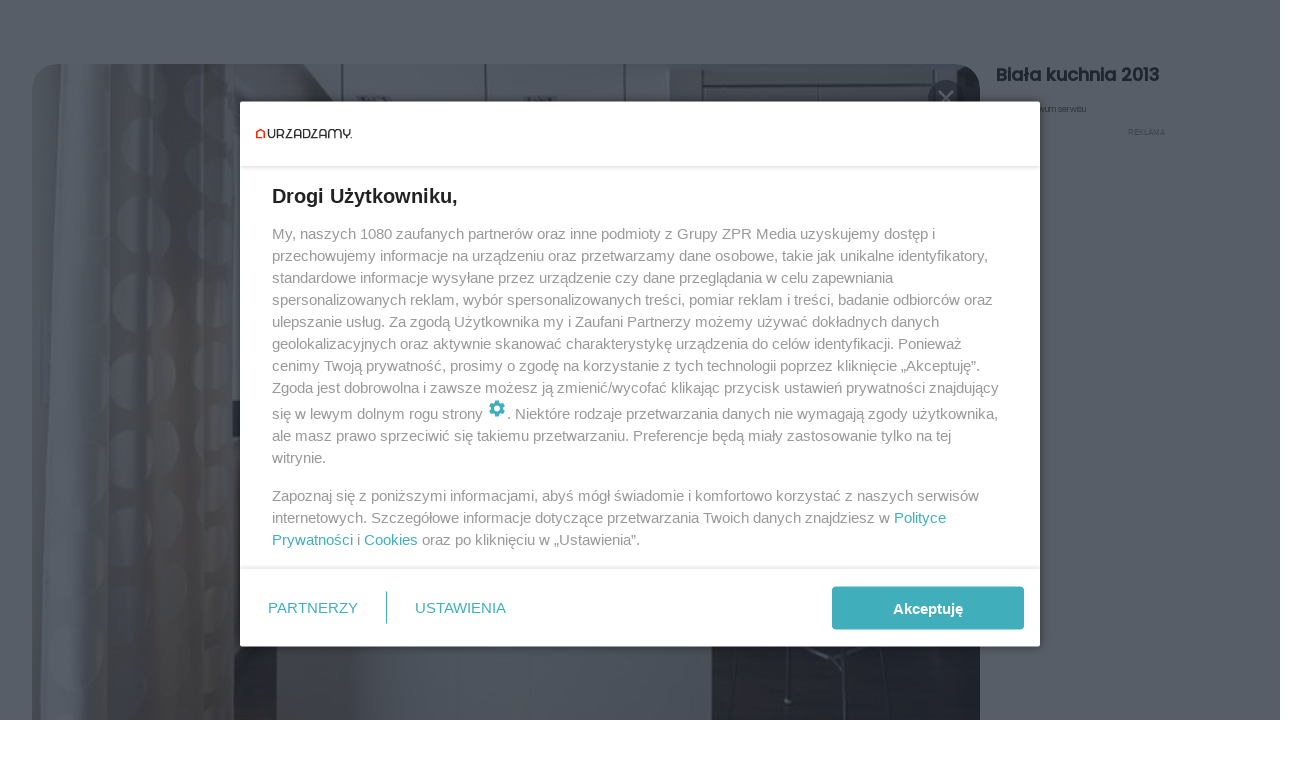

--- FILE ---
content_type: text/html; charset=utf-8
request_url: https://www.urzadzamy.pl/galeria/aranzacje-biaych-kuchni-najciekawsze-zdjecia-kuchni-2013/gg-CTch-3vXz-zgPM/gp-VNzD-3odm-BSYz
body_size: 11186
content:

<!DOCTYPE html>
<html lang="pl">
    <head>
        <meta charset="utf-8">
        <meta http-equiv="X-UA-Compatible" content="IE=edge">

        <!-- Favicon -->
<link rel="shortcut icon" href="/favicon.ico"/>
<link rel="icon" type="image/x-icon" sizes="96x96" href="/favicon_96x96.ico" />
<link rel="icon" type="image/x-icon" sizes="192x192" href="/favicon_192x192.ico" />

<!-- Apple Touch Icon -->
<link rel="apple-touch-icon" sizes="180x180" href="/apple-touch-icon.png" />
<link rel="apple-touch-icon" sizes="192x192" href="/web-app-manifest-192x192.png" />
<link rel="apple-touch-icon" sizes="512x512" href="/web-app-manifest-512x512.png" />

        
    
<link href="/media/desktop/zpr_layouts_web/css/one_col_wide_plugins.css?__1.2796.0" rel="stylesheet" type="text/css" />



        

        
        

        
            
<!-- RENDER_LINK -->


    <link rel="preconnect"  href="https://smart.idmnet.pl/"  >

    <link rel="preconnect"  href="https://cdn.galleries.smcloud.net/"  >

    <link rel="preconnect"  href="https://cdn.files.smcloud.net/"  >

    <link rel="preconnect"  href="https://cdn2.pollster.pl/"  >

    <link rel="preconnect"  href="https://ced.sascdn.com/"  >

    <link rel="preconnect"  href="//r.sascdn.com/"  >

    <link rel="preconnect"  href="//ced-ns.sascdn.com/"  >

    <link rel="preconnect"  href="//pagead2.googlesyndication.com/"  >

    <link rel="preconnect"  href="//idm.hit.gemius.pl/"  >



<!-- RENDER_LINK -->


    <link rel="dns-prefetch"  href="https://smart.idmnet.pl/"  >

    <link rel="dns-prefetch"  href="https://cdn.galleries.smcloud.net/"  >

    <link rel="dns-prefetch"  href="https://cdn.files.smcloud.net/"  >

    <link rel="dns-prefetch"  href="https://cdn2.pollster.pl/"  >

    <link rel="dns-prefetch"  href="https://ced.sascdn.com/"  >

    <link rel="dns-prefetch"  href="//r.sascdn.com/"  >

    <link rel="dns-prefetch"  href="//ced-ns.sascdn.com/"  >

    <link rel="dns-prefetch"  href="//pagead2.googlesyndication.com/"  >

    <link rel="dns-prefetch"  href="//idm.hit.gemius.pl/"  >



<!-- RENDER_CSS -->


    <link rel="stylesheet" type="text/css" href="/media/urzadzamy/desktop/css/styleguide_urzadzamy2025.css?__1.2796.0"  >



        

        <!--[if IE]>
        <link rel="stylesheet" type="text/css" href="/media/css/ie.css?__1.2796.0">
        <![endif]-->

        <!-- ticket112510 do przeniesienia w ramach porzadkowania analityki -->
        <script>
    class ViewSourceManager {
        constructor() {
            this.referrerUrl = document.referrer;
            this.currentDomain = window.location.hostname
            this.pageUrl = window.location.href
            this.sourceCookieName = "pageViewSource"
        }

        setCookie() {
            const sourceCookieValue = this.getSourceCookie()
            const mainDomain = this.getMainDomainName()

            if (this.sourceCookieExist(sourceCookieValue)) {
                this.updateCookie(sourceCookieValue, mainDomain)
            } else {
                const source = this.getSource()
                this.createCookie(source, mainDomain)
            }
        }

        getMainDomainName() {
            return this.currentDomain.substring(this.currentDomain.lastIndexOf(".", this.currentDomain.lastIndexOf(".") - 1) + 1);
        }

        getSourceCookie() {
            let sourceCookie = {};
            document.cookie.split(';').forEach(function(el) {
                let [key, value] = el.split('=');
                sourceCookie[key.trim()] = value;
            })
            return sourceCookie[this.sourceCookieName];
        }

        sourceCookieExist(sourceCookieValue) {
            return (typeof sourceCookieValue !== "undefined")
        }

        updateCookie(sourceCookieValue, mainDomain) {
            const reInt = /\d+/;
            let currentCount = null;
            let lastCount = sourceCookieValue.match(reInt);
            currentCount = parseInt(lastCount[0]) > 9 ? 10 : parseInt(lastCount[0]) + 1;
            console.log("lastCount: "+lastCount+"; currentCount: "+currentCount)
            let updatedSourceValue = sourceCookieValue.replace(lastCount, currentCount)
            document.cookie = `${this.sourceCookieName}=${updatedSourceValue};domain=${mainDomain};path=/`;
        }

        // order must be maintained
        getSource() {
            if (this.pageUrl.includes("utm_medium=push")) {
                return "push"
            }
            if (this.pageUrl.includes("utm_source=facebook") || this.pageUrl.includes("utm_medium=paidsocial")) {
                return "paid_facebook"
            }
            if (this.isDirect()) {
                return "direct"
            }
            if (this.referrerUrl.includes("quicksearchbox") || this.referrerUrl.includes("googleapis")) {
                return "google_discover"
            }
            if (this.referrerUrl.includes("www.google.")) {
                return "google_search"
            }
            if (this.referrerUrl.includes(".facebook.com")) {
                return "facebook"
            }
            return "other"
        }

        isDirect() {
            return (this.pageUrl === `https://www.${this.currentDomain}/` && (this.referrerUrl.includes("//www.google")) || this.referrerUrl === "")
        }

        createCookie(source, mainDomain) {
            document.cookie = `${this.sourceCookieName}=${source}_1;domain=${mainDomain};path=/`;
        }
    }

    const viewSourceManagerInstance = new ViewSourceManager()
    viewSourceManagerInstance.setCookie()
</script>

        <script>
var dataLayer = typeof dataLayer === "undefined" ? [] : dataLayer;
dataLayer.forEach((element, index) => {
    if ("objectId" in element || "objectType" in element) {
      delete dataLayer[index];
    }
  });
</script>
        
            <!-- META_TITLE -->
<title>Aranżacje białych kuchni - najciekawsze zdjęcia kuchni 2013 - Urzadzamy.pl</title>
<!-- META -->
<meta name="description" content="Przedstawiamy zdjęcia najciekawszych białych kuchni 2013">
<script>
    
    var dataLayer = typeof dataLayer === "undefined" ? [] : dataLayer;
    dataLayer.push(
        {"objectId": "gg-CTch-3vXz-zgPM", "objectType": "gallery", "title": "Aran\u017cacje bia\u0142ych kuchni - najciekawsze zdj\u0119cia kuchni 2013", "author": "", "authorId": "", "pubdate": "2013-11-08T15:23+00:00", "createdDate": "2013-11-08T15:23+00:00", "editDate": "2024-09-24T19:20+00:00", "galleryType": "standard", "adult": false, "container": "pa-Bq9i-pvNM-EqQ3", "galleryPhotoCount": 20, "galleryPhotoNumber": 1, "template": "gallery_with_listing"}
    )
    
</script>

<!-- NO_INDEX -->
<meta name="robots" content="noindex">

<meta property="mrf:canonical" content="//www.urzadzamy.pl/galeria/aranzacje-biaych-kuchni-najciekawsze-zdjecia-kuchni-2013/gg-CTch-3vXz-zgPM/gp-VNzD-3odm-BSYz" />

    <meta property="mrf:authors" encrypted="true" content="WiRr8s6JUsLe2bB44KOTsUzVhvWZmKkl/i31JDr0wE5XmYoMqQZIFlhne0avNiMerWQr4DBIplwCle1p6ySZvt2yEIOnu5+AY+dKoPw/+KirjlHZbppWSsfgh7CJ7nIJZLymrE0r8QikS0dhanACeGL7FAkbpiZsIKsyDZN6q4elQBV/[base64]/2P2BoQIxrl/zxxcbf60/x2/cKNdrBTvEBlGH5gc7r9qd/xWEqwPXyTRt/VfZMrgPhffYVF8CRXTYlLKEHLOuGf4fRTA/VZjJIQs37H7ZySZfi8EkmkBsJ0PCEE0d7LXeiOnEwCa1ke9h7gOE/wJodEVd6wU8S0RAN0DdnNNBYDhqrxeoXdj3iSO0TvYbTJVXMArEuT3Ht8SBy5ZWd7f2/QOtN2yuaYZ9gh1IpzaB6STzZSXsSiDYtYhAC+oWc9Cwfn2D2cpzSyU=" />

<script>
    
</script>
<script>
var dataLayer = typeof dataLayer === "undefined" ? [] : dataLayer;

dataLayer.forEach((element, index) => {
    if ("adblockStatus" in element || "section" in element) {
      delete dataLayer[index];
    }
  });

dataLayer.push({
    adblockStatus: typeof idmNetAdblockStatus === "undefined" ? "off" : "on",
    url: window.location.href,
})

dataLayer.push(
    {"domain": "urzadzamy.pl", "dynamic": false, "adsOffStatus": false, "isPaid": false, "section": "galeria", "pageType": "gallery"}
)

const sourceValForPrism = typeof viewSourceManagerInstance !== "undefined" ? viewSourceManagerInstance.getSourceCookie() : null;
if (sourceValForPrism) {
  dataLayer.push({sourcePrism:sourceValForPrism});
}

</script>
        

        
<!-- Google Tag Manager -->
<script>(function(w,d,s,l,i){w[l]=w[l]||[];w[l].push({'gtm.start':
new Date().getTime(),event:'gtm.js'});var f=d.getElementsByTagName(s)[0],
j=d.createElement(s),dl=l!='dataLayer'?'&l='+l:'';j.async=true;j.src=
'https://www.googletagmanager.com/gtm.js?id='+i+dl;f.parentNode.insertBefore(j,f);
})(window,document,'script','dataLayer','GTM-M6MSZ2T');</script>
<!-- End Google Tag Manager -->
<script>
function ads_slot_responded(){
	dataLayer.push({event: "slot_response_received_event"})
}

function ads_slot_requested(){
	dataLayer.push({event: "slot_requested_event"})
}

function addEventListenerOnce(event, fn) {
var func = function () {
	googletag.pubads().removeEventListener(event, func);
	fn();
};
googletag.pubads().addEventListener(event, func);
}
	window.googletag = window.googletag || {cmd: []};
	googletag.cmd.push(function() {
    dataLayer.push({event: "gam_library_loaded"})
	addEventListenerOnce("slotRequested", ads_slot_requested)
	addEventListenerOnce("slotResponseReceived", ads_slot_responded)
	})
</script>


        
    <script charset="UTF-8" src="https://s-eu-1.pushpushgo.com/js/63dba29f730fd6667aa9e028.js" async></script>



        

        
        
            <!-- Facebook Pixel Code -->
<script>
    !function(f,b,e,v,n,t,s)
    {if(f.fbq)return;n=f.fbq=function(){n.callMethod?
    n.callMethod.apply(n,arguments):n.queue.push(arguments)};
    if(!f._fbq)f._fbq=n;n.push=n;n.loaded=!0;n.version="2.0";
    n.queue=[];t=b.createElement(e);t.async=!0;
    t.src=v;s=b.getElementsByTagName(e)[0];
    s.parentNode.insertBefore(t,s)}(window, document,"script",
    "https://connect.facebook.net/en_US/fbevents.js");
    fbq("init", "2214363358612367");
    fbq("track", "PageView");
</script>
<noscript>
    <img height="1" width="1" style="display:none"
        src="https://www.facebook.com/tr?id=2214363358612367&amp;ev=PageView&amp;noscript=1"/>
</noscript>
<!-- End Facebook Pixel Code -->
        

        
            <!-- CMP -->

<script>
/*******TCF 2.0******************/
window.sas_idmnet = window.sas_idmnet || {};
window.sas_idmnet.cmd = window.sas_idmnet.cmd || [];

// Wywołanie okna z konsoli  window.__tcfapi("displayCmpModal", 2, () => {});   do wykorzystania  np. pod przyciski  na stronie  w polityce cookie.

if (!sas_idmnet.tcf2){
  sas_idmnet.tcf2 = 1;

  window.cmpConfig = {
    worker: {
      cmpID: 225,
      iabVendorUrl: "https://smart.idmnet.pl/consent/",
      googleVendorUrl: "https://smart.idmnet.pl/consent/google-vendors.json",
      locale: "pl",
    },
    ui: {
      logoUrl: "https://www.urzadzamy.pl/media/urzadzamy/desktop/images/logo-urzadzamy.svg",
      consentText: "https://smart.idmnet.pl/consent/consent-grupazpr.json",
      theme: {
        textColor: "#000",
        secondaryTextColor: "#999",
        primaryColor: "#41afbb",
      },
    },
  };
  /*********************/
  "use strict";!function(){var e=function(){var e,t="__tcfapiLocator",a=[],r=window;for(;r;){try{if(r.frames[t]){e=r;break}}catch(e){}if(r===window.top)break;r=r.parent}e||(!function e(){var a=r.document,n=!!r.frames[t];if(!n)if(a.body){var s=a.createElement("iframe");s.style.cssText="display:none",s.name=t,s.id="iframe",a.body.appendChild(s)}else setTimeout(e,5);return!n}(),r.__tcfapi=function(){for(var e,t=arguments.length,r=new Array(t),n=0;n<t;n++)r[n]=arguments[n];if(!r.length)return a;if("setGdprApplies"===r[0])r.length>3&&2===parseInt(r[1],10)&&"boolean"==typeof r[3]&&(e=r[3],"function"==typeof r[2]&&r[2]("set",!0));else if("ping"===r[0]){var s={gdprApplies:e,cmpLoaded:!1,cmpStatus:"stub"};"function"==typeof r[2]&&r[2](s)}else a.push(r)},r.addEventListener("message",function(e){var t="string"==typeof e.data,a={};try{a=t?JSON.parse(e.data):e.data}catch(e){}var r=a.__tcfapiCall;r&&window.__tcfapi(r.command,r.version,function(a,n){var s={__tcfapiReturn:{returnValue:a,success:n,callId:r.callId}};t&&(s=JSON.stringify(s)),e&&e.source&&e.source.postMessage&&e.source.postMessage(s,"*")},r.parameter)},!1))};"undefined"!=typeof module?module.exports=e:e()}();
  /*********************/
}
</script>
<script type = "text/javascript" src="https://smart.idmnet.pl/consent/cmp-widget-TEST.js" charset="UTF-8" async fetchpriority="high"> </script>

<!-- OPENGRAPH -->

<meta name="twitter:card" content="summary"/>

<meta property="og:url" content="https://www.urzadzamy.pl/galeria/aranzacje-biaych-kuchni-najciekawsze-zdjecia-kuchni-2013/gg-CTch-3vXz-zgPM/gp-VNzD-3odm-BSYz" />
<meta property="og:type" content="website" />

<meta property="og:image" content="https://cdn.galleries.smcloud.net/t/galleries/gf-4KMa-RGN2-dxzg_biala-kuchnia-2013-664x442-nocrop.jpg" />
<meta name="twitter:image" content="https://cdn.galleries.smcloud.net/t/galleries/gf-4KMa-RGN2-dxzg_biala-kuchnia-2013-664x442-nocrop.jpg" />

<meta property="og:description" content="Przedstawiamy zdjęcia najciekawszych białych kuchni 2013" />
<!-- ADS_HEAD -->

    <!-- FloorAd -->


    <!-- SmartAdServer -->





<!-- SmartAdServer -->
 <!-- Wyłączenie ładowania zewnętrznych rzeczy -->
<script>
  var sas_idmnet = sas_idmnet || {}; sas_idmnet.cmd = sas_idmnet.cmd || [];
  var sas = sas || {}; sas.cmd = sas.cmd || [];
  var NzpPyBmOTGuZ = NzpPyBmOTGuZ || false;
</script>


<script id="gptScript" async src="https://securepubads.g.doubleclick.net/tag/js/gpt.js"></script>





  <script type="text/javascript" src="//smart.idmnet.pl/56718/smartConfig_603041.js" async fetchpriority="high"></script>



<script type="text/javascript" src="//cdn2.pollster.pl/nw.js" async></script>

  <script type="text/javascript" src="//smart.idmnet.pl/prebidBoilerplate_tmp.js" async></script>

<!-- /SmartAdServer -->
  
  <script type="text/javascript">
    var wbtg_value = 'cat=galeria;art=6425';
    const sourceValForGAM = typeof viewSourceManagerInstance !== "undefined" ? viewSourceManagerInstance.getSourceCookie() : null;
    wbtg_value = sourceValForGAM ? `${wbtg_value};source=${sourceValForGAM}` : wbtg_value;
  </script>
  



    <!-- InVideoGam -->


    <!-- InAudioStreamGam -->

<link rel="stylesheet" type="text/css" href="/media/desktop/zpr_ads_web/css/videojs.ima.turbo.css?__1.2796.0">


<!-- HTML_CODE -->
<script type="text/javascript">!(function(q,_name){q[_name]=q[_name]||function k(){(k.q=k.q||[]).push(arguments)},q[_name].v=q[_name].v||2,q[_name].s="1";!(function(q,k,F,H){function m(F,H){try{m=q.localStorage,(F=JSON.parse(m[decodeURI(decodeURI("%256%37%25%365%2574%49%2574%65%25%36d"))]("_aQS02ODNGMDBCMDBBNzMzMDRFODdEMDZDN0YtNQ")).lgk||[])&&(H=q[k].pubads())&&F.forEach((function(q){q&&q[0]&&H.setTargeting(q[0],q[1]||"")}))}catch(N){}var m}try{(H=q[k]=q[k]||{}).cmd=H.cmd||[],typeof H.pubads===F?m():typeof H.cmd.unshift===F?H.cmd.unshift(m):H.cmd.push(m)}catch(N){}})(window,decodeURI(decodeURI("go%25%36%66g%256ce%74a%2567")),"function");;})(window,decodeURI(decodeURI("%25%361%25%36%34%25%36%64%2569%25%37%32a%256c")));!(function(q,k,F,H){F=q.createElement(k),q=q.getElementsByTagName(k)[0],F.async=1,F.src="https://urbanlaurel.com/bundles/h4mxwh5t5ccp.index.js",(H=0)&&H(F),q.parentNode.insertBefore(F,q)})(document,"script");</script>
<!-- preload aktualnego obiektu galerii -->

    
        <link rel="preload" as="image" href="https://cdn.galleries.smcloud.net/t/galleries/gf-GHuF-rmUC-VSJJ_biala-kuchnia-2013-664x0-nocrop.jpg" fetchpriority="high">
    

        

        
            
<link rel="stylesheet" type="text/css" href="/media/desktop/zpr_galleries_web/css/desktop_gallery_with_recommended.css?__1.2796.0" >
<!-- ADS_INSERTER -->
<script>
  let _ADS_NAME_IN_GALLERY = null;
  let ads_close_button = null;
  let ads_info = null;
  window.googletag = window.googletag || {cmd: []};
  googletag.cmd.push(function() {
    googletag.pubads().addEventListener('slotRenderEnded',
        function(event) {
          var slot = event.slot;
          //console.group('Slot', slot.getSlotElementId(), 'finished rendering.');
            if (event.slot.getSlotElementId () == _ADS_NAME_IN_GALLERY) {
              if (!event.isEmpty) {
                console.log("Not empty");
                document.getElementById("ads_model_in_gallery").style.display="block";
                window.scrollTo({
                  top: 0,
                  behavior: 'smooth'
                });
                ads_close_button = document.querySelector('#js_ads_close_button');
                ads_info = document.querySelector('#js_ads_info');
                //adsCountDown(ads_close_button, ads_info);
                showCloseButton(ads_close_button, ads_info);

                // Log details of the rendered ad.
                // console.log('Advertiser ID:', event.advertiserId);
                // console.log('Campaign ID: ', event.campaignId);
                // console.log('Creative ID: ', event.creativeId);
                // console.log('Is empty?:', event.isEmpty);
                // console.log('Line Item ID:', event.lineItemId);
                // console.log('Size:', event.size);
              }
            else {
              //console.log("Is empty");
            }
            //console.groupEnd();
          }
        }
    );

  });

  function showCloseButton(ads_close_button, ads_info) {

    var progressBar = document.querySelector("#progress_bar");
    progressBar.style.fontSize = "0px";

    ads_close_button.classList.remove("ads_button_off");
    ads_close_button.classList.add("ads_button_on");
    ads_info.style.display="block";

  }

  function adsCountDown(ads_close_button, ads_info) {
    var progressBarSeconds = document.querySelector("#progress_bar span");
    var progressBar = document.querySelector("#progress_bar");
    var timeleft = 3;
    var downloadTimer = setInterval(function(){
      progressBar.style.fontSize = "12px";
      if(timeleft <= 0){
        ads_close_button.classList.remove("ads_button_off");
        ads_close_button.classList.add("ads_button_on");
        ads_info.style.display="block";
        progressBar.style.fontSize = "0";
        clearInterval(downloadTimer);
      }
      progressBarSeconds.innerHTML = timeleft;
      timeleft -= 1;
    }, 1000);
  }


 function close_button_for_ads(el) {
   el.classList.remove("ads_button_on");
   el.classList.add("ads_button_off");
   document.querySelector('#js_ads_info').style.display="none";
   document.getElementById("ads_model_in_gallery").style.display="none";
 }

</script>

        

        

        <!-- marfeel-static -->
<script type="text/javascript">
!function(){"use strict";function e(e){var t=!(arguments.length>1&&void 0!==arguments[1])||arguments[1],c=document.createElement("script");c.src=e,t?c.type="module":(c.async=!0,c.type="text/javascript",c.setAttribute("nomodule",""));var n=document.getElementsByTagName("script")[0];n.parentNode.insertBefore(c,n)}!function(t,c){!function(t,c,n){var a,o,r;n.accountId=c,null!==(a=t.marfeel)&&void 0!==a||(t.marfeel={}),null!==(o=(r=t.marfeel).cmd)&&void 0!==o||(r.cmd=[]),t.marfeel.config=n;var i="https://sdk.mrf.io/statics";e("".concat(i,"/marfeel-sdk.js?id=").concat(c),!0),e("".concat(i,"/marfeel-sdk.es5.js?id=").concat(c),!1)}(t,c,arguments.length>2&&void 0!==arguments[2]?arguments[2]:{})}(window,2716,{} /* Config */)}();
const isMarfeelInitialized = true;
</script>

        <!-- no-6425 -->

    </head>

    <body class="gallery-layout scroller wide   blue re-menu ">
        
<!-- Google Tag Manager (noscript) -->
<noscript><iframe src="https://www.googletagmanager.com/ns.html?id=GTM-M6MSZ2T"
height="0" width="0" style="display:none;visibility:hidden"></iframe></noscript>
<!-- End Google Tag Manager (noscript) -->



        <div class="dummy_header" style="display: none;"></div>

        
            
        

        <!-- stylebook topboard -->
        <section>
            <div class="zpr_box_topboard www-urzadzamy-pl_topboard" id="hook_box_topboard">
                
                    
                
            </div>
        </section>
        <!--- / stylebook topboard -->

        <!-- gl_plugin header -->
        <header class="gl_plugin header">
            <!-- hook_top -->
            
                
            
            <!-- /hook_top -->
        </header>

        <section class="main__section">
            <!-- zpr_screening -->
            <div class="zpr_screening">
                <section>
                    <!-- zpr_combo -->
                    <div class="zpr_combo">
                        

                        <!-- zpr_sky -->
                        <div class="zpr_skyscrapper">
                            <div class="zpr_box_sky" id="hook_box_sky">
                                
                                    
                                
                            </div>
                         </div>
                        <!-- /zpr_sky -->
                    </div>
                    <!-- /zpr_combo -->
                </section>

                <section>
                    <!-- gl_wrapper -->
                    <div class="gl_wrapper  ">
                        
                            
                        

                        <!-- row -->
                        <div class="row">
                            <!-- col-12 -->
                            <div class="col col-12">
                                <div class = "main-content" >
                                    
                                        <div id='hook_content'>
<!-- GALLERY_WITH_RECOMMENDED -->

<script>
    var _GALLERY_TYPE_ = 'standard';
    var _TITLE_ = 'Aranżacje białych kuchni - najciekawsze zdjęcia kuchni 2013';
    var _GALLERY_UID = "gg-CTch-3vXz-zgPM";
    var _ADS_INTERVAL = 5;
    _ADS_NAME_IN_GALLERY = "ingallery";

    var fixedPlacements = ["i1g","sg"]

</script>



<div class="gallery__container gallery-with-counter">
    <div class="gallery__container-left">
        
        <div class="gallery-swiper">
          <div class="swiper-wrapper">
              
                  
                      

<div class="swiper-slide" id="slide_0" data-title="Biała kuchnia 2013" data-content_type="zpr_galleries_domain_photos" data-uid="gp-VNzD-3odm-BSYz" data-url="//www.urzadzamy.pl/galeria/aranzacje-biaych-kuchni-najciekawsze-zdjecia-kuchni-2013/gg-CTch-3vXz-zgPM/gp-VNzD-3odm-BSYz" data-order="1" data-count="" data-history="gp-VNzD-3odm-BSYz" data-index="0">
    <div class="photo-img" id="gp-VNzD-3odm-BSYz" data-order="0">
        <div class="gallery-expand-photo-btn-wrapper">
        
        
        <img id="photo_gp-VNzD-3odm-BSYz" src="https://cdn.galleries.smcloud.net/t/galleries/gf-GHuF-rmUC-VSJJ_biala-kuchnia-2013-664x0-nocrop.jpg" class="swiper-lazy" loading="lazy" alt="Biała kuchnia 2013"/>
        </div>
    </div>
        <div id="photo__description-container_0" style="display: none" >
          <div class="photo__description-container">
           
            <div class="photo__title__desc-container first-item without-expand-btn">
                <h1 class="gallery__title"></h1>
                <div class="gallery__desc"></div>
                


    <h2 class="photo__title without-expand-btn">
        
            Biała kuchnia 2013
        

</h2>
<div class="photo__desc">

</div>

                <div class="photo-author">Autor: Archiwum serwisu</div>
            </div>
          
           
           </div>
        </div>

    <div class="swiper-lazy-preloader"></div>
</div>

                  
              
                  
                      

<div class="swiper-slide" id="slide_1" data-title="Biała kuchnia 2013" data-content_type="zpr_galleries_domain_photos" data-uid="gp-xh22-PfB5-iJkd" data-url="//www.urzadzamy.pl/galeria/aranzacje-biaych-kuchni-najciekawsze-zdjecia-kuchni-2013/gg-CTch-3vXz-zgPM/gp-xh22-PfB5-iJkd" data-order="2" data-count="" data-history="gp-xh22-PfB5-iJkd" data-index="1">
    <div class="photo-img" id="gp-xh22-PfB5-iJkd" data-order="1">
        <div class="gallery-expand-photo-btn-wrapper">
        
        
        <img id="photo_gp-xh22-PfB5-iJkd" src="https://cdn.galleries.smcloud.net/t/galleries/gf-1d76-N2KT-DjAy_biala-kuchnia-2013-664x0-nocrop.jpg" class="swiper-lazy" loading="lazy" alt="Biała kuchnia 2013"/>
        </div>
    </div>
        <div id="photo__description-container_1" style="display: none" >
          <div class="photo__description-container">
           
              <div class="photo__title__desc-container without-expand-btn">
                  


    <h2 class="photo__title without-expand-btn">
        
            Biała kuchnia 2013
        

</h2>
<div class="photo__desc">

</div>

                  <div class="photo-author">Autor: Archiwum serwisu</div>
              </div>
           
           
           </div>
        </div>

    <div class="swiper-lazy-preloader"></div>
</div>

                  
              
                  
                      

<div class="swiper-slide" id="slide_2" data-title="Biała kuchnia 2013" data-content_type="zpr_galleries_domain_photos" data-uid="gp-eSdx-i4cv-MYr4" data-url="//www.urzadzamy.pl/galeria/aranzacje-biaych-kuchni-najciekawsze-zdjecia-kuchni-2013/gg-CTch-3vXz-zgPM/gp-eSdx-i4cv-MYr4" data-order="3" data-count="" data-history="gp-eSdx-i4cv-MYr4" data-index="2">
    <div class="photo-img" id="gp-eSdx-i4cv-MYr4" data-order="2">
        <div class="gallery-expand-photo-btn-wrapper">
        
        
        <img id="photo_gp-eSdx-i4cv-MYr4" src="https://cdn.galleries.smcloud.net/t/galleries/gf-D46W-KzYo-iWcE_biala-kuchnia-2013-664x0-nocrop.jpg" class="swiper-lazy" loading="lazy" alt="Biała kuchnia 2013"/>
        </div>
    </div>
        <div id="photo__description-container_2" style="display: none" >
          <div class="photo__description-container">
           
              <div class="photo__title__desc-container without-expand-btn">
                  


    <h2 class="photo__title without-expand-btn">
        
            Biała kuchnia 2013
        

</h2>
<div class="photo__desc">

</div>

                  <div class="photo-author">Autor: Archiwum serwisu</div>
              </div>
           
           
           </div>
        </div>

    <div class="swiper-lazy-preloader"></div>
</div>

                  
              
                  
                      

<div class="swiper-slide" id="slide_3" data-title="Biała kuchnia 2013" data-content_type="zpr_galleries_domain_photos" data-uid="gp-Dzq4-TZNR-AzhU" data-url="//www.urzadzamy.pl/galeria/aranzacje-biaych-kuchni-najciekawsze-zdjecia-kuchni-2013/gg-CTch-3vXz-zgPM/gp-Dzq4-TZNR-AzhU" data-order="4" data-count="" data-history="gp-Dzq4-TZNR-AzhU" data-index="3">
    <div class="photo-img" id="gp-Dzq4-TZNR-AzhU" data-order="3">
        <div class="gallery-expand-photo-btn-wrapper">
        
        
        <img id="photo_gp-Dzq4-TZNR-AzhU" src="https://cdn.galleries.smcloud.net/t/galleries/gf-GGWB-dJNz-Hyg2_biala-kuchnia-2013-664x0-nocrop.jpg" class="swiper-lazy" loading="lazy" alt="Biała kuchnia 2013"/>
        </div>
    </div>
        <div id="photo__description-container_3" style="display: none" >
          <div class="photo__description-container">
           
              <div class="photo__title__desc-container without-expand-btn">
                  


    <h2 class="photo__title without-expand-btn">
        
            Biała kuchnia 2013
        

</h2>
<div class="photo__desc">

</div>

                  <div class="photo-author">Autor: Archiwum serwisu</div>
              </div>
           
           
           </div>
        </div>

    <div class="swiper-lazy-preloader"></div>
</div>

                  
              
                  
                      

<div class="swiper-slide" id="slide_4" data-title="Biała kuchnia 2013" data-content_type="zpr_galleries_domain_photos" data-uid="gp-yeBF-2uk7-DMjr" data-url="//www.urzadzamy.pl/galeria/aranzacje-biaych-kuchni-najciekawsze-zdjecia-kuchni-2013/gg-CTch-3vXz-zgPM/gp-yeBF-2uk7-DMjr" data-order="5" data-count="" data-history="gp-yeBF-2uk7-DMjr" data-index="4">
    <div class="photo-img" id="gp-yeBF-2uk7-DMjr" data-order="4">
        <div class="gallery-expand-photo-btn-wrapper">
        
        
        <img id="photo_gp-yeBF-2uk7-DMjr" src="https://cdn.galleries.smcloud.net/t/galleries/gf-UZQ7-cCxi-gTRV_biala-kuchnia-2013-664x0-nocrop.jpg" class="swiper-lazy" loading="lazy" alt="Biała kuchnia 2013"/>
        </div>
    </div>
        <div id="photo__description-container_4" style="display: none" >
          <div class="photo__description-container">
           
              <div class="photo__title__desc-container without-expand-btn">
                  


    <h2 class="photo__title without-expand-btn">
        
            Biała kuchnia 2013
        

</h2>
<div class="photo__desc">

</div>

                  <div class="photo-author">Autor: Archiwum serwisu</div>
              </div>
           
           
           </div>
        </div>

    <div class="swiper-lazy-preloader"></div>
</div>

                  
              
                  
                      

<div class="swiper-slide" id="slide_5" data-title="Biała kuchnia 2013" data-content_type="zpr_galleries_domain_photos" data-uid="gp-c84N-LpzB-3uj9" data-url="//www.urzadzamy.pl/galeria/aranzacje-biaych-kuchni-najciekawsze-zdjecia-kuchni-2013/gg-CTch-3vXz-zgPM/gp-c84N-LpzB-3uj9" data-order="6" data-count="" data-history="gp-c84N-LpzB-3uj9" data-index="5">
    <div class="photo-img" id="gp-c84N-LpzB-3uj9" data-order="5">
        <div class="gallery-expand-photo-btn-wrapper">
        
        
        <img id="photo_gp-c84N-LpzB-3uj9" src="https://cdn.galleries.smcloud.net/t/galleries/gf-6NQs-VgvK-P844_biala-kuchnia-2013-664x0-nocrop.jpg" class="swiper-lazy" loading="lazy" alt="Biała kuchnia 2013"/>
        </div>
    </div>
        <div id="photo__description-container_5" style="display: none" >
          <div class="photo__description-container">
           
              <div class="photo__title__desc-container without-expand-btn">
                  


    <h2 class="photo__title without-expand-btn">
        
            Biała kuchnia 2013
        

</h2>
<div class="photo__desc">

</div>

                  <div class="photo-author">Autor: Archiwum serwisu</div>
              </div>
           
           
           </div>
        </div>

    <div class="swiper-lazy-preloader"></div>
</div>

                  
              
                  
                      

<div class="swiper-slide" id="slide_6" data-title="Biała kuchnia 2013" data-content_type="zpr_galleries_domain_photos" data-uid="gp-dtA8-rfsP-kFwg" data-url="//www.urzadzamy.pl/galeria/aranzacje-biaych-kuchni-najciekawsze-zdjecia-kuchni-2013/gg-CTch-3vXz-zgPM/gp-dtA8-rfsP-kFwg" data-order="7" data-count="" data-history="gp-dtA8-rfsP-kFwg" data-index="6">
    <div class="photo-img" id="gp-dtA8-rfsP-kFwg" data-order="6">
        <div class="gallery-expand-photo-btn-wrapper">
        
        
        <img id="photo_gp-dtA8-rfsP-kFwg" src="https://cdn.galleries.smcloud.net/t/galleries/gf-SDZL-6yLs-gPox_biala-kuchnia-2013-664x0-nocrop.jpg" class="swiper-lazy" loading="lazy" alt="Biała kuchnia 2013"/>
        </div>
    </div>
        <div id="photo__description-container_6" style="display: none" >
          <div class="photo__description-container">
           
              <div class="photo__title__desc-container without-expand-btn">
                  


    <h2 class="photo__title without-expand-btn">
        
            Biała kuchnia 2013
        

</h2>
<div class="photo__desc">

</div>

                  <div class="photo-author">Autor: Archiwum serwisu</div>
              </div>
           
           
           </div>
        </div>

    <div class="swiper-lazy-preloader"></div>
</div>

                  
              
                  
                      

<div class="swiper-slide" id="slide_7" data-title="Biała kuchnia 2013" data-content_type="zpr_galleries_domain_photos" data-uid="gp-DLrf-jzHd-pGZw" data-url="//www.urzadzamy.pl/galeria/aranzacje-biaych-kuchni-najciekawsze-zdjecia-kuchni-2013/gg-CTch-3vXz-zgPM/gp-DLrf-jzHd-pGZw" data-order="8" data-count="" data-history="gp-DLrf-jzHd-pGZw" data-index="7">
    <div class="photo-img" id="gp-DLrf-jzHd-pGZw" data-order="7">
        <div class="gallery-expand-photo-btn-wrapper">
        
        
        <img id="photo_gp-DLrf-jzHd-pGZw" src="https://cdn.galleries.smcloud.net/t/galleries/gf-HdjG-X5e8-ipho_biala-kuchnia-2013-664x0-nocrop.jpg" class="swiper-lazy" loading="lazy" alt="Biała kuchnia 2013"/>
        </div>
    </div>
        <div id="photo__description-container_7" style="display: none" >
          <div class="photo__description-container">
           
              <div class="photo__title__desc-container without-expand-btn">
                  


    <h2 class="photo__title without-expand-btn">
        
            Biała kuchnia 2013
        

</h2>
<div class="photo__desc">

</div>

                  <div class="photo-author">Autor: Archiwum serwisu</div>
              </div>
           
           
           </div>
        </div>

    <div class="swiper-lazy-preloader"></div>
</div>

                  
              
                  
                      

<div class="swiper-slide" id="slide_8" data-title="Biała kuchnia 2013" data-content_type="zpr_galleries_domain_photos" data-uid="gp-1UiN-r7AH-jqak" data-url="//www.urzadzamy.pl/galeria/aranzacje-biaych-kuchni-najciekawsze-zdjecia-kuchni-2013/gg-CTch-3vXz-zgPM/gp-1UiN-r7AH-jqak" data-order="9" data-count="" data-history="gp-1UiN-r7AH-jqak" data-index="8">
    <div class="photo-img" id="gp-1UiN-r7AH-jqak" data-order="8">
        <div class="gallery-expand-photo-btn-wrapper">
        
        
        <img id="photo_gp-1UiN-r7AH-jqak" src="https://cdn.galleries.smcloud.net/t/galleries/gf-Q5Fc-kZ4U-XEYw_biala-kuchnia-2013-664x0-nocrop.jpg" class="swiper-lazy" loading="lazy" alt="Biała kuchnia 2013"/>
        </div>
    </div>
        <div id="photo__description-container_8" style="display: none" >
          <div class="photo__description-container">
           
              <div class="photo__title__desc-container without-expand-btn">
                  


    <h2 class="photo__title without-expand-btn">
        
            Biała kuchnia 2013
        

</h2>
<div class="photo__desc">

</div>

                  <div class="photo-author">Autor: Archiwum serwisu</div>
              </div>
           
           
           </div>
        </div>

    <div class="swiper-lazy-preloader"></div>
</div>

                  
              
                  
                      

<div class="swiper-slide" id="slide_9" data-title="Biała kuchnia 2013" data-content_type="zpr_galleries_domain_photos" data-uid="gp-3cbx-zeQp-Y3XJ" data-url="//www.urzadzamy.pl/galeria/aranzacje-biaych-kuchni-najciekawsze-zdjecia-kuchni-2013/gg-CTch-3vXz-zgPM/gp-3cbx-zeQp-Y3XJ" data-order="10" data-count="" data-history="gp-3cbx-zeQp-Y3XJ" data-index="9">
    <div class="photo-img" id="gp-3cbx-zeQp-Y3XJ" data-order="9">
        <div class="gallery-expand-photo-btn-wrapper">
        
        
        <img id="photo_gp-3cbx-zeQp-Y3XJ" src="https://cdn.galleries.smcloud.net/t/galleries/gf-s3H3-253P-mSJ9_biala-kuchnia-2013-664x0-nocrop.jpg" class="swiper-lazy" loading="lazy" alt="Biała kuchnia 2013"/>
        </div>
    </div>
        <div id="photo__description-container_9" style="display: none" >
          <div class="photo__description-container">
           
              <div class="photo__title__desc-container without-expand-btn">
                  


    <h2 class="photo__title without-expand-btn">
        
            Biała kuchnia 2013
        

</h2>
<div class="photo__desc">

</div>

                  <div class="photo-author">Autor: Archiwum serwisu</div>
              </div>
           
           
           </div>
        </div>

    <div class="swiper-lazy-preloader"></div>
</div>

                  
              
                  
                      

<div class="swiper-slide" id="slide_10" data-title="Biała kuchnia 2013" data-content_type="zpr_galleries_domain_photos" data-uid="gp-PgKx-7udg-RXUV" data-url="//www.urzadzamy.pl/galeria/aranzacje-biaych-kuchni-najciekawsze-zdjecia-kuchni-2013/gg-CTch-3vXz-zgPM/gp-PgKx-7udg-RXUV" data-order="11" data-count="" data-history="gp-PgKx-7udg-RXUV" data-index="10">
    <div class="photo-img" id="gp-PgKx-7udg-RXUV" data-order="10">
        <div class="gallery-expand-photo-btn-wrapper">
        
        
        <img id="photo_gp-PgKx-7udg-RXUV" src="https://cdn.galleries.smcloud.net/t/galleries/gf-ZxRS-8rh6-25QS_biala-kuchnia-2013-664x0-nocrop.jpg" class="swiper-lazy" loading="lazy" alt="Biała kuchnia 2013"/>
        </div>
    </div>
        <div id="photo__description-container_10" style="display: none" >
          <div class="photo__description-container">
           
              <div class="photo__title__desc-container without-expand-btn">
                  


    <h2 class="photo__title without-expand-btn">
        
            Biała kuchnia 2013
        

</h2>
<div class="photo__desc">

</div>

                  <div class="photo-author">Autor: Archiwum serwisu</div>
              </div>
           
           
           </div>
        </div>

    <div class="swiper-lazy-preloader"></div>
</div>

                  
              
                  
                      

<div class="swiper-slide" id="slide_11" data-title="Biała kuchnia 2013" data-content_type="zpr_galleries_domain_photos" data-uid="gp-R4Cn-rGVn-Appd" data-url="//www.urzadzamy.pl/galeria/aranzacje-biaych-kuchni-najciekawsze-zdjecia-kuchni-2013/gg-CTch-3vXz-zgPM/gp-R4Cn-rGVn-Appd" data-order="12" data-count="" data-history="gp-R4Cn-rGVn-Appd" data-index="11">
    <div class="photo-img" id="gp-R4Cn-rGVn-Appd" data-order="11">
        <div class="gallery-expand-photo-btn-wrapper">
        
        
        <img id="photo_gp-R4Cn-rGVn-Appd" src="https://cdn.galleries.smcloud.net/t/galleries/gf-tfmk-MdpL-oTDy_biala-kuchnia-2013-664x0-nocrop.jpg" class="swiper-lazy" loading="lazy" alt="Biała kuchnia 2013"/>
        </div>
    </div>
        <div id="photo__description-container_11" style="display: none" >
          <div class="photo__description-container">
           
              <div class="photo__title__desc-container without-expand-btn">
                  


    <h2 class="photo__title without-expand-btn">
        
            Biała kuchnia 2013
        

</h2>
<div class="photo__desc">

</div>

                  <div class="photo-author">Autor: Archiwum serwisu</div>
              </div>
           
           
           </div>
        </div>

    <div class="swiper-lazy-preloader"></div>
</div>

                  
              
                  
                      

<div class="swiper-slide" id="slide_12" data-title="Biała kuchnia 2013" data-content_type="zpr_galleries_domain_photos" data-uid="gp-b9Ps-ChHC-25EU" data-url="//www.urzadzamy.pl/galeria/aranzacje-biaych-kuchni-najciekawsze-zdjecia-kuchni-2013/gg-CTch-3vXz-zgPM/gp-b9Ps-ChHC-25EU" data-order="13" data-count="" data-history="gp-b9Ps-ChHC-25EU" data-index="12">
    <div class="photo-img" id="gp-b9Ps-ChHC-25EU" data-order="12">
        <div class="gallery-expand-photo-btn-wrapper">
        
        
        <img id="photo_gp-b9Ps-ChHC-25EU" src="https://cdn.galleries.smcloud.net/t/galleries/gf-f9BB-4iux-D8mW_biala-kuchnia-2013-664x0-nocrop.jpg" class="swiper-lazy" loading="lazy" alt="Biała kuchnia 2013"/>
        </div>
    </div>
        <div id="photo__description-container_12" style="display: none" >
          <div class="photo__description-container">
           
              <div class="photo__title__desc-container without-expand-btn">
                  


    <h2 class="photo__title without-expand-btn">
        
            Biała kuchnia 2013
        

</h2>
<div class="photo__desc">

</div>

                  <div class="photo-author">Autor: Archiwum serwisu</div>
              </div>
           
           
           </div>
        </div>

    <div class="swiper-lazy-preloader"></div>
</div>

                  
              
                  
                      

<div class="swiper-slide" id="slide_13" data-title="Biała kuchnia 2013" data-content_type="zpr_galleries_domain_photos" data-uid="gp-q115-MKkr-Tuaj" data-url="//www.urzadzamy.pl/galeria/aranzacje-biaych-kuchni-najciekawsze-zdjecia-kuchni-2013/gg-CTch-3vXz-zgPM/gp-q115-MKkr-Tuaj" data-order="14" data-count="" data-history="gp-q115-MKkr-Tuaj" data-index="13">
    <div class="photo-img" id="gp-q115-MKkr-Tuaj" data-order="13">
        <div class="gallery-expand-photo-btn-wrapper">
        
        
        <img id="photo_gp-q115-MKkr-Tuaj" src="https://cdn.galleries.smcloud.net/t/galleries/gf-YJkB-x1zJ-fpXC_biala-kuchnia-2013-664x0-nocrop.jpg" class="swiper-lazy" loading="lazy" alt="Biała kuchnia 2013"/>
        </div>
    </div>
        <div id="photo__description-container_13" style="display: none" >
          <div class="photo__description-container">
           
              <div class="photo__title__desc-container without-expand-btn">
                  


    <h2 class="photo__title without-expand-btn">
        
            Biała kuchnia 2013
        

</h2>
<div class="photo__desc">

</div>

                  <div class="photo-author">Autor: Archiwum serwisu</div>
              </div>
           
           
           </div>
        </div>

    <div class="swiper-lazy-preloader"></div>
</div>

                  
              
                  
                      

<div class="swiper-slide" id="slide_14" data-title="Biała kuchnia 2013" data-content_type="zpr_galleries_domain_photos" data-uid="gp-PUmg-afwr-9hEn" data-url="//www.urzadzamy.pl/galeria/aranzacje-biaych-kuchni-najciekawsze-zdjecia-kuchni-2013/gg-CTch-3vXz-zgPM/gp-PUmg-afwr-9hEn" data-order="15" data-count="" data-history="gp-PUmg-afwr-9hEn" data-index="14">
    <div class="photo-img" id="gp-PUmg-afwr-9hEn" data-order="14">
        <div class="gallery-expand-photo-btn-wrapper">
        
        
        <img id="photo_gp-PUmg-afwr-9hEn" src="https://cdn.galleries.smcloud.net/t/galleries/gf-NfD4-NbB1-doaK_biala-kuchnia-2013-664x0-nocrop.jpg" class="swiper-lazy" loading="lazy" alt="Biała kuchnia 2013"/>
        </div>
    </div>
        <div id="photo__description-container_14" style="display: none" >
          <div class="photo__description-container">
           
              <div class="photo__title__desc-container without-expand-btn">
                  


    <h2 class="photo__title without-expand-btn">
        
            Biała kuchnia 2013
        

</h2>
<div class="photo__desc">

</div>

                  <div class="photo-author">Autor: Archiwum serwisu</div>
              </div>
           
           
           </div>
        </div>

    <div class="swiper-lazy-preloader"></div>
</div>

                  
              
                  
                      

<div class="swiper-slide" id="slide_15" data-title="Biała kuchnia 2013" data-content_type="zpr_galleries_domain_photos" data-uid="gp-qXPG-NnjG-MDZK" data-url="//www.urzadzamy.pl/galeria/aranzacje-biaych-kuchni-najciekawsze-zdjecia-kuchni-2013/gg-CTch-3vXz-zgPM/gp-qXPG-NnjG-MDZK" data-order="16" data-count="" data-history="gp-qXPG-NnjG-MDZK" data-index="15">
    <div class="photo-img" id="gp-qXPG-NnjG-MDZK" data-order="15">
        <div class="gallery-expand-photo-btn-wrapper">
        
        
        <img id="photo_gp-qXPG-NnjG-MDZK" src="https://cdn.galleries.smcloud.net/t/galleries/gf-trBd-hib8-4rjh_biala-kuchnia-2013-664x0-nocrop.jpg" class="swiper-lazy" loading="lazy" alt="Biała kuchnia 2013"/>
        </div>
    </div>
        <div id="photo__description-container_15" style="display: none" >
          <div class="photo__description-container">
           
              <div class="photo__title__desc-container without-expand-btn">
                  


    <h2 class="photo__title without-expand-btn">
        
            Biała kuchnia 2013
        

</h2>
<div class="photo__desc">

</div>

                  <div class="photo-author">Autor: Archiwum serwisu</div>
              </div>
           
           
           </div>
        </div>

    <div class="swiper-lazy-preloader"></div>
</div>

                  
              
                  
                      

<div class="swiper-slide" id="slide_16" data-title="Biała kuchnia 2013" data-content_type="zpr_galleries_domain_photos" data-uid="gp-kJyu-nesZ-ipQx" data-url="//www.urzadzamy.pl/galeria/aranzacje-biaych-kuchni-najciekawsze-zdjecia-kuchni-2013/gg-CTch-3vXz-zgPM/gp-kJyu-nesZ-ipQx" data-order="17" data-count="" data-history="gp-kJyu-nesZ-ipQx" data-index="16">
    <div class="photo-img" id="gp-kJyu-nesZ-ipQx" data-order="16">
        <div class="gallery-expand-photo-btn-wrapper">
        
        
        <img id="photo_gp-kJyu-nesZ-ipQx" src="https://cdn.galleries.smcloud.net/t/galleries/gf-QqCH-pUc2-aQh6_biala-kuchnia-2013-664x0-nocrop.jpg" class="swiper-lazy" loading="lazy" alt="Biała kuchnia 2013"/>
        </div>
    </div>
        <div id="photo__description-container_16" style="display: none" >
          <div class="photo__description-container">
           
              <div class="photo__title__desc-container without-expand-btn">
                  


    <h2 class="photo__title without-expand-btn">
        
            Biała kuchnia 2013
        

</h2>
<div class="photo__desc">

</div>

                  <div class="photo-author">Autor: Archiwum serwisu</div>
              </div>
           
           
           </div>
        </div>

    <div class="swiper-lazy-preloader"></div>
</div>

                  
              
                  
                      

<div class="swiper-slide" id="slide_17" data-title="Biała kuchnia 2013" data-content_type="zpr_galleries_domain_photos" data-uid="gp-zQMy-7nG8-sq8G" data-url="//www.urzadzamy.pl/galeria/aranzacje-biaych-kuchni-najciekawsze-zdjecia-kuchni-2013/gg-CTch-3vXz-zgPM/gp-zQMy-7nG8-sq8G" data-order="18" data-count="" data-history="gp-zQMy-7nG8-sq8G" data-index="17">
    <div class="photo-img" id="gp-zQMy-7nG8-sq8G" data-order="17">
        <div class="gallery-expand-photo-btn-wrapper">
        
        
        <img id="photo_gp-zQMy-7nG8-sq8G" src="https://cdn.galleries.smcloud.net/t/galleries/gf-okTk-MDmc-Ko6Q_biala-kuchnia-2013-664x0-nocrop.jpg" class="swiper-lazy" loading="lazy" alt="Biała kuchnia 2013"/>
        </div>
    </div>
        <div id="photo__description-container_17" style="display: none" >
          <div class="photo__description-container">
           
              <div class="photo__title__desc-container without-expand-btn">
                  


    <h2 class="photo__title without-expand-btn">
        
            Biała kuchnia 2013
        

</h2>
<div class="photo__desc">

</div>

                  <div class="photo-author">Autor: Archiwum serwisu</div>
              </div>
           
           
           </div>
        </div>

    <div class="swiper-lazy-preloader"></div>
</div>

                  
              
                  
                      

<div class="swiper-slide" id="slide_18" data-title="Biała kuchnia 2013" data-content_type="zpr_galleries_domain_photos" data-uid="gp-vndK-AAS3-N7nY" data-url="//www.urzadzamy.pl/galeria/aranzacje-biaych-kuchni-najciekawsze-zdjecia-kuchni-2013/gg-CTch-3vXz-zgPM/gp-vndK-AAS3-N7nY" data-order="19" data-count="" data-history="gp-vndK-AAS3-N7nY" data-index="18">
    <div class="photo-img" id="gp-vndK-AAS3-N7nY" data-order="18">
        <div class="gallery-expand-photo-btn-wrapper">
        
        
        <img id="photo_gp-vndK-AAS3-N7nY" src="https://cdn.galleries.smcloud.net/t/galleries/gf-kyET-cCTE-K964_biala-kuchnia-2013-664x0-nocrop.jpg" class="swiper-lazy" loading="lazy" alt="Biała kuchnia 2013"/>
        </div>
    </div>
        <div id="photo__description-container_18" style="display: none" >
          <div class="photo__description-container">
           
              <div class="photo__title__desc-container without-expand-btn">
                  


    <h2 class="photo__title without-expand-btn">
        
            Biała kuchnia 2013
        

</h2>
<div class="photo__desc">

</div>

                  <div class="photo-author">Autor: Archiwum serwisu</div>
              </div>
           
           
           </div>
        </div>

    <div class="swiper-lazy-preloader"></div>
</div>

                  
              
                  
                      

<div class="swiper-slide" id="slide_19" data-title="Biała kuchnia 2013" data-content_type="zpr_galleries_domain_photos" data-uid="gp-cU5R-9fRR-ZyjK" data-url="//www.urzadzamy.pl/galeria/aranzacje-biaych-kuchni-najciekawsze-zdjecia-kuchni-2013/gg-CTch-3vXz-zgPM/gp-cU5R-9fRR-ZyjK" data-order="20" data-count="" data-history="gp-cU5R-9fRR-ZyjK" data-index="19">
    <div class="photo-img" id="gp-cU5R-9fRR-ZyjK" data-order="19">
        <div class="gallery-expand-photo-btn-wrapper">
        
        
        <img id="photo_gp-cU5R-9fRR-ZyjK" src="https://cdn.galleries.smcloud.net/t/galleries/gf-gbWB-ehhE-NiTS_biala-kuchnia-2013-664x0-nocrop.jpg" class="swiper-lazy" loading="lazy" alt="Biała kuchnia 2013"/>
        </div>
    </div>
        <div id="photo__description-container_19" style="display: none" >
          <div class="photo__description-container">
           
              <div class="photo__title__desc-container without-expand-btn">
                  


    <h2 class="photo__title without-expand-btn">
        
            Biała kuchnia 2013
        

</h2>
<div class="photo__desc">

</div>

                  <div class="photo-author">Autor: Archiwum serwisu</div>
              </div>
           
           
           </div>
        </div>

    <div class="swiper-lazy-preloader"></div>
</div>

                  
              
                <div class="swiper-slide last-page" data-count="20"></div>
          </div>
          <div class="swiper-button-prev"></div>
          <div class="swiper-button-next"></div>
          <div class="gallery-close-to-thumbnails"></div>
          <div class="swiper-pagination"></div>

        </div>
    </div>
    <div class="gallery__container-right">
        <div id="photo__description-container">
          <!-- Tutaj info o zdjeciu -->
        </div>

        <!--reklama-->
        <div class="zpr_box_half_page active">
            <div class="half_page_sticky"></div>
            <div class="zpr_hp" id="hook_box_half_page">
                <!-- hook_box_half_page -->
                <div class="zpr_gallery_ads" data-placement="side_gallery" id="zpr_side_gallery"></div>
                <!-- /hook_box_half_page -->
            </div>
        </div>
    </div>
</div>

<div class="thumbnails__modal" style="display:none">
  

<div class="gallery-container">
    <div class="gallery-close">Powrót</div>
    <div class="gallery__container-left">
        
        <div class="gallery-thumbnails">
            
            <div id="thumbnail_0" class="gallery-thumbnails-link" onClick="goToSlide(0);return false;" data-order="0" data-event-category="KLIK" data-event-action="Galeria-miniatury" data-event-label="0">
                
                  <div class="gallery-thumbnails-element">
                    <img loading="lazy" src="https://cdn.galleries.smcloud.net/t/galleries/gf-EoCU-xup2-fySL_biala-kuchnia-2013-320x213.jpg" srcset="https://cdn.galleries.smcloud.net/t/galleries/gf-EoCU-xup2-fySL_biala-kuchnia-2013-320x213.jpg" alt="Biała kuchnia 2013" data-link="https://cdn.galleries.smcloud.net/t/galleries/gf-EoCU-xup2-fySL_biala-kuchnia-2013-320x213.jpg" width="300" height="250"/>
                  </div>
                
            </div>
            
            <div id="thumbnail_1" class="gallery-thumbnails-link" onClick="goToSlide(1);return false;" data-order="1" data-event-category="KLIK" data-event-action="Galeria-miniatury" data-event-label="1">
                
                  <div class="gallery-thumbnails-element">
                    <img loading="lazy" src="https://cdn.galleries.smcloud.net/t/galleries/gf-RSaQ-rYYk-5DRA_biala-kuchnia-2013-320x213.jpg" srcset="https://cdn.galleries.smcloud.net/t/galleries/gf-RSaQ-rYYk-5DRA_biala-kuchnia-2013-320x213.jpg" alt="Biała kuchnia 2013" data-link="https://cdn.galleries.smcloud.net/t/galleries/gf-RSaQ-rYYk-5DRA_biala-kuchnia-2013-320x213.jpg" width="300" height="250"/>
                  </div>
                
            </div>
            
            <div id="thumbnail_2" class="gallery-thumbnails-link" onClick="goToSlide(2);return false;" data-order="2" data-event-category="KLIK" data-event-action="Galeria-miniatury" data-event-label="2">
                
                  <div class="gallery-thumbnails-element">
                    <img loading="lazy" src="https://cdn.galleries.smcloud.net/t/galleries/gf-sz6L-BSci-eZJK_biala-kuchnia-2013-320x213.jpg" srcset="https://cdn.galleries.smcloud.net/t/galleries/gf-sz6L-BSci-eZJK_biala-kuchnia-2013-320x213.jpg" alt="Biała kuchnia 2013" data-link="https://cdn.galleries.smcloud.net/t/galleries/gf-sz6L-BSci-eZJK_biala-kuchnia-2013-320x213.jpg" width="300" height="250"/>
                  </div>
                
            </div>
            
            <div id="thumbnail_3" class="gallery-thumbnails-link" onClick="goToSlide(3);return false;" data-order="3" data-event-category="KLIK" data-event-action="Galeria-miniatury" data-event-label="3">
                
                  <div class="gallery-thumbnails-element">
                    <img loading="lazy" src="https://cdn.galleries.smcloud.net/t/galleries/gf-Qd6t-RfSp-uTzt_biala-kuchnia-2013-320x213.jpg" srcset="https://cdn.galleries.smcloud.net/t/galleries/gf-Qd6t-RfSp-uTzt_biala-kuchnia-2013-320x213.jpg" alt="Biała kuchnia 2013" data-link="https://cdn.galleries.smcloud.net/t/galleries/gf-Qd6t-RfSp-uTzt_biala-kuchnia-2013-320x213.jpg" width="300" height="250"/>
                  </div>
                
            </div>
            
            <div id="thumbnail_4" class="gallery-thumbnails-link" onClick="goToSlide(4);return false;" data-order="4" data-event-category="KLIK" data-event-action="Galeria-miniatury" data-event-label="4">
                
                  <div class="gallery-thumbnails-element">
                    <img loading="lazy" src="https://cdn.galleries.smcloud.net/t/galleries/gf-duZM-jokU-fZ7L_biala-kuchnia-2013-320x213.jpg" srcset="https://cdn.galleries.smcloud.net/t/galleries/gf-duZM-jokU-fZ7L_biala-kuchnia-2013-320x213.jpg" alt="Biała kuchnia 2013" data-link="https://cdn.galleries.smcloud.net/t/galleries/gf-duZM-jokU-fZ7L_biala-kuchnia-2013-320x213.jpg" width="300" height="250"/>
                  </div>
                
            </div>
            
            <div id="thumbnail_5" class="gallery-thumbnails-link" onClick="goToSlide(5);return false;" data-order="5" data-event-category="KLIK" data-event-action="Galeria-miniatury" data-event-label="5">
                
                  <div class="gallery-thumbnails-element">
                    <img loading="lazy" src="https://cdn.galleries.smcloud.net/t/galleries/gf-1PLd-G5Be-nEFm_biala-kuchnia-2013-320x213.jpg" srcset="https://cdn.galleries.smcloud.net/t/galleries/gf-1PLd-G5Be-nEFm_biala-kuchnia-2013-320x213.jpg" alt="Biała kuchnia 2013" data-link="https://cdn.galleries.smcloud.net/t/galleries/gf-1PLd-G5Be-nEFm_biala-kuchnia-2013-320x213.jpg" width="300" height="250"/>
                  </div>
                
            </div>
            
            <div id="thumbnail_6" class="gallery-thumbnails-link" onClick="goToSlide(6);return false;" data-order="6" data-event-category="KLIK" data-event-action="Galeria-miniatury" data-event-label="6">
                
                  <div class="gallery-thumbnails-element">
                    <img loading="lazy" src="https://cdn.galleries.smcloud.net/t/galleries/gf-zENP-jD5t-zaGZ_biala-kuchnia-2013-320x213.jpg" srcset="https://cdn.galleries.smcloud.net/t/galleries/gf-zENP-jD5t-zaGZ_biala-kuchnia-2013-320x213.jpg" alt="Biała kuchnia 2013" data-link="https://cdn.galleries.smcloud.net/t/galleries/gf-zENP-jD5t-zaGZ_biala-kuchnia-2013-320x213.jpg" width="300" height="250"/>
                  </div>
                
            </div>
            
            <div id="thumbnail_7" class="gallery-thumbnails-link" onClick="goToSlide(7);return false;" data-order="7" data-event-category="KLIK" data-event-action="Galeria-miniatury" data-event-label="7">
                
                  <div class="gallery-thumbnails-element">
                    <img loading="lazy" src="https://cdn.galleries.smcloud.net/t/galleries/gf-nr5V-9MkR-Yvbi_biala-kuchnia-2013-320x213.jpg" srcset="https://cdn.galleries.smcloud.net/t/galleries/gf-nr5V-9MkR-Yvbi_biala-kuchnia-2013-320x213.jpg" alt="Biała kuchnia 2013" data-link="https://cdn.galleries.smcloud.net/t/galleries/gf-nr5V-9MkR-Yvbi_biala-kuchnia-2013-320x213.jpg" width="300" height="250"/>
                  </div>
                
            </div>
            
            <div id="thumbnail_8" class="gallery-thumbnails-link" onClick="goToSlide(8);return false;" data-order="8" data-event-category="KLIK" data-event-action="Galeria-miniatury" data-event-label="8">
                
                  <div class="gallery-thumbnails-element">
                    <img loading="lazy" src="https://cdn.galleries.smcloud.net/t/galleries/gf-pRQj-TQ7z-Mfze_biala-kuchnia-2013-320x213.jpg" srcset="https://cdn.galleries.smcloud.net/t/galleries/gf-pRQj-TQ7z-Mfze_biala-kuchnia-2013-320x213.jpg" alt="Biała kuchnia 2013" data-link="https://cdn.galleries.smcloud.net/t/galleries/gf-pRQj-TQ7z-Mfze_biala-kuchnia-2013-320x213.jpg" width="300" height="250"/>
                  </div>
                
            </div>
            
            <div id="thumbnail_9" class="gallery-thumbnails-link" onClick="goToSlide(9);return false;" data-order="9" data-event-category="KLIK" data-event-action="Galeria-miniatury" data-event-label="9">
                
                  <div class="gallery-thumbnails-element">
                    <img loading="lazy" src="https://cdn.galleries.smcloud.net/t/galleries/gf-Y2Bo-nMBW-6viR_biala-kuchnia-2013-320x213.jpg" srcset="https://cdn.galleries.smcloud.net/t/galleries/gf-Y2Bo-nMBW-6viR_biala-kuchnia-2013-320x213.jpg" alt="Biała kuchnia 2013" data-link="https://cdn.galleries.smcloud.net/t/galleries/gf-Y2Bo-nMBW-6viR_biala-kuchnia-2013-320x213.jpg" width="300" height="250"/>
                  </div>
                
            </div>
            
            <div id="thumbnail_10" class="gallery-thumbnails-link" onClick="goToSlide(10);return false;" data-order="10" data-event-category="KLIK" data-event-action="Galeria-miniatury" data-event-label="10">
                
                  <div class="gallery-thumbnails-element">
                    <img loading="lazy" src="https://cdn.galleries.smcloud.net/t/galleries/gf-TCnM-jCM3-Uuin_biala-kuchnia-2013-320x213.jpg" srcset="https://cdn.galleries.smcloud.net/t/galleries/gf-TCnM-jCM3-Uuin_biala-kuchnia-2013-320x213.jpg" alt="Biała kuchnia 2013" data-link="https://cdn.galleries.smcloud.net/t/galleries/gf-TCnM-jCM3-Uuin_biala-kuchnia-2013-320x213.jpg" width="300" height="250"/>
                  </div>
                
            </div>
            
            <div id="thumbnail_11" class="gallery-thumbnails-link" onClick="goToSlide(11);return false;" data-order="11" data-event-category="KLIK" data-event-action="Galeria-miniatury" data-event-label="11">
                
                  <div class="gallery-thumbnails-element">
                    <img loading="lazy" src="https://cdn.galleries.smcloud.net/t/galleries/gf-CGpL-V7Ek-kFVP_biala-kuchnia-2013-320x213.jpg" srcset="https://cdn.galleries.smcloud.net/t/galleries/gf-CGpL-V7Ek-kFVP_biala-kuchnia-2013-320x213.jpg" alt="Biała kuchnia 2013" data-link="https://cdn.galleries.smcloud.net/t/galleries/gf-CGpL-V7Ek-kFVP_biala-kuchnia-2013-320x213.jpg" width="300" height="250"/>
                  </div>
                
            </div>
            
            <div id="thumbnail_12" class="gallery-thumbnails-link" onClick="goToSlide(12);return false;" data-order="12" data-event-category="KLIK" data-event-action="Galeria-miniatury" data-event-label="12">
                
                  <div class="gallery-thumbnails-element">
                    <img loading="lazy" src="https://cdn.galleries.smcloud.net/t/galleries/gf-WkVh-uDzn-Zgs1_biala-kuchnia-2013-320x213.jpg" srcset="https://cdn.galleries.smcloud.net/t/galleries/gf-WkVh-uDzn-Zgs1_biala-kuchnia-2013-320x213.jpg" alt="Biała kuchnia 2013" data-link="https://cdn.galleries.smcloud.net/t/galleries/gf-WkVh-uDzn-Zgs1_biala-kuchnia-2013-320x213.jpg" width="300" height="250"/>
                  </div>
                
            </div>
            
            <div id="thumbnail_13" class="gallery-thumbnails-link" onClick="goToSlide(13);return false;" data-order="13" data-event-category="KLIK" data-event-action="Galeria-miniatury" data-event-label="13">
                
                  <div class="gallery-thumbnails-element">
                    <img loading="lazy" src="https://cdn.galleries.smcloud.net/t/galleries/gf-Ws3J-3QKo-awYZ_biala-kuchnia-2013-320x213.jpg" srcset="https://cdn.galleries.smcloud.net/t/galleries/gf-Ws3J-3QKo-awYZ_biala-kuchnia-2013-320x213.jpg" alt="Biała kuchnia 2013" data-link="https://cdn.galleries.smcloud.net/t/galleries/gf-Ws3J-3QKo-awYZ_biala-kuchnia-2013-320x213.jpg" width="300" height="250"/>
                  </div>
                
            </div>
            
            <div id="thumbnail_14" class="gallery-thumbnails-link" onClick="goToSlide(14);return false;" data-order="14" data-event-category="KLIK" data-event-action="Galeria-miniatury" data-event-label="14">
                
                  <div class="gallery-thumbnails-element">
                    <img loading="lazy" src="https://cdn.galleries.smcloud.net/t/galleries/gf-n1Pb-1EUn-GknM_biala-kuchnia-2013-320x213.jpg" srcset="https://cdn.galleries.smcloud.net/t/galleries/gf-n1Pb-1EUn-GknM_biala-kuchnia-2013-320x213.jpg" alt="Biała kuchnia 2013" data-link="https://cdn.galleries.smcloud.net/t/galleries/gf-n1Pb-1EUn-GknM_biala-kuchnia-2013-320x213.jpg" width="300" height="250"/>
                  </div>
                
            </div>
            
            <div id="thumbnail_15" class="gallery-thumbnails-link" onClick="goToSlide(15);return false;" data-order="15" data-event-category="KLIK" data-event-action="Galeria-miniatury" data-event-label="15">
                
                  <div class="gallery-thumbnails-element">
                    <img loading="lazy" src="https://cdn.galleries.smcloud.net/t/galleries/gf-uTN4-Jsh9-tCTk_biala-kuchnia-2013-320x213.jpg" srcset="https://cdn.galleries.smcloud.net/t/galleries/gf-uTN4-Jsh9-tCTk_biala-kuchnia-2013-320x213.jpg" alt="Biała kuchnia 2013" data-link="https://cdn.galleries.smcloud.net/t/galleries/gf-uTN4-Jsh9-tCTk_biala-kuchnia-2013-320x213.jpg" width="300" height="250"/>
                  </div>
                
            </div>
            
            <div id="thumbnail_16" class="gallery-thumbnails-link" onClick="goToSlide(16);return false;" data-order="16" data-event-category="KLIK" data-event-action="Galeria-miniatury" data-event-label="16">
                
                  <div class="gallery-thumbnails-element">
                    <img loading="lazy" src="https://cdn.galleries.smcloud.net/t/galleries/gf-t4uz-5Tub-66Z1_biala-kuchnia-2013-320x213.jpg" srcset="https://cdn.galleries.smcloud.net/t/galleries/gf-t4uz-5Tub-66Z1_biala-kuchnia-2013-320x213.jpg" alt="Biała kuchnia 2013" data-link="https://cdn.galleries.smcloud.net/t/galleries/gf-t4uz-5Tub-66Z1_biala-kuchnia-2013-320x213.jpg" width="300" height="250"/>
                  </div>
                
            </div>
            
            <div id="thumbnail_17" class="gallery-thumbnails-link" onClick="goToSlide(17);return false;" data-order="17" data-event-category="KLIK" data-event-action="Galeria-miniatury" data-event-label="17">
                
                  <div class="gallery-thumbnails-element">
                    <img loading="lazy" src="https://cdn.galleries.smcloud.net/t/galleries/gf-taox-KnSt-zQs8_biala-kuchnia-2013-320x213.jpg" srcset="https://cdn.galleries.smcloud.net/t/galleries/gf-taox-KnSt-zQs8_biala-kuchnia-2013-320x213.jpg" alt="Biała kuchnia 2013" data-link="https://cdn.galleries.smcloud.net/t/galleries/gf-taox-KnSt-zQs8_biala-kuchnia-2013-320x213.jpg" width="300" height="250"/>
                  </div>
                
            </div>
            
            <div id="thumbnail_18" class="gallery-thumbnails-link" onClick="goToSlide(18);return false;" data-order="18" data-event-category="KLIK" data-event-action="Galeria-miniatury" data-event-label="18">
                
                  <div class="gallery-thumbnails-element">
                    <img loading="lazy" src="https://cdn.galleries.smcloud.net/t/galleries/gf-5sg6-rrfX-ySAp_biala-kuchnia-2013-320x213.jpg" srcset="https://cdn.galleries.smcloud.net/t/galleries/gf-5sg6-rrfX-ySAp_biala-kuchnia-2013-320x213.jpg" alt="Biała kuchnia 2013" data-link="https://cdn.galleries.smcloud.net/t/galleries/gf-5sg6-rrfX-ySAp_biala-kuchnia-2013-320x213.jpg" width="300" height="250"/>
                  </div>
                
            </div>
            
            <div id="thumbnail_19" class="gallery-thumbnails-link" onClick="goToSlide(19);return false;" data-order="19" data-event-category="KLIK" data-event-action="Galeria-miniatury" data-event-label="19">
                
                  <div class="gallery-thumbnails-element">
                    <img loading="lazy" src="https://cdn.galleries.smcloud.net/t/galleries/gf-CN9N-cVRw-YFNH_biala-kuchnia-2013-320x213.jpg" srcset="https://cdn.galleries.smcloud.net/t/galleries/gf-CN9N-cVRw-YFNH_biala-kuchnia-2013-320x213.jpg" alt="Biała kuchnia 2013" data-link="https://cdn.galleries.smcloud.net/t/galleries/gf-CN9N-cVRw-YFNH_biala-kuchnia-2013-320x213.jpg" width="300" height="250"/>
                  </div>
                
            </div>
            
        </div>

    </div>
    <div class="gallery__container-right">
      <div class="gallery-header thumbnails">
        <div class="gallery-share">
          <div class="se-share-buttons" style="display:none">
            <div class="share-buttons-wrapper">
              <div class="share-buttons">
                <a class="mail-button" target="_blank"></a>
                <a class="tt-button" target="_blank"></a>
                <a class="fb-button" target="_blank"></a>
              </div>
            </div>
          </div>
        </div>
      </div>

      <!--reklama-->
      <div class="zpr_box_half_page active">
          <div class="half_page_sticky"></div>
          <div class="zpr_hp" id="hook_box_half_page">
              <!-- hook_box_half_page -->
              <div class="zpr_gallery_ads_thumb" data-placement="side_2" id="zpr_side_2"></div>
              <!-- /hook_box_half_page -->
          </div>
      </div>
    </div>
</div>

<div id="taboola-gallery-widget-for-thumbnails"></div>

</div>


<div class="ads__modal" id="ads_model_in_gallery" style="display:none">
  <div id="progress_bar">Zamknij reklamę za <span></span> s.</div><div onClick="close_button_for_ads(this)" id="js_ads_close_button" class="ads_button_off">X</div><span id="js_ads_info" style="display: none">Zamknij reklamę</span>
<div id="ingallery" class="zpr_in_gallery_listing zpr_m_inside_2_gallery">
  ...
</div>

</div>

<div class="gallery-zoom-modal" role="dialog" aria-modal="true" aria-hidden="true">
  <div class="gallery-zoom-modal-content">
    <div class="full-size-modal-container">
    <div class="close-button-full-photo-wrapper">
        <div class="close-full-photo-modal-button" aria-label="Close Modal"></div>
    </div>  
    <div class="full-size-photo-container">
        <img src="" width="1920" height="1080" loading="lazy" decoding="async" alt="powiększone zdjęcie" class="full-size-photo" />
    </div>
</div>

  </div>
</div>
</div>
                                    
                                </div>
                            </div>
                            <!-- /col-12 -->
                        </div>
                        <!-- /row -->
                    </div>
                    <!-- /gl_wrapper -->
                </section>

                <section>
                    <div class="gl_wrapper">
                        <div class="row">
                            <div class="col col-12">
                                <div class="bottom_hook" id="hook_content_bottom">
                                    
                                </div>
                            </div>
                        </div>
                    </div>
                </section>


                <div class="gl_plugin footer">
                    
                        
                    
                    
                        
                    
                </div>

                <div class="gl_plugin cookies">
                    
                        
                    
                </div>

            </div>
            <!-- /zpr_screening -->
        </section>

        
            
        

        
        

        <script async src="/media/desktop/zpr_layouts_web/js/common.min.js?__1.2796.0"></script>

        

        
            <div id='hook_end_body'><!-- ADS_END -->

    <!-- FloorAd -->
<script type="text/javascript">
    try {sas_idmnet.cmd.push(function(){ try {sas_idmnet.layerRelease()}catch (e){}});} catch (ReferenceError) {console.log('Reklamy są wyłączone.');}
</script>


    <!-- SmartAdServer -->



<script>
  function sendPushPlacements() {
    let placementsList = [];
    let allPlacements;

    if (typeof fixedPlacements === "undefined") {
      allPlacements = placementsList;
    } else {
      allPlacements = placementsList.concat(fixedPlacements || []);
    }

    dataLayer[0]["placements"] = allPlacements.toString()
    
    }
  sendPushPlacements();
</script>


    <!-- InVideoGam -->


    <!-- InAudioStreamGam -->


</div>
        
        
            <div id='hook_end_body_extended'>
<script type="text/javascript" src="/media/desktop/zpr_galleries_web/js/gallery_with_recommended.min.js?__1.2796.0" ></script></div>
        
    <a href="/cdn-cgi/l/email-protection#89eceffde8e5e0e8a7eae1e6eae1e5e8c9fafcf9ecfbe4ecede0e8a7f9e5" class="link__hide" style="display: none;">email</a>

    <!-- LAYOUT -->
    <script data-cfasync="false" src="/cdn-cgi/scripts/5c5dd728/cloudflare-static/email-decode.min.js"></script><script defer src="https://static.cloudflareinsights.com/beacon.min.js/vcd15cbe7772f49c399c6a5babf22c1241717689176015" integrity="sha512-ZpsOmlRQV6y907TI0dKBHq9Md29nnaEIPlkf84rnaERnq6zvWvPUqr2ft8M1aS28oN72PdrCzSjY4U6VaAw1EQ==" data-cf-beacon='{"version":"2024.11.0","token":"305fae16f4364a26b864a684c0eefdb1","r":1,"server_timing":{"name":{"cfCacheStatus":true,"cfEdge":true,"cfExtPri":true,"cfL4":true,"cfOrigin":true,"cfSpeedBrain":true},"location_startswith":null}}' crossorigin="anonymous"></script>
</body>
</html>


--- FILE ---
content_type: text/css
request_url: https://www.urzadzamy.pl/media/desktop/zpr_galleries_web/css/desktop_gallery_with_recommended.css?__1.2796.0
body_size: 9490
content:
@charset "UTF-8";@font-face{font-family:swiper-icons;src:url('[data-uri]');font-weight:400;font-style:normal}:root{--swiper-theme-color:#007aff}:host{position:relative;display:block;margin-left:auto;margin-right:auto;z-index:1}.swiper{margin-left:auto;margin-right:auto;position:relative;overflow:hidden;list-style:none;padding:0;z-index:1;display:block}.swiper-vertical>.swiper-wrapper{flex-direction:column}.swiper-wrapper{position:relative;width:100%;height:100%;z-index:1;display:flex;transition-property:transform;transition-timing-function:var(--swiper-wrapper-transition-timing-function,initial);box-sizing:content-box}.swiper-android .swiper-slide,.swiper-ios .swiper-slide,.swiper-wrapper{transform:translate3d(0px,0,0)}.swiper-horizontal{touch-action:pan-y}.swiper-vertical{touch-action:pan-x}.swiper-slide{flex-shrink:0;width:100%;height:100%;position:relative;transition-property:transform;display:block}.swiper-slide-invisible-blank{visibility:hidden}.swiper-autoheight,.swiper-autoheight .swiper-slide{height:auto}.swiper-autoheight .swiper-wrapper{align-items:flex-start;transition-property:transform,height}.swiper-backface-hidden .swiper-slide{transform:translateZ(0);-webkit-backface-visibility:hidden;backface-visibility:hidden}.swiper-3d.swiper-css-mode .swiper-wrapper{perspective:1200px}.swiper-3d .swiper-wrapper{transform-style:preserve-3d}.swiper-3d{perspective:1200px}.swiper-3d .swiper-cube-shadow,.swiper-3d .swiper-slide{transform-style:preserve-3d}.swiper-css-mode>.swiper-wrapper{overflow:auto;scrollbar-width:none;-ms-overflow-style:none}.swiper-css-mode>.swiper-wrapper::-webkit-scrollbar{display:none}.swiper-css-mode>.swiper-wrapper>.swiper-slide{scroll-snap-align:start start}.swiper-css-mode.swiper-horizontal>.swiper-wrapper{scroll-snap-type:x mandatory}.swiper-css-mode.swiper-vertical>.swiper-wrapper{scroll-snap-type:y mandatory}.swiper-css-mode.swiper-free-mode>.swiper-wrapper{scroll-snap-type:none}.swiper-css-mode.swiper-free-mode>.swiper-wrapper>.swiper-slide{scroll-snap-align:none}.swiper-css-mode.swiper-centered>.swiper-wrapper::before{content:'';flex-shrink:0;order:9999}.swiper-css-mode.swiper-centered>.swiper-wrapper>.swiper-slide{scroll-snap-align:center center;scroll-snap-stop:always}.swiper-css-mode.swiper-centered.swiper-horizontal>.swiper-wrapper>.swiper-slide:first-child{margin-inline-start:var(--swiper-centered-offset-before)}.swiper-css-mode.swiper-centered.swiper-horizontal>.swiper-wrapper::before{height:100%;min-height:1px;width:var(--swiper-centered-offset-after)}.swiper-css-mode.swiper-centered.swiper-vertical>.swiper-wrapper>.swiper-slide:first-child{margin-block-start:var(--swiper-centered-offset-before)}.swiper-css-mode.swiper-centered.swiper-vertical>.swiper-wrapper::before{width:100%;min-width:1px;height:var(--swiper-centered-offset-after)}.swiper-3d .swiper-slide-shadow,.swiper-3d .swiper-slide-shadow-bottom,.swiper-3d .swiper-slide-shadow-left,.swiper-3d .swiper-slide-shadow-right,.swiper-3d .swiper-slide-shadow-top{position:absolute;left:0;top:0;width:100%;height:100%;pointer-events:none;z-index:10}.swiper-3d .swiper-slide-shadow{background:rgba(0,0,0,.15)}.swiper-3d .swiper-slide-shadow-left{background-image:linear-gradient(to left,rgba(0,0,0,.5),rgba(0,0,0,0))}.swiper-3d .swiper-slide-shadow-right{background-image:linear-gradient(to right,rgba(0,0,0,.5),rgba(0,0,0,0))}.swiper-3d .swiper-slide-shadow-top{background-image:linear-gradient(to top,rgba(0,0,0,.5),rgba(0,0,0,0))}.swiper-3d .swiper-slide-shadow-bottom{background-image:linear-gradient(to bottom,rgba(0,0,0,.5),rgba(0,0,0,0))}.swiper-lazy-preloader{width:42px;height:42px;position:absolute;left:50%;top:50%;margin-left:-21px;margin-top:-21px;z-index:10;transform-origin:50%;box-sizing:border-box;border:4px solid var(--swiper-preloader-color,var(--swiper-theme-color));border-radius:50%;border-top-color:transparent}.swiper-watch-progress .swiper-slide-visible .swiper-lazy-preloader,.swiper:not(.swiper-watch-progress) .swiper-lazy-preloader{animation:swiper-preloader-spin 1s infinite linear}.swiper-lazy-preloader-white{--swiper-preloader-color:#fff}.swiper-lazy-preloader-black{--swiper-preloader-color:#000}@keyframes swiper-preloader-spin{0%{transform:rotate(0deg)}100%{transform:rotate(360deg)}}.swiper-virtual .swiper-slide{-webkit-backface-visibility:hidden;transform:translateZ(0)}.swiper-virtual.swiper-css-mode .swiper-wrapper::after{content:'';position:absolute;left:0;top:0;pointer-events:none}.swiper-virtual.swiper-css-mode.swiper-horizontal .swiper-wrapper::after{height:1px;width:var(--swiper-virtual-size)}.swiper-virtual.swiper-css-mode.swiper-vertical .swiper-wrapper::after{width:1px;height:var(--swiper-virtual-size)}:root{--swiper-navigation-size:44px}.swiper-button-next,.swiper-button-prev{position:absolute;top:var(--swiper-navigation-top-offset,50%);width:calc(var(--swiper-navigation-size)/ 44 * 27);height:var(--swiper-navigation-size);margin-top:calc(0px -(var(--swiper-navigation-size)/ 2));z-index:10;cursor:pointer;display:flex;align-items:center;justify-content:center;color:var(--swiper-navigation-color,var(--swiper-theme-color))}.swiper-button-next.swiper-button-disabled,.swiper-button-prev.swiper-button-disabled{opacity:.35;cursor:auto;pointer-events:none}.swiper-button-next.swiper-button-hidden,.swiper-button-prev.swiper-button-hidden{opacity:0;cursor:auto;pointer-events:none}.swiper-navigation-disabled .swiper-button-next,.swiper-navigation-disabled .swiper-button-prev{display:none!important}.swiper-button-next svg,.swiper-button-prev svg{width:100%;height:100%;object-fit:contain;transform-origin:center}.swiper-rtl .swiper-button-next svg,.swiper-rtl .swiper-button-prev svg{transform:rotate(180deg)}.swiper-button-prev,.swiper-rtl .swiper-button-next{left:var(--swiper-navigation-sides-offset,10px);right:auto}.swiper-button-next,.swiper-rtl .swiper-button-prev{right:var(--swiper-navigation-sides-offset,10px);left:auto}
.swiper-button-lock{display:none}.swiper-button-next:after,.swiper-button-prev:after{font-family:swiper-icons;font-size:var(--swiper-navigation-size);text-transform:none!important;letter-spacing:0;font-variant:initial;line-height:1}.swiper-button-prev:after,.swiper-rtl .swiper-button-next:after{content:'prev'}.swiper-button-next,.swiper-rtl .swiper-button-prev{right:var(--swiper-navigation-sides-offset,10px);left:auto}.swiper-button-next:after,.swiper-rtl .swiper-button-prev:after{content:'next'}.swiper-pagination{position:absolute;text-align:center;transition:.3s opacity;transform:translate3d(0,0,0);z-index:10}.swiper-pagination.swiper-pagination-hidden{opacity:0}.swiper-pagination-disabled>.swiper-pagination,.swiper-pagination.swiper-pagination-disabled{display:none!important}.swiper-horizontal>.swiper-pagination-bullets,.swiper-pagination-bullets.swiper-pagination-horizontal,.swiper-pagination-custom,.swiper-pagination-fraction{bottom:var(--swiper-pagination-bottom,8px);top:var(--swiper-pagination-top,auto);left:0;width:100%}.swiper-pagination-bullets-dynamic{overflow:hidden;font-size:0}.swiper-pagination-bullets-dynamic .swiper-pagination-bullet{transform:scale(.33);position:relative}.swiper-pagination-bullets-dynamic .swiper-pagination-bullet-active{transform:scale(1)}.swiper-pagination-bullets-dynamic .swiper-pagination-bullet-active-main{transform:scale(1)}.swiper-pagination-bullets-dynamic .swiper-pagination-bullet-active-prev{transform:scale(.66)}.swiper-pagination-bullets-dynamic .swiper-pagination-bullet-active-prev-prev{transform:scale(.33)}.swiper-pagination-bullets-dynamic .swiper-pagination-bullet-active-next{transform:scale(.66)}.swiper-pagination-bullets-dynamic .swiper-pagination-bullet-active-next-next{transform:scale(.33)}.swiper-pagination-bullet{width:var(--swiper-pagination-bullet-width,var(--swiper-pagination-bullet-size,8px));height:var(--swiper-pagination-bullet-height,var(--swiper-pagination-bullet-size,8px));display:inline-block;border-radius:var(--swiper-pagination-bullet-border-radius,50%);background:var(--swiper-pagination-bullet-inactive-color,#000);opacity:var(--swiper-pagination-bullet-inactive-opacity,.2)}button.swiper-pagination-bullet{border:0;margin:0;padding:0;box-shadow:none;-webkit-appearance:none;appearance:none}.swiper-pagination-clickable .swiper-pagination-bullet{cursor:pointer}.swiper-pagination-bullet:only-child{display:none!important}.swiper-pagination-bullet-active{opacity:var(--swiper-pagination-bullet-opacity,1);background:var(--swiper-pagination-color,var(--swiper-theme-color))}.swiper-pagination-vertical.swiper-pagination-bullets,.swiper-vertical>.swiper-pagination-bullets{right:var(--swiper-pagination-right,8px);left:var(--swiper-pagination-left,auto);top:50%;transform:translate3d(0px,-50%,0)}.swiper-pagination-vertical.swiper-pagination-bullets .swiper-pagination-bullet,.swiper-vertical>.swiper-pagination-bullets .swiper-pagination-bullet{margin:var(--swiper-pagination-bullet-vertical-gap,6px) 0;display:block}.swiper-pagination-vertical.swiper-pagination-bullets.swiper-pagination-bullets-dynamic,.swiper-vertical>.swiper-pagination-bullets.swiper-pagination-bullets-dynamic{top:50%;transform:translateY(-50%);width:8px}.swiper-pagination-vertical.swiper-pagination-bullets.swiper-pagination-bullets-dynamic .swiper-pagination-bullet,.swiper-vertical>.swiper-pagination-bullets.swiper-pagination-bullets-dynamic .swiper-pagination-bullet{display:inline-block;transition:.2s transform,.2s top}.swiper-horizontal>.swiper-pagination-bullets .swiper-pagination-bullet,.swiper-pagination-horizontal.swiper-pagination-bullets .swiper-pagination-bullet{margin:0 var(--swiper-pagination-bullet-horizontal-gap,4px)}.swiper-horizontal>.swiper-pagination-bullets.swiper-pagination-bullets-dynamic,.swiper-pagination-horizontal.swiper-pagination-bullets.swiper-pagination-bullets-dynamic{left:50%;transform:translateX(-50%);white-space:nowrap}.swiper-horizontal>.swiper-pagination-bullets.swiper-pagination-bullets-dynamic .swiper-pagination-bullet,.swiper-pagination-horizontal.swiper-pagination-bullets.swiper-pagination-bullets-dynamic .swiper-pagination-bullet{transition:.2s transform,.2s left}.swiper-horizontal.swiper-rtl>.swiper-pagination-bullets-dynamic .swiper-pagination-bullet{transition:.2s transform,.2s right}.swiper-pagination-fraction{color:var(--swiper-pagination-fraction-color,inherit)}.swiper-pagination-progressbar{background:var(--swiper-pagination-progressbar-bg-color,rgba(0,0,0,.25));position:absolute}.swiper-pagination-progressbar .swiper-pagination-progressbar-fill{background:var(--swiper-pagination-color,var(--swiper-theme-color));position:absolute;left:0;top:0;width:100%;height:100%;transform:scale(0);transform-origin:left top}.swiper-rtl .swiper-pagination-progressbar .swiper-pagination-progressbar-fill{transform-origin:right top}.swiper-horizontal>.swiper-pagination-progressbar,.swiper-pagination-progressbar.swiper-pagination-horizontal,.swiper-pagination-progressbar.swiper-pagination-vertical.swiper-pagination-progressbar-opposite,.swiper-vertical>.swiper-pagination-progressbar.swiper-pagination-progressbar-opposite{width:100%;height:var(--swiper-pagination-progressbar-size,4px);left:0;top:0}.swiper-horizontal>.swiper-pagination-progressbar.swiper-pagination-progressbar-opposite,.swiper-pagination-progressbar.swiper-pagination-horizontal.swiper-pagination-progressbar-opposite,.swiper-pagination-progressbar.swiper-pagination-vertical,.swiper-vertical>.swiper-pagination-progressbar{width:var(--swiper-pagination-progressbar-size,4px);height:100%;left:0;top:0}.swiper-pagination-lock{display:none}.swiper-scrollbar{border-radius:var(--swiper-scrollbar-border-radius,10px);position:relative;touch-action:none;background:var(--swiper-scrollbar-bg-color,rgba(0,0,0,.1))}.swiper-scrollbar-disabled>.swiper-scrollbar,.swiper-scrollbar.swiper-scrollbar-disabled{display:none!important}.swiper-horizontal>.swiper-scrollbar,.swiper-scrollbar.swiper-scrollbar-horizontal{position:absolute;left:var(--swiper-scrollbar-sides-offset,1%);bottom:var(--swiper-scrollbar-bottom,4px);top:var(--swiper-scrollbar-top,auto);z-index:50;height:var(--swiper-scrollbar-size,4px);width:calc(100% - 2 * var(--swiper-scrollbar-sides-offset,1%))}
.swiper-scrollbar.swiper-scrollbar-vertical,.swiper-vertical>.swiper-scrollbar{position:absolute;left:var(--swiper-scrollbar-left,auto);right:var(--swiper-scrollbar-right,4px);top:var(--swiper-scrollbar-sides-offset,1%);z-index:50;width:var(--swiper-scrollbar-size,4px);height:calc(100% - 2 * var(--swiper-scrollbar-sides-offset,1%))}.swiper-scrollbar-drag{height:100%;width:100%;position:relative;background:var(--swiper-scrollbar-drag-bg-color,rgba(0,0,0,.5));border-radius:var(--swiper-scrollbar-border-radius,10px);left:0;top:0}.swiper-scrollbar-cursor-drag{cursor:move}.swiper-scrollbar-lock{display:none}.swiper-zoom-container{width:100%;height:100%;display:flex;justify-content:center;align-items:center;text-align:center}.swiper-zoom-container>canvas,.swiper-zoom-container>img,.swiper-zoom-container>svg{max-width:100%;max-height:100%;object-fit:contain}.swiper-slide-zoomed{cursor:move;touch-action:none}.swiper .swiper-notification{position:absolute;left:0;top:0;pointer-events:none;opacity:0;z-index:-1000}.swiper-free-mode>.swiper-wrapper{transition-timing-function:ease-out;margin:0 auto}.swiper-grid>.swiper-wrapper{flex-wrap:wrap}.swiper-grid-column>.swiper-wrapper{flex-wrap:wrap;flex-direction:column}.swiper-fade.swiper-free-mode .swiper-slide{transition-timing-function:ease-out}.swiper-fade .swiper-slide{pointer-events:none;transition-property:opacity}.swiper-fade .swiper-slide .swiper-slide{pointer-events:none}.swiper-fade .swiper-slide-active{pointer-events:auto}.swiper-fade .swiper-slide-active .swiper-slide-active{pointer-events:auto}.swiper-cube{overflow:visible}.swiper-cube .swiper-slide{pointer-events:none;-webkit-backface-visibility:hidden;backface-visibility:hidden;z-index:1;visibility:hidden;transform-origin:0 0;width:100%;height:100%}.swiper-cube .swiper-slide .swiper-slide{pointer-events:none}.swiper-cube.swiper-rtl .swiper-slide{transform-origin:100% 0}.swiper-cube .swiper-slide-active,.swiper-cube .swiper-slide-active .swiper-slide-active{pointer-events:auto}.swiper-cube .swiper-slide-active,.swiper-cube .swiper-slide-next,.swiper-cube .swiper-slide-prev{pointer-events:auto;visibility:visible}.swiper-cube .swiper-cube-shadow{position:absolute;left:0;bottom:0;width:100%;height:100%;opacity:.6;z-index:0}.swiper-cube .swiper-cube-shadow:before{content:'';background:#000;position:absolute;left:0;top:0;bottom:0;right:0;filter:blur(50px)}.swiper-cube .swiper-slide-next+.swiper-slide{pointer-events:auto;visibility:visible}.swiper-cube .swiper-slide-shadow-cube.swiper-slide-shadow-bottom,.swiper-cube .swiper-slide-shadow-cube.swiper-slide-shadow-left,.swiper-cube .swiper-slide-shadow-cube.swiper-slide-shadow-right,.swiper-cube .swiper-slide-shadow-cube.swiper-slide-shadow-top{z-index:0;-webkit-backface-visibility:hidden;backface-visibility:hidden}.swiper-flip{overflow:visible}.swiper-flip .swiper-slide{pointer-events:none;-webkit-backface-visibility:hidden;backface-visibility:hidden;z-index:1}.swiper-flip .swiper-slide .swiper-slide{pointer-events:none}.swiper-flip .swiper-slide-active,.swiper-flip .swiper-slide-active .swiper-slide-active{pointer-events:auto}.swiper-flip .swiper-slide-shadow-flip.swiper-slide-shadow-bottom,.swiper-flip .swiper-slide-shadow-flip.swiper-slide-shadow-left,.swiper-flip .swiper-slide-shadow-flip.swiper-slide-shadow-right,.swiper-flip .swiper-slide-shadow-flip.swiper-slide-shadow-top{z-index:0;-webkit-backface-visibility:hidden;backface-visibility:hidden}.swiper-creative .swiper-slide{-webkit-backface-visibility:hidden;backface-visibility:hidden;overflow:hidden;transition-property:transform,opacity,height}.swiper-cards{overflow:visible}.swiper-cards .swiper-slide{transform-origin:center bottom;-webkit-backface-visibility:hidden;backface-visibility:hidden;overflow:hidden}:root{--color-gallery:#1677ff;--bullet-size:10px;--gallery-height:780px;--swiper-theme-color:var(--color-gallery);--swiper-pagination-bullet-size:var(--bullet-size);--swiper-pagination-bullet-width:var(--bullet-size);--swiper-pagination-bullet-height:var(--bullet-size);--swiper-pagination-bullet-horizontal-gap:2px;--swiper-pagination-bullet-inactive-opacity:1;--swiper-pagination-bullet-inactive-color:#fff;--swiper-pagination-top:auto;--swiper-pagination-bottom:25px;--action-btn-transition:all .15s;--action-btn-hover-transfrom:scale(1.1)}.gallery__container{position:relative;width:1280px;height:865px;background-color:#fff;display:flex;flex-direction:row;margin:40px auto}.gallery__container .gallery__container-left{width:948px;height:865px}.gallery__container .gallery__container-right{width:300px;height:865px;margin-left:32px}.gallery__container .gallery__container-left .gallery-logo{height:60px}.gallery__container .gallery__container-left .gallery-swiper{position:relative;width:948px;overflow:hidden;height:var(--gallery-height);margin-left:16px;margin-bottom:8px;border-radius:24px;will-change:transform}.gallery__container .gallery__container-left .gallery-swiper .swiper-lazy-preloader{display:none}.gallery__container .gallery__container-left .gallery-swiper .photo-img{display:flex;justify-content:center;height:var(--gallery-height);width:100%;overflow:hidden;border-radius:24px}.gallery__container .gallery__container-left .gallery-swiper .photo-img img{position:relative;max-height:100%;height:100%;object-position:center;border-radius:24px;z-index:1}.gallery__container .gallery__container-left .gallery-swiper iframe{display:block;margin:0 auto!important;min-width:60%;height:var(--gallery-height)}.gallery__container .gallery__container-left .gallery-swiper .swiper-slide.embed-type-3 iframe,.gallery__container .gallery__container-left .gallery-swiper .swiper-slide.embed-type-4 iframe,.gallery__container .gallery__container-left .gallery-swiper .swiper-slide.embed-type-5 iframe{height:400px}.gallery-header{width:300px;height:54px;display:inline-flex;align-items:center;justify-content:space-between}.gallery-share p{color:#fff}.gallery__container-left .gallery-logo{display:flex;align-items:center}
.gallery__container-left .gallery-logo img{display:flex;height:42px;width:auto;margin-left:16px}.gallery__container-right .gallery-share{cursor:pointer;z-index:100000001}.gallery-swiper .gallery-close-to-thumbnails{background-image:url(/media/icons/desktop_listing_gallery_close_button_new.svg);background-size:contain;background-repeat:no-repeat;cursor:pointer;height:36px;position:absolute;right:16px;top:16px;width:36px;z-index:1;transition:var(--action-btn-transition)}.gallery-swiper .gallery-close-to-thumbnails:hover{transform:var(--action-btn-hover-transfrom)}.swiper-button-next:after,.swiper-button-prev:after{display:none}.swiper-button-next{background-image:url(/media/icons/listing_gallery_right_button_new.svg)!important;right:24px}.swiper-button-prev{background-image:url(/media/icons/listing_gallery_left_button_new.svg)!important;left:24px}.swiper-button-next,.swiper-button-prev{position:absolute;width:44px!important;height:44px!important;background-size:44px!important;border-radius:50%;display:block;background-repeat:no-repeat;background-position:center center;top:50%;z-index:7;transition:var(--action-btn-transition)}.swiper-button-next:hover,.swiper-button-prev:hover{transform:var(--action-btn-hover-transfrom)}.swiper-pagination{background:rgba(0,0,0,.5);outline:4px solid rgba(0,0,0,.5);border-radius:6px}.swiper-pagination-bullet{transform:scale(1)!important}.swiper-pagination-bullet-active-next-next,.swiper-pagination-bullet-active-prev-prev{transform:scale(.75)!important}.gl_plugin.header{display:none;margin-bottom:0}.gallery__container-right .gallery-counter{display:flex;flex-direction:row;align-items:center;justify-content:center}.gallery__container-right .counter{font-size:18px;line-height:24px;font-weight:400;color:#fff;margin-left:8px}.gallery__container-right .gallery-share .share-box-button-wrapper .share-box__icon{position:absolute;top:-32px;left:16px;display:flex;align-items:center;font-size:14px;line-height:16px;font-weight:400;color:#fff;margin-left:32px;text-transform:uppercase;white-space:pre;user-select:none;-webkit-user-select:none;-moz-user-select:none}.gallery__container-right .gallery-share .share-box-button-wrapper .share-box__icon::before{position:absolute;content:'';width:26px;height:26px;left:-40px;top:-50%;border:1px solid #fff;border-radius:50%;background-image:url(/media/icons/listing_gallery_link_icon.svg);display:block;background-repeat:no-repeat;background-position:center center}.gallery__container .gallery__container-right .photo__description-container{padding-bottom:10px}.gallery__container .gallery__container-right .photo__description-container .description_expand{font-size:11px;color:#fff;bottom:0;right:0;cursor:pointer;background:var(--color-gallery,rgba(0,0,0,0.50));border-radius:26px;padding-left:10px;padding-right:30px;line-height:32px;font-weight:400;transition:all .2s;display:block;margin-left:auto;width:fit-content;position:relative}.gallery__container .gallery__container-right .photo__description-container .description_expand:hover{background:rgba(0,0,0,.4)}.gallery__container .gallery__container-right .photo__description-container .description_expand:after{background-image:url(/media/icons/white-arrow.svg);position:absolute;background-size:contain;width:8px;height:16px;content:"";display:block;right:10px;top:52%;background-repeat:no-repeat;transform:translate(-50%,-50%) rotate(90deg) scale(0.8)}.gallery__container .gallery__container-right .photo__description-container .photo__title__desc-container.expand-text{display:block;height:auto}.gallery__container-right .share-buttons-wrapper .share-buttons{margin-left:24px;display:flex;align-items:center}.gallery__container-right .share-buttons-wrapper .fb-button{background:url(/media/icons/fb_icon_mobile.svg);width:28px;height:28px;background-size:contain;background-repeat:no-repeat}.gallery__container-right .share-buttons-wrapper .tt-button{background:url(/media/icons/twitter_x.svg);width:27px;height:27px;background-size:contain;background-repeat:no-repeat}.gallery__container-right .share-buttons-wrapper .mail-button{background:url(/media/icons/link_icon_mobile.svg);width:18px;height:18px;background-size:contain;background-repeat:no-repeat}.gallery__container-right .share-buttons-wrapper a:hover{filter:invert(100%)}.gallery__container-right .share-buttons-wrapper{position:absolute;top:-60px;left:7px;margin:20px 0;padding:8px 1px;background-color:#1677ff;border-radius:30px;z-index:10000001}.gallery__container-right .share-buttons-wrapper .share-buttons{margin-left:0;flex-direction:column}.gallery__container-right .share-buttons-wrapper .share-buttons>a{margin-right:0;margin-top:12px}.gallery__container-right .share-buttons-wrapper .share-buttons>a:first-child{margin-top:0}.gallery__container-right .share-buttons-wrapper .share-buttons>a.tt-button{margin-top:16px}.gallery__container-right .se-share-buttons{position:relative}.photo__description-container .gallery__title,.photo__description-container .photo__title{font-weight:700!important;font-size:18px;line-height:22px;margin-bottom:.5em}.photo__description-container .gallery__title:empty{display:none}.photo__description-container.first-item .photo__title{font-weight:700!important;line-height:22px;font-size:16px}.gallery-layout .photo__desc{font-size:16px;line-height:22px}.gallery__container-right .photo__description-container .photo__title__desc-container{font-weight:400;font-size:16px;line-height:22px}.photo__description-container .photo-author{font-size:8px;line-height:1.3;color:rgba(0,0,0,.65);padding-top:10px}.photo__description-container.first-item .photo__title,.photo__description-container .photo-author,.photo__description-container .photo__desc,.photo__description-container .gallery__desc{display:none}.photo__description-container .without-expand-btn .photo__title,.photo__description-container .without-expand-btn .photo-author,.photo__description-container .without-expand-btn .gallery__desc,.photo__description-container .without-expand-btn .photo__desc,.photo__description-container .expand-text .photo__title,.photo__description-container .expand-text .photo-author,.photo__description-container .expand-text .gallery__desc,.photo__description-container .expand-text .photo__desc{display:block}
#taboola-gallery-widget,#taboola-gallery-widget-for-thumbnails{background-color:#000;width:1248px;max-width:1248px;margin:0 auto}#taboola-gallery-widget .thumbnails-a .trc_rbox_border_elm,#taboola-gallery-widget .thumbnails-a .logoDiv a span,#taboola-gallery-widget .thumbnails-a .video-title,#taboola-gallery-widget-for-thumbnails .thumbnails-a .trc_rbox_border_elm,#taboola-gallery-widget-for-thumbnails .logoDiv a span,#taboola-gallery-widget-for-thumbnails .video-title{color:#fff!important}#taboola-gallery-widget .trc_rbox_header,#taboola-gallery-widget .video-label-box,#taboola-gallery-widget-for-thumbnails .trc_rbox_header,#taboola-gallery-widget-for-thumbnails .video-label-box{padding:0 16px}.swiper-slide-active .photo-img img.swiper-lazy,.swiper-slide-active iframe{-webkit-animation:longWhiteFade 2s normal linear;animation:longWhiteFade 2s normal linear}@keyframes longWhiteFade{0%{opacity:.2;background-color:#fff}50%{opacity:.3;background-color:#fff}60%{opacity:.35;background-color:#fff}70%{opacity:.4;background-color:#fff}80%{opacity:.5;background-color:#fff}90%{opacity:.6;background-color:#fff}100%{opacity:1;background-color:rgba(255,255,255,0)}}.thumbnails__modal{position:absolute;top:-16px;left:0;z-index:10000001;background-color:#000;width:100vw;height:180vh}.thumbnails__modal .gallery-container{width:1248px;max-width:1248px;height:130vh;background-color:#000;display:flex;flex-direction:row;margin:56px 0}.thumbnails__modal .gallery__container-left{display:flex;flex-direction:column;width:948px;max-width:948px}.thumbnails__modal .gallery__container-right{display:flex;flex-direction:column;width:300px;max-width:300px;margin-left:16px}.thumbnails__modal .gallery-thumbnails-link{display:block;width:300px;height:250px;margin-bottom:16px;margin-right:16px}.thumbnails__modal .gallery-thumbnails-link:nth-child(3n){margin-right:0}.thumbnails__modal .gallery-thumbnails{display:flex;flex-wrap:wrap;height:auto;width:948px;max-width:948px;margin:16px;background-color:#000}.thumbnails__modal .gallery-thumbnails img{object-fit:cover;width:300px;height:250px;z-index:1;position:relative}.thumbnails__modal .gallery-header.thumbnails{width:100%;height:54px;display:flex;align-items:center;justify-content:flex-end;background-color:#000;margin-left:16px;margin-top:-40px}.thumbnails__modal .gallery-container .gallery-close{position:absolute;top:24px;font-size:16px;padding:6px 0;cursor:pointer;line-height:24px;margin-left:24px;color:#000}.thumbnails__modal .gallery-container .gallery-close:hover{color:var(--color-gallery)}.thumbnails__modal .gallery-container .gallery-close:before{content:'';background:url(/media/icons/chevrons_left.svg) no-repeat;display:block;width:20px;height:1em;background-size:contain;position:absolute;top:50%;left:-18px;transform:translateY(-50%)}.thumbnails__modal .gallery-header.thumbnails .share-box-button-wrapper .share-box__icon{position:relative;font-size:15px;line-height:16px;font-weight:400;letter-spacing:.04em;color:#fff;margin-left:40px;margin-top:-13px}.thumbnails__modal .gallery-header.thumbnails .share-box-button-wrapper .share-box__icon::before{position:absolute;content:'';width:26px;height:26px;left:-30px;top:50%;background-image:url(/media/icons/listing_gallery_link_icon.svg);display:block;background-repeat:no-repeat;background-position:center center;border:1px solid #fff;border-radius:50%}.thumbnails__modal .gallery-header.thumbnails .share-buttons-wrapper{position:absolute;top:-20px;left:9px;margin:20px 0;padding:6px 1px;background-color:#1677ff;border-radius:30px;z-index:1000001}.thumbnails__modal .gallery-thumbnails-element{position:relative;width:300px;height:250px;cursor:pointer;border-radius:12px;overflow:hidden}.thumbnails__modal .gallery-thumbnails-element::after{position:absolute;display:block;top:0;left:0;content:'';background-color:#999;width:300px;height:250px;z-index:0}.thumbnails__modal .gallery-thumbnails-element::before{background-size:contain;width:50px;height:50px;content:"";background-color:#eee;-webkit-mask-image:url(/media/icons/gallery-thumbnails-camera.svg);mask-image:url(/media/icons/gallery-thumbnails-camera.svg);-webkit-mask-size:50px;mask-size:50px;position:absolute;top:50%;left:50%;transform:translate(-50%,-50%);z-index:1;display:block}.thumbnails__modal .gallery-thumbnails-element.embed-type-1::before{width:300px;height:250px;content:"";background:url(/media/icons/gallery-thumbnails-facebook.jpg);-webkit-mask-image:url(/media/icons/gallery-thumbnails-facebook.jpg);mask-image:url(/media/icons/gallery-thumbnails-facebook.jpg);background-size:contain;background-position:center;background-repeat:no-repeat}.thumbnails__modal .gallery-thumbnails-element.embed-type-2::before{width:300px;height:250px;content:"";background:url(/media/icons/gallery-thumbnails-instagram.jpg);-webkit-mask-image:url(/media/icons/gallery-thumbnails-instagram.jpg);mask-image:url(/media/icons/gallery-thumbnails-instagram.jpg);background-size:contain;background-position:center;background-repeat:no-repeat}.thumbnails__modal .gallery-thumbnails-element.embed-type-3::before{width:300px;height:250px;content:"";background:url(/media/icons/gallery-thumbnails-youtube.jpg);-webkit-mask-image:url(/media/icons/gallery-thumbnails-youtube.jpg);mask-image:url(/media/icons/gallery-thumbnails-youtube.jpg);background-size:contain;background-position:center;background-repeat:no-repeat}.thumbnails__modal .gallery-thumbnails-element.embed-type-4::before{width:300px;height:250px;content:"";background:url(/media/icons/gallery-thumbnails-giphy.jpg);-webkit-mask-image:url(/media/icons/gallery-thumbnails-giphy.jpg);mask-image:url(/media/icons/gallery-thumbnails-giphy.jpg);background-size:contain;background-position:center;background-repeat:no-repeat}
.thumbnails__modal .gallery-thumbnails-element.embed-type-5::before{width:300px;height:250px;content:"";background:url(/media/icons/gallery-thumbnails-twitter.jpg);-webkit-mask-image:url(/media/icons/gallery-thumbnails-twitter.jpg);mask-image:url(/media/icons/gallery-thumbnails-twitter.jpg);background-size:contain;background-position:center;background-repeat:no-repeat}.thumbnails__modal .gallery-thumbnails-element.embed-type-6::before{width:300px;height:250px;content:"";background:url(/media/icons/gallery-thumbnails-tiktok.jpg);-webkit-mask-image:url(/media/icons/gallery-thumbnails-tiktok.jpg);mask-image:url(/media/icons/gallery-thumbnails-tiktok.jpg);background-size:contain;background-position:center;background-repeat:no-repeat}.thumbnails__modal .gallery-thumbnails-link.thumb_active .gallery-thumbnails-element{outline:4px solid var(--color-gallery,#1677ff)}.thumbnails__modal .gallery-thumbnails-link .gallery-thumbnails-element:hover{outline:4px solid var(--color-gallery,#1677ff)}[class*="zpr_inside"].active:before{position:relative;transform:scaleX(1);left:0}[class*="zpr_inside"].active>div{padding-top:0}.bottom_hook .zpr_inside_1.active{margin:16px 0}.thumbnails__modal .zpr_box_half_page.active .zpr_hp{position:absolute!important;top:-13px}[class*="zpr_"]::after{background-color:rgba(255,255,255,0)}[class*="zpr_box"].active>[class*="zpr_"]::before{top:0}.last-page .swiper-slide .photo-img{height:100%!important;background-color:#000;display:grid!important;justify-content:flex-start!important;grid-template-columns:repeat(2,300px);grid-template-rows:1fr;grid-column-gap:32px;grid-row-gap:32px}.last-page .swiper-slide>p{font-size:23px;line-height:24px;color:#fff;font-weight:700;margin-top:60px;margin-bottom:8px;text-transform:uppercase}.last-page .article-container{position:relative;width:300px;height:250px;overflow:hidden}.last-page .article-container .element__content{z-index:1;display:-webkit-box;-webkit-line-clamp:3;-webkit-box-orient:vertical;overflow:hidden}.last-page .article-container .element__content .element__superscription p:not(:empty){display:inline;padding:2px 8px;font-weight:700;font-size:14px;line-height:20px;color:#fff;text-transform:uppercase;background-color:#1677ff}.last-page .article-container .element__content .element__superscription{display:block;position:absolute;top:-30px;left:0;right:0;z-index:1;margin:0 16px;white-space:nowrap;overflow:hidden;text-overflow:ellipsis;color:#fff}.last-page .article-container .element__content .element__headline{position:absolute;top:158px;left:0;right:0;z-index:2;height:88px}.last-page .article-container .element__content .element__headline>a{margin:0 16px;font-weight:700;font-size:20px;line-height:26px;color:#fff;display:-webkit-box;-webkit-line-clamp:3;-webkit-box-orient:vertical;overflow:hidden}.last-page .article-container .element__content::after{content:"";background:linear-gradient(180deg,rgba(196,196,196,0) 8.4%,rgba(0,0,0,0.6) 45.84%,#000 100%);position:absolute;bottom:0;left:0;width:100%;height:50%;z-index:1}.last-page .element__media .media__count{position:absolute;top:8px;right:8px;font-size:14px;z-index:2;display:flex;align-items:flex-end;justify-content:center;color:#fff;background-color:#1677ff;border-radius:50%;width:44px;height:44px}.last-page .element__media .media__count::before{content:'';background-image:url(/media/se/desktop/images/camera.svg);position:absolute;background-size:16px 12px;display:block;width:16px;height:12px;top:6px;left:50%;transform:translateX(-50%)}.last-page .article-container:hover{filter:brightness(1.1)}.ads__modal{position:absolute;top:-12px;left:0;z-index:999999999;background-color:#222;width:1296px;height:1296px}.ads__modal #progress_bar{margin-top:16px;font-size:12px;line-height:12px;color:#fff;text-align:center}.ads__modal #ingallery{display:flex;justify-content:center;align-items:flex-start;margin-top:40px;height:790px}.ads__modal #js_ads_close_button.ads_button_on{position:absolute;display:inline-block;z-index:100000001;font-weight:600;font-family:Arial,sans-serif;cursor:pointer;top:48px;left:770px;padding:8px;font-size:18px;line-height:12px;color:#000;background-color:rgba(255,255,255,.75);transition:.6s}.ads__modal #js_ads_close_button.ads_button_on:hover{color:#fff;background-color:#333}.ads__modal #js_ads_info{position:absolute;top:56px;left:666px;font-size:12px;line-height:12px;color:#fff;text-align:center}.gallery-layout #inside_1_gallery::before{display:none}.zpr_box_topboard{display:none!important}#ingallery div{position:relative}#ingallery div:before{content:"REKLAMA";background-color:rgba(255,255,255,0);color:#999;display:block;margin:0 auto;width:60px;font-size:8px;line-height:15px;text-transform:uppercase;z-index:200;position:relative;text-align:center;height:15px;font-family:Arial;position:absolute;transform:translate(-50%,0);left:50%;top:100%}.gallery-counter.last-page-counter .counter-logo,.gallery-counter.last-page-counter .counter,.swiper-button-next.swiper-button-disabled{display:none!important}.gallery-layout .bottom_hook{position:absolute;width:948px;top:798px;left:0}#photo__description-container.last-page{min-height:0!important}.gallery-layout .photo__desc p a{color:inherit;text-decoration:underline}.gallery-layout .swiper-slide blockquote::before{display:none}.gallery-layout .zpr_skyscrapper{margin-bottom:0}.gallery-layout .main__section{margin-top:24px}@media(max-width:1300px){.ads__modal #ingallery{margin-top:100px}.ads__modal #js_ads_close_button.ads_button_on{top:100px}.ads__modal #js_ads_info{top:106px}}.last-page .swiper-slide .photo-img.last-page{grid-column-gap:24px;grid-row-gap:24px}.last-page .swiper-slide .photo-img{grid-template-columns:repeat(2,1fr);grid-template-rows:minmax(100px,400px)}
.swiper-slide.last-page.swiper-slide-active .swiper-slide{width:100%;border-radius:24px;padding:1px 24px 24px 24px;backdrop-filter:blur(30px);box-sizing:border-box}.last-page .article-container .element__media img,.last-page .article-container .element__media{width:100%;height:100%}.last-page .article-container{width:auto;height:218px;border-radius:16px;z-index:1}.last-page .article-container:first-of-type{height:100%;grid-column:1/3}.last-page .article-container:first-of-type .element__content .element__superscription p,.last-page .article-container:first-of-type .element__content .element__superscription{color:var(--color-gallery);font-size:18px;font-weight:700}.last-page .article-container:first-of-type .element__content .element__superscription{top:-25px}.last-page .article-container:first-of-type .element__content .element__superscription p{padding:0}.last-page .article-container:first-of-type .element__content .element__headline>a{font-size:24px}.last-page .article-container:first-of-type .element__content .element__headline{top:300px}.last-page .article-container:first-of-type .element__content .element__superscription p{background:0}.last-page .article-container .element__content .element__headline>a{font-size:20px;font-style:normal;font-weight:700;line-height:normal;color:#fff;-webkit-line-clamp:2}.last-page .article-container .element__content .element__headline{top:140px;height:47px}.last-page .article-container:first-of-type .element__content .element__headline{height:57px}.last-page .article-container .element__content .element__headline>a{font-size:20px}.swiper-slide.last-page.swiper-slide-active .swiper-slide{background:url(https://cdn.galleries.smcloud.net/t/galleries/gf-gVLT-mp7J-vw72_nie-zyje-andrzej-makowiecki-664x442.jpg)}.swiper-slide.last-page.swiper-slide-active .swiper-slide:after{content:'';position:absolute;top:0;bottom:0;left:0;right:0;backdrop-filter:blur(30px);background:rgba(0,0,0,0.5);border-radius:24px}.gallery-layout .last-page .swiper-slide>p{display:block;position:relative;z-index:1;font-size:32px;text-transform:none;color:#fff;margin-bottom:18px}.gallery__container .gallery__container-left .gallery-swiper .last-page .photo-img img{border-radius:16px;object-fit:cover;width:100%}.swiper-slide.last-page{height:780px}.swiper-slide.last-page .swiper-slide{height:100%}.gallery-layout .gallery__container,.gallery-layout,.gallery-layout .last-page .swiper-slide .photo-img,.gallery-layout .thumbnails__modal,.gallery-layout .thumbnails__modal .gallery-container,.gallery-layout .thumbnails__modal .gallery-thumbnails,.gallery-layout .thumbnails__modal .gallery-header.thumbnails,.gallery-layout .zpr_bottom_1::after{background-color:#fff!important}.gallery-layout .gallery__container-right .photo__description-container .photo__title__desc-container .photo__title,.gallery-layout .gallery__container .gallery__container-right{margin-top:0}.gallery-layout:has(.gallery-expand-photo-btn).blocked-body{overflow:hidden}.gallery-layout:has(.gallery-expand-photo-btn) .full-size-modal-container{position:relative;display:flex;flex-direction:column;justify-content:center;align-items:baseline;width:100%;margin:0 auto;box-sizing:border-box;text-align:left}.gallery-layout:has(.gallery-expand-photo-btn) .full-size-photo-container{position:relative;max-width:100%;max-height:100%}.gallery-layout:has(.gallery-expand-photo-btn) .full-size-photo{display:block;width:100%;height:100%;max-width:100%;max-height:100%;object-fit:contain;user-select:none}.gallery-layout:has(.gallery-expand-photo-btn) .close-full-photo-modal-button{position:relative;top:-10px;right:-10px;transform:translateX(-10px);background:rgba(0,0,0,0.8);background-image:url(/media/icons/desktop_listing_gallery_close_button_new.svg);background-size:contain;width:36px;height:36px;border-radius:50%;cursor:pointer;transition:var(--action-btn-transition);z-index:11111}.gallery-layout:has(.gallery-expand-photo-btn) .close-full-photo-modal-button:hover{background:rgb(71 71 71 / 80%);background-image:url(/media/icons/desktop_listing_gallery_close_button_new.svg)}.gallery-layout:has(.gallery-expand-photo-btn) .gallery__container.gallery-with-counter .gallery__container-left .photo-img .gallery-expand-photo-btn{display:flex;gap:8px;position:absolute;top:24px;left:24px;border-radius:6px;background:rgba(0,0,0,0.45);height:32px;width:fit-content;color:#fff;font-size:14px;font-weight:400;align-items:center;padding:0 15px;cursor:pointer;z-index:100}.gallery-layout:has(.gallery-expand-photo-btn) .gallery__container.gallery-with-counter .gallery__container-left .photo-img .gallery-expand-photo-btn__magnifying-glass-plus{width:24px!important;height:24px!important;border-radius:0!important}.gallery-layout:has(.gallery-zoom-modal) .gallery-zoom-modal{display:none;position:fixed;align-items:center;justify-content:center;top:0;left:0;height:100dvh;width:100vw;background-color:rgba(0,0,0,0.85);z-index:99999999}.gallery-layout:has(.gallery-expand-photo-btn) .gallery-zoom-modal-content{display:flex;flex-direction:column;justify-content:flex-start;align-items:center;margin:0 auto;background:rgba(0,0,0,0);height:100dvh;overflow-y:scroll;overflow-x:hidden;padding:8px 40px 40px 40px}.gallery-layout:has(.gallery-expand-photo-btn) .gallery-zoom-modal-content::-webkit-scrollbar{display:none}.gallery-layout:has(.gallery-expand-photo-btn) .close-button-full-photo-wrapper{display:flex;justify-content:end;width:100%;height:50px;align-items:end}.gallery-layout .photo-img .gallery-expand-photo-btn-wrapper{position:relative;display:flex;justify-content:center;width:100%}


--- FILE ---
content_type: image/svg+xml
request_url: https://www.urzadzamy.pl/media/icons/link_icon_mobile.svg
body_size: 221
content:
<svg width="17" height="17" viewBox="0 0 17 17" fill="none" xmlns="http://www.w3.org/2000/svg">
<path d="M7.02979 9.23535C7.34551 9.65743 7.74831 10.0067 8.21088 10.2594C8.67345 10.5121 9.18496 10.6624 9.71071 10.7001C10.2365 10.7377 10.7642 10.6619 11.258 10.4776C11.7519 10.2934 12.2004 10.0051 12.573 9.63234L14.7785 7.42682C15.4481 6.73354 15.8186 5.805 15.8103 4.8412C15.8019 3.8774 15.4153 2.95544 14.7338 2.27391C14.0522 1.59237 13.1303 1.20578 12.1665 1.1974C11.2027 1.18903 10.2741 1.55954 9.58084 2.22913L8.31634 3.48628" stroke="white" stroke-width="2" stroke-linecap="round" stroke-linejoin="round"/>
<path d="M9.97055 7.76512C9.65483 7.34304 9.25202 6.99379 8.78946 6.74107C8.32689 6.48834 7.81538 6.33806 7.28963 6.30041C6.76387 6.26275 6.23617 6.33861 5.74231 6.52284C5.24844 6.70706 4.79998 6.99534 4.42733 7.36813L2.2218 9.57365C1.55221 10.2669 1.18171 11.1955 1.19008 12.1593C1.19846 13.1231 1.58504 14.045 2.26658 14.7266C2.94812 15.4081 3.87007 15.7947 4.83388 15.8031C5.79768 15.8114 6.72622 15.4409 7.41949 14.7713L8.67664 13.5142" stroke="white" stroke-width="2" stroke-linecap="round" stroke-linejoin="round"/>
</svg>


--- FILE ---
content_type: application/javascript
request_url: https://www.urzadzamy.pl/media/desktop/zpr_galleries_web/js/gallery_with_recommended.min.js?__1.2796.0
body_size: 49990
content:
var Swiper=function(){"use strict"
var e,t,a,w,y,o
function b(e){return null!==e&&"object"==typeof e&&"constructor"in e&&e.constructor===Object}function s(t,a){void 0===t&&(t={}),void 0===a&&(a={}),Object.keys(a).forEach(e=>{void 0===t[e]?t[e]=a[e]:b(a[e])&&b(t[e])&&0<Object.keys(a[e]).length&&s(t[e],a[e])})}const q={body:{},addEventListener(){},removeEventListener(){},activeElement:{blur(){},nodeName:""},querySelector:()=>null,querySelectorAll:()=>[],getElementById:()=>null,createEvent:()=>({initEvent(){}}),createElement:()=>({children:[],childNodes:[],style:{},setAttribute(){},getElementsByTagName:()=>[]}),createElementNS:()=>({}),importNode:()=>null,location:{hash:"",host:"",hostname:"",href:"",origin:"",pathname:"",protocol:"",search:""}}
function I(){var e="undefined"!=typeof document?document:{}
return s(e,q),e}const B={document:q,navigator:{userAgent:""},location:{hash:"",host:"",hostname:"",href:"",origin:"",pathname:"",protocol:"",search:""},history:{replaceState(){},pushState(){},go(){},back(){}},CustomEvent:function(){return this},addEventListener(){},removeEventListener(){},getComputedStyle:()=>({getPropertyValue:()=>""}),Image(){},Date(){},screen:{},setTimeout(){},clearTimeout(){},matchMedia:()=>({}),requestAnimationFrame:e=>"undefined"==typeof setTimeout?(e(),null):setTimeout(e,0),cancelAnimationFrame(e){"undefined"!=typeof setTimeout&&clearTimeout(e)}}
function L(){var e="undefined"!=typeof window?window:{}
return s(e,B),e}function T(e){return(e=void 0===e?"":e).trim().split(" ").filter(e=>!!e.trim())}function M(e,t){return void 0===t&&(t=0),setTimeout(e,t)}function g(){return Date.now()}function A(e,t){void 0===t&&(t="x")
var a=L()
let s,i,r
e=function(e){var t=L()
let a
return a=(a=!(a=t.getComputedStyle?t.getComputedStyle(e,null):a)&&e.currentStyle?e.currentStyle:a)||e.style}(e)
return a.WebKitCSSMatrix?(6<(i=e.transform||e.webkitTransform).split(",").length&&(i=i.split(", ").map(e=>e.replace(",",".")).join(", ")),r=new a.WebKitCSSMatrix("none"===i?"":i)):(r=e.MozTransform||e.OTransform||e.MsTransform||e.msTransform||e.transform||e.getPropertyValue("transform").replace("translate(","matrix(1, 0, 0, 1,"),s=r.toString().split(",")),"x"===t&&(i=a.WebKitCSSMatrix?r.m41:16===s.length?parseFloat(s[12]):parseFloat(s[4])),(i="y"===t?a.WebKitCSSMatrix?r.m42:16===s.length?parseFloat(s[13]):parseFloat(s[5]):i)||0}function d(e){return"object"==typeof e&&null!==e&&e.constructor&&"Object"===Object.prototype.toString.call(e).slice(8,-1)}function f(e){const a=Object(arguments.length<=0?void 0:e),t=["__proto__","constructor","prototype"]
for(let e=1;e<arguments.length;e+=1){var s=e<0||arguments.length<=e?void 0:arguments[e]
if(null!=s&&(l=s,!("undefined"!=typeof window&&void 0!==window.HTMLElement?l instanceof HTMLElement:l&&(1===l.nodeType||11===l.nodeType)))){const l=Object.keys(Object(s)).filter(e=>t.indexOf(e)<0)
for(let e=0,t=l.length;e<t;e+=1){var i=l[e],r=Object.getOwnPropertyDescriptor(s,i)
void 0!==r&&r.enumerable&&(d(a[i])&&d(s[i])?s[i].__swiper__?a[i]=s[i]:f(a[i],s[i]):d(a[i])||!d(s[i])||(a[i]={},s[i].__swiper__)?a[i]=s[i]:f(a[i],s[i]))}}}var l
return a}function P(e,t,a){e.style.setProperty(t,a)}function H(e){let{swiper:a,targetPosition:s,side:i}=e
const r=L(),l=-a.translate
let n,o=null
const d=a.params.speed,c=(a.wrapperEl.style.scrollSnapType="none",r.cancelAnimationFrame(a.cssModeFrameID),s>l?"next":"prev"),p=(e,t)=>"next"===c&&t<=e||"prev"===c&&e<=t,u=()=>{n=(new Date).getTime(),null===o&&(o=n)
var e=Math.max(Math.min((n-o)/d,1),0),e=.5-Math.cos(e*Math.PI)/2
let t=l+e*(s-l)
p(t,s)&&(t=s),a.wrapperEl.scrollTo({[i]:t}),p(t,s)?(a.wrapperEl.style.overflow="hidden",a.wrapperEl.style.scrollSnapType="",setTimeout(()=>{a.wrapperEl.style.overflow="",a.wrapperEl.scrollTo({[i]:t})}),r.cancelAnimationFrame(a.cssModeFrameID)):a.cssModeFrameID=r.requestAnimationFrame(u)}
u()}function i(e){return e.querySelector(".swiper-slide-transform")||e.shadowRoot&&e.shadowRoot.querySelector(".swiper-slide-transform")||e}function k(e,t){return void 0===t&&(t=""),[...e.children].filter(e=>e.matches(t))}function z(e){try{console.warn(e)}catch(e){}}function O(e,t){void 0===t&&(t=[])
e=document.createElement(e)
return e.classList.add(...Array.isArray(t)?t:T(t)),e}function D(e){var t=L(),a=I(),s=e.getBoundingClientRect(),a=a.body,i=e.clientTop||a.clientTop||0,a=e.clientLeft||a.clientLeft||0,r=e===t?t.scrollY:e.scrollTop,t=e===t?t.scrollX:e.scrollLeft
return{top:s.top+r-i,left:s.left+t-a}}function C(e,t){return L().getComputedStyle(e,null).getPropertyValue(t)}function S(e){let t,a=e
if(a){for(t=0;null!==(a=a.previousSibling);)1===a.nodeType&&(t+=1)
return t}}function _(e,t){var a=[]
let s=e.parentElement
for(;s;)t&&!s.matches(t)||a.push(s),s=s.parentElement
return a}function v(a,s){s&&a.addEventListener("transitionend",function e(t){t.target===a&&(s.call(a,t),a.removeEventListener("transitionend",e))})}function G(e,t,a){var s=L()
return a?e["width"===t?"offsetWidth":"offsetHeight"]+parseFloat(s.getComputedStyle(e,null).getPropertyValue("width"===t?"margin-right":"margin-top"))+parseFloat(s.getComputedStyle(e,null).getPropertyValue("width"===t?"margin-left":"margin-bottom")):e.offsetWidth}let X,Y,V
function $(){return X=X||(e=L(),{smoothScroll:(t=I()).documentElement&&t.documentElement.style&&"scrollBehavior"in t.documentElement.style,touch:!!("ontouchstart"in e||e.DocumentTouch&&t instanceof e.DocumentTouch)})
var e,t}const r=(t,e)=>{if(t&&!t.destroyed&&t.params){const a=e.closest(t.isElement?"swiper-slide":"."+t.params.slideClass)
if(a){let e=a.querySelector("."+t.params.lazyPreloaderClass)
!e&&t.isElement&&(a.shadowRoot?e=a.shadowRoot.querySelector("."+t.params.lazyPreloaderClass):requestAnimationFrame(()=>{a.shadowRoot&&(e=a.shadowRoot.querySelector("."+t.params.lazyPreloaderClass))&&e.remove()})),e&&e.remove()}}},c=(e,t)=>{e.slides[t]&&(e=e.slides[t].querySelector('[loading="lazy"]'))&&e.removeAttribute("loading")},p=s=>{if(s&&!s.destroyed&&s.params){let a=s.params.lazyPreloadPrevNext
const i=s.slides.length
if(i&&a&&!(a<0)){a=Math.min(a,i)
const r="auto"===s.params.slidesPerView?s.slidesPerViewDynamic():Math.ceil(s.params.slidesPerView),l=s.activeIndex
if(s.params.grid&&1<s.params.grid.rows){const i=l,n=[i-a]
n.push(...Array.from({length:a}).map((e,t)=>i+r+t)),void s.slides.forEach((e,t)=>{n.includes(e.column)&&c(s,t)})}else{const n=l+r-1
if(s.params.rewind||s.params.loop)for(let t=l-a;t<=n+a;t+=1){const e=(t%i+i)%i;(e<l||e>n)&&c(s,e)}else for(let e=Math.max(l-a,0);e<=Math.min(n+a,i-1);e+=1)e!==l&&(e>n||e<l)&&c(s,e)}}}}
function F(e){var{swiper:e,runCallbacks:t,direction:a,step:s}=e,{activeIndex:i,previousIndex:r}=e
let l=a
if(l=l||(r<i?"next":i<r?"prev":"reset"),e.emit("transition"+s),t&&i!==r){if("reset"===l)return e.emit("slideResetTransition"+s)
e.emit("slideChangeTransition"+s),"next"===l?e.emit("slideNextTransition"+s):e.emit("slidePrevTransition"+s)}}function W(e,t,a){var s=L(),e=e["params"],i=e.edgeSwipeDetection,e=e.edgeSwipeThreshold
return!i||!(a<=e||a>=s.innerWidth-e)||"prevent"===i&&(t.preventDefault(),!0)}function j(){const e=this,{params:t,el:a}=e
var s,i,r,l,n
a&&0===a.offsetWidth||(t.breakpoints&&e.setBreakpoint(),{allowSlideNext:s,allowSlidePrev:i,snapGrid:r}=e,l=e.virtual&&e.params.virtual.enabled,e.allowSlideNext=!0,e.allowSlidePrev=!0,e.updateSize(),e.updateSlides(),e.updateSlidesClasses(),n=l&&t.loop,!("auto"===t.slidesPerView||1<t.slidesPerView)||!e.isEnd||e.isBeginning||e.params.centeredSlides||n?e.params.loop&&!l?e.slideToLoop(e.realIndex,0,!1,!0):e.slideTo(e.activeIndex,0,!1,!0):e.slideTo(e.slides.length-1,0,!1,!0),e.autoplay&&e.autoplay.running&&e.autoplay.paused&&(clearTimeout(e.autoplay.resizeTimeout),e.autoplay.resizeTimeout=setTimeout(()=>{e.autoplay&&e.autoplay.running&&e.autoplay.paused&&e.autoplay.resume()},500)),e.allowSlidePrev=i,e.allowSlideNext=s,e.params.watchOverflow&&r!==e.snapGrid&&e.checkOverflow())}const U=(e,t)=>{var a=I(),{params:s,el:i,wrapperEl:r,device:l}=e,n=!!s.nested,o="on"===t?"addEventListener":"removeEventListener"
a[o]("touchstart",e.onDocumentTouchStart,{passive:!1,capture:n}),i[o]("touchstart",e.onTouchStart,{passive:!1}),i[o]("pointerdown",e.onTouchStart,{passive:!1}),a[o]("touchmove",e.onTouchMove,{passive:!1,capture:n}),a[o]("pointermove",e.onTouchMove,{passive:!1,capture:n}),a[o]("touchend",e.onTouchEnd,{passive:!0}),a[o]("pointerup",e.onTouchEnd,{passive:!0}),a[o]("pointercancel",e.onTouchEnd,{passive:!0}),a[o]("touchcancel",e.onTouchEnd,{passive:!0}),a[o]("pointerout",e.onTouchEnd,{passive:!0}),a[o]("pointerleave",e.onTouchEnd,{passive:!0}),a[o]("contextmenu",e.onTouchEnd,{passive:!0}),(s.preventClicks||s.preventClicksPropagation)&&i[o]("click",e.onClick,!0),s.cssMode&&r[o]("scroll",e.onScroll),s.updateOnWindowResize?e[t](l.ios||l.android?"resize orientationchange observerUpdate":"resize observerUpdate",j,!0):e[t]("observerUpdate",j,!0),i[o]("load",e.onLoad,{capture:!0})},K=(e,t)=>e.grid&&t.grid&&1<t.grid.rows
o={init:!0,direction:"horizontal",oneWayMovement:!(y={loopCreate:function(e){const a=this,{params:s,slidesEl:t}=a
var i,r,l,n,o
!s.loop||a.virtual&&a.params.virtual.enabled||(i=()=>{k(t,`.${s.slideClass}, swiper-slide`).forEach((e,t)=>{e.setAttribute("data-swiper-slide-index",t)})},n=a.grid&&s.grid&&1<s.grid.rows,r=s.slidesPerGroup*(n?s.grid.rows:1),l=a.slides.length%r!=0,n=n&&a.slides.length%s.grid.rows!=0,o=t=>{for(let e=0;e<t;e+=1){const t=a.isElement?O("swiper-slide",[s.slideBlankClass]):O("div",[s.slideClass,s.slideBlankClass])
a.slidesEl.append(t)}},l?s.loopAddBlankSlides?(o(r-a.slides.length%r),a.recalcSlides(),a.updateSlides()):z("Swiper Loop Warning: The number of slides is not even to slidesPerGroup, loop mode may not function properly. You need to add more slides (or make duplicates, or empty slides)"):n&&(s.loopAddBlankSlides?(o(s.grid.rows-a.slides.length%s.grid.rows),a.recalcSlides(),a.updateSlides()):z("Swiper Loop Warning: The number of slides is not even to grid.rows, loop mode may not function properly. You need to add more slides (or make duplicates, or empty slides)")),i(),a.loopFix({slideRealIndex:e,direction:s.centeredSlides?void 0:"next"}))},loopFix:function(r){let{slideRealIndex:l,slideTo:n=!0,direction:o,setTranslate:d,activeSlideIndex:c,byController:p,byMousewheel:u}=void 0===r?{}:r
const m=this
if(m.params.loop){m.emit("beforeLoopFix")
const{slides:y,allowSlidePrev:b,allowSlideNext:E,slidesEl:S,params:x}=m,T=x["centeredSlides"]
if(m.allowSlidePrev=!0,m.allowSlideNext=!0,m.virtual&&x.virtual.enabled)n&&(x.centeredSlides||0!==m.snapIndex?x.centeredSlides&&m.snapIndex<x.slidesPerView?m.slideTo(m.virtual.slides.length+m.snapIndex,0,!1,!0):m.snapIndex===m.snapGrid.length-1&&m.slideTo(m.virtual.slidesBefore,0,!1,!0):m.slideTo(m.virtual.slides.length,0,!1,!0)),m.allowSlidePrev=b,m.allowSlideNext=E
else{let e=x.slidesPerView
"auto"===e?e=m.slidesPerViewDynamic():(e=Math.ceil(parseFloat(x.slidesPerView,10)),T&&e%2==0&&(e+=1))
r=x.slidesPerGroupAuto?e:x.slidesPerGroup
let t=r
t%r!=0&&(t+=r-t%r),t+=x.loopAdditionalSlides,m.loopedSlides=t
var h=m.grid&&x.grid&&1<x.grid.rows
y.length<e+t?z("Swiper Loop Warning: The number of slides is not enough for loop mode, it will be disabled and not function properly. You need to add more slides (or make duplicates) or lower the values of slidesPerView and slidesPerGroup parameters"):h&&"row"===x.grid.fill&&z("Swiper Loop Warning: Loop mode is not compatible with grid.fill = `row`")
const M=[],C=[]
let a=m.activeIndex
void 0===c?c=m.getSlideIndex(y.filter(e=>e.classList.contains(x.slideActiveClass))[0]):a=c
var f="next"===o||!o,v="prev"===o||!o
let s=0,i=0
var g=h?Math.ceil(y.length/x.grid.rows):y.length,w=(h?y[c].column:c)+(T&&void 0===d?-e/2+.5:0)
if(w<t){s=Math.max(t-w,r)
for(let e=0;e<t-w;e+=1){const l=e-Math.floor(e/g)*g
if(h){const r=g-l-1
for(let e=y.length-1;0<=e;--e)y[e].column===r&&M.push(e)}else M.push(g-l-1)}}else if(w+e>g-t){i=Math.max(w-(g-2*t),r)
for(let e=0;e<i;e+=1){const l=e-Math.floor(e/g)*g
h?y.forEach((e,t)=>{e.column===l&&C.push(t)}):C.push(l)}}if(m.__preventObserver__=!0,requestAnimationFrame(()=>{m.__preventObserver__=!1}),v&&M.forEach(e=>{y[e].swiperLoopMoveDOM=!0,S.prepend(y[e]),y[e].swiperLoopMoveDOM=!1}),f&&C.forEach(e=>{y[e].swiperLoopMoveDOM=!0,S.append(y[e]),y[e].swiperLoopMoveDOM=!1}),m.recalcSlides(),"auto"===x.slidesPerView?m.updateSlides():h&&(0<M.length&&v||0<C.length&&f)&&m.slides.forEach((e,t)=>{m.grid.updateSlide(t,e,m.slides)}),x.watchSlidesProgress&&m.updateSlidesOffset(),n)if(0<M.length&&v){if(void 0===l){const r=m.slidesGrid[a],l=m.slidesGrid[a+s]-r
u?m.setTranslate(m.translate-l):(m.slideTo(a+s,0,!1,!0),d&&(m.touchEventsData.startTranslate=m.touchEventsData.startTranslate-l,m.touchEventsData.currentTranslate=m.touchEventsData.currentTranslate-l))}else if(d){const r=h?M.length/x.grid.rows:M.length
m.slideTo(m.activeIndex+r,0,!1,!0),m.touchEventsData.currentTranslate=m.translate}}else if(0<C.length&&f)if(void 0===l){const r=m.slidesGrid[a],l=m.slidesGrid[a-i]-r
u?m.setTranslate(m.translate-l):(m.slideTo(a-i,0,!1,!0),d&&(m.touchEventsData.startTranslate=m.touchEventsData.startTranslate-l,m.touchEventsData.currentTranslate=m.touchEventsData.currentTranslate-l))}else{const r=h?C.length/x.grid.rows:C.length
m.slideTo(m.activeIndex-r,0,!1,!0)}if(m.allowSlidePrev=b,m.allowSlideNext=E,m.controller&&m.controller.control&&!p){const r={slideRealIndex:l,direction:o,setTranslate:d,activeSlideIndex:c,byController:!0}
Array.isArray(m.controller.control)?m.controller.control.forEach(e=>{!e.destroyed&&e.params.loop&&e.loopFix({...r,slideTo:e.params.slidesPerView===x.slidesPerView&&n})}):m.controller.control instanceof m.constructor&&m.controller.control.params.loop&&m.controller.control.loopFix({...r,slideTo:m.controller.control.params.slidesPerView===x.slidesPerView&&n})}}m.emit("loopFix")}},loopDestroy:function(){const e=this,{params:t,slidesEl:a}=e
if(!(!t.loop||e.virtual&&e.params.virtual.enabled)){e.recalcSlides()
const s=[]
e.slides.forEach(e=>{var t=void 0===e.swiperSlideIndex?+e.getAttribute("data-swiper-slide-index"):e.swiperSlideIndex
s[t]=e}),e.slides.forEach(e=>{e.removeAttribute("data-swiper-slide-index")}),s.forEach(e=>{a.append(e)}),e.recalcSlides(),e.slideTo(e.realIndex,0)}}}),touchEventsTarget:"wrapper",initialSlide:0,speed:300,cssMode:!(w={slideTo:function(e,t,a,s,i){void 0===t&&(t=this.params.speed),void 0===a&&(a=!0),"string"==typeof(e=void 0===e?0:e)&&(e=parseInt(e,10))
const r=this
let l=e
l<0&&(l=0)
const{params:n,snapGrid:o,slidesGrid:d,previousIndex:c,activeIndex:p,rtlTranslate:u,wrapperEl:m,enabled:h}=r
if(r.animating&&n.preventInteractionOnTransition||!h&&!s&&!i)return!1
e=Math.min(r.params.slidesPerGroupSkip,l)
let f=e+Math.floor((l-e)/r.params.slidesPerGroup)
var v=-o[f=f>=o.length?o.length-1:f]
if(n.normalizeSlideIndex)for(let e=0;e<d.length;e+=1){const t=-Math.floor(100*v),a=Math.floor(100*d[e]),s=Math.floor(100*d[e+1])
void 0!==d[e+1]?t>=a&&t<s-(s-a)/2?l=e:t>=a&&t<s&&(l=e+1):t>=a&&(l=e)}if(r.initialized&&l!==p){if(!r.allowSlideNext&&(u?v>r.translate&&v>r.minTranslate():v<r.translate&&v<r.minTranslate()))return!1
if(!r.allowSlidePrev&&v>r.translate&&v>r.maxTranslate()&&(p||0)!==l)return!1}let g
if(l!==(c||0)&&a&&r.emit("beforeSlideChangeStart"),r.updateProgress(v),g=l>p?"next":l<p?"prev":"reset",u&&-v===r.translate||!u&&v===r.translate)return r.updateActiveIndex(l),n.autoHeight&&r.updateAutoHeight(),r.updateSlidesClasses(),"slide"!==n.effect&&r.setTranslate(v),"reset"!=g&&(r.transitionStart(a,g),r.transitionEnd(a,g)),!1
if(n.cssMode){const e=r.isHorizontal(),a=u?v:-v
if(0===t){const t=r.virtual&&r.params.virtual.enabled
t&&(r.wrapperEl.style.scrollSnapType="none",r._immediateVirtual=!0),t&&!r._cssModeVirtualInitialSet&&0<r.params.initialSlide?(r._cssModeVirtualInitialSet=!0,requestAnimationFrame(()=>{m[e?"scrollLeft":"scrollTop"]=a})):m[e?"scrollLeft":"scrollTop"]=a,t&&requestAnimationFrame(()=>{r.wrapperEl.style.scrollSnapType="",r._immediateVirtual=!1})}else{if(!r.support.smoothScroll)return H({swiper:r,targetPosition:a,side:e?"left":"top"}),!0
m.scrollTo({[e?"left":"top"]:a,behavior:"smooth"})}}else r.setTransition(t),r.setTranslate(v),r.updateActiveIndex(l),r.updateSlidesClasses(),r.emit("beforeTransitionStart",t,s),r.transitionStart(a,g),0===t?r.transitionEnd(a,g):r.animating||(r.animating=!0,r.onSlideToWrapperTransitionEnd||(r.onSlideToWrapperTransitionEnd=function(e){r&&!r.destroyed&&e.target===this&&(r.wrapperEl.removeEventListener("transitionend",r.onSlideToWrapperTransitionEnd),r.onSlideToWrapperTransitionEnd=null,delete r.onSlideToWrapperTransitionEnd,r.transitionEnd(a,g))}),r.wrapperEl.addEventListener("transitionend",r.onSlideToWrapperTransitionEnd))
return!0},slideToLoop:function(s,i,r,l){void 0===i&&(i=this.params.speed),void 0===r&&(r=!0),"string"==typeof(s=void 0===s?0:s)&&(s=parseInt(s,10))
const n=this,o=n.grid&&n.params.grid&&1<n.params.grid.rows
let d=s
if(n.params.loop)if(n.virtual&&n.params.virtual.enabled)d+=n.virtual.slidesBefore
else{let e
if(o){const i=d*n.params.grid.rows
e=n.slides.filter(e=>+e.getAttribute("data-swiper-slide-index")==i)[0].column}else e=n.getSlideIndexByData(d)
const i=o?Math.ceil(n.slides.length/n.params.grid.rows):n.slides.length,r=n.params["centeredSlides"]
let t=n.params.slidesPerView,a=("auto"===t?t=n.slidesPerViewDynamic():(t=Math.ceil(parseFloat(n.params.slidesPerView,10)),r&&t%2==0&&(t+=1)),i-e<t)
if(a=r?a||e<Math.ceil(t/2):a){const l=r?e<n.activeIndex?"prev":"next":e-n.activeIndex-1<n.params.slidesPerView?"next":"prev"
n.loopFix({direction:l,slideTo:!0,activeSlideIndex:"next"==l?e+1:e-i+1,slideRealIndex:"next"==l?n.realIndex:void 0})}if(o){const s=d*n.params.grid.rows
d=n.slides.filter(e=>+e.getAttribute("data-swiper-slide-index")==s)[0].column}else d=n.getSlideIndexByData(d)}return requestAnimationFrame(()=>{n.slideTo(d,i,r,l)}),n},slideNext:function(e,t,a){void 0===e&&(e=this.params.speed),void 0===t&&(t=!0)
const s=this,{enabled:i,params:r,animating:l}=s
if(!i)return s
let n=r.slidesPerGroup
"auto"===r.slidesPerView&&1===r.slidesPerGroup&&r.slidesPerGroupAuto&&(n=Math.max(s.slidesPerViewDynamic("current",!0),1))
const o=s.activeIndex<r.slidesPerGroupSkip?1:n,d=s.virtual&&r.virtual.enabled
if(r.loop){if(l&&!d&&r.loopPreventsSliding)return!1
if(s.loopFix({direction:"next"}),s._clientLeft=s.wrapperEl.clientLeft,s.activeIndex===s.slides.length-1&&r.cssMode)return requestAnimationFrame(()=>{s.slideTo(s.activeIndex+o,e,t,a)}),!0}return r.rewind&&s.isEnd?s.slideTo(0,e,t,a):s.slideTo(s.activeIndex+o,e,t,a)},slidePrev:function(e,t,a){void 0===e&&(e=this.params.speed),void 0===t&&(t=!0)
const s=this,{params:i,snapGrid:r,slidesGrid:l,rtlTranslate:n,enabled:o,animating:d}=s
if(!o)return s
var c=s.virtual&&i.virtual.enabled
if(i.loop){if(d&&!c&&i.loopPreventsSliding)return!1
s.loopFix({direction:"prev"}),s._clientLeft=s.wrapperEl.clientLeft}function p(e){return e<0?-Math.floor(Math.abs(e)):Math.floor(e)}const u=p(n?s.translate:-s.translate),m=r.map(e=>p(e))
let h=r[m.indexOf(u)-1]
if(void 0===h&&i.cssMode){let a
r.forEach((e,t)=>{u>=e&&(a=t)}),void 0!==a&&(h=r[0<a?a-1:a])}let f=0
if(void 0!==h&&((f=l.indexOf(h))<0&&(f=s.activeIndex-1),"auto"===i.slidesPerView)&&1===i.slidesPerGroup&&i.slidesPerGroupAuto&&(f=f-s.slidesPerViewDynamic("previous",!0)+1,f=Math.max(f,0)),i.rewind&&s.isBeginning){const i=s.params.virtual&&s.params.virtual.enabled&&s.virtual?s.virtual.slides.length-1:s.slides.length-1
return s.slideTo(i,e,t,a)}return i.loop&&0===s.activeIndex&&i.cssMode?(requestAnimationFrame(()=>{s.slideTo(f,e,t,a)}),!0):s.slideTo(f,e,t,a)},slideReset:function(e,t,a){return void 0===e&&(e=this.params.speed),this.slideTo(this.activeIndex,e,t=void 0===t?!0:t,a)},slideToClosest:function(e,t,a,s){void 0===e&&(e=this.params.speed),void 0===t&&(t=!0),void 0===s&&(s=.5)
var i=this
let r=i.activeIndex
var l=Math.min(i.params.slidesPerGroupSkip,r),l=l+Math.floor((r-l)/i.params.slidesPerGroup),n=i.rtlTranslate?i.translate:-i.translate
if(n>=i.snapGrid[l]){const e=i.snapGrid[l]
n-e>(i.snapGrid[l+1]-e)*s&&(r+=i.params.slidesPerGroup)}else{const e=i.snapGrid[l-1]
n-e<=(i.snapGrid[l]-e)*s&&(r-=i.params.slidesPerGroup)}return r=Math.max(r,0),r=Math.min(r,i.slidesGrid.length-1),i.slideTo(r,e,t,a)},slideToClickedSlide:function(){const e=this,{params:t,slidesEl:a}=e,s="auto"===t.slidesPerView?e.slidesPerViewDynamic():t.slidesPerView
let i,r=e.clickedIndex
var l=e.isElement?"swiper-slide":"."+t.slideClass
t.loop?e.animating||(i=parseInt(e.clickedSlide.getAttribute("data-swiper-slide-index"),10),t.centeredSlides?r<e.loopedSlides-s/2||r>e.slides.length-e.loopedSlides+s/2?(e.loopFix(),r=e.getSlideIndex(k(a,l+`[data-swiper-slide-index="${i}"]`)[0]),M(()=>{e.slideTo(r)})):e.slideTo(r):r>e.slides.length-s?(e.loopFix(),r=e.getSlideIndex(k(a,l+`[data-swiper-slide-index="${i}"]`)[0]),M(()=>{e.slideTo(r)})):e.slideTo(r)):e.slideTo(r)}}),updateOnWindowResize:!0,resizeObserver:!0,nested:!(a={getTranslate:function(e){void 0===e&&(e=this.isHorizontal()?"x":"y")
var{params:t,rtlTranslate:a,translate:s,wrapperEl:i}=this
if(t.virtualTranslate)return a?-s:s
if(t.cssMode)return s
let r=A(i,e)
return r+=this.cssOverflowAdjustment(),(r=a?-r:r)||0},setTranslate:function(e,t){var a=this,{rtlTranslate:s,params:i,wrapperEl:r,progress:l}=a
let n=0,o=0
a.isHorizontal()?n=s?-e:e:o=e,i.roundLengths&&(n=Math.floor(n),o=Math.floor(o)),a.previousTranslate=a.translate,a.translate=a.isHorizontal()?n:o,i.cssMode?r[a.isHorizontal()?"scrollLeft":"scrollTop"]=a.isHorizontal()?-n:-o:i.virtualTranslate||(a.isHorizontal()?n-=a.cssOverflowAdjustment():o-=a.cssOverflowAdjustment(),r.style.transform=`translate3d(${n}px, ${o}px, 0px)`)
s=a.maxTranslate()-a.minTranslate();(0==s?0:(e-a.minTranslate())/s)!==l&&a.updateProgress(e),a.emit("setTranslate",a.translate,t)},minTranslate:function(){return-this.snapGrid[0]},maxTranslate:function(){return-this.snapGrid[this.snapGrid.length-1]},translateTo:function(e,t,a,s,i){void 0===e&&(e=0),void 0===t&&(t=this.params.speed),void 0===a&&(a=!0),void 0===s&&(s=!0)
const r=this,{params:l,wrapperEl:n}=r
if(r.animating&&l.preventInteractionOnTransition)return!1
var o=r.minTranslate(),d=r.maxTranslate(),o=s&&o<e?o:s&&e<d?d:e
if(r.updateProgress(o),l.cssMode){const e=r.isHorizontal()
if(0===t)n[e?"scrollLeft":"scrollTop"]=-o
else{if(!r.support.smoothScroll)return H({swiper:r,targetPosition:-o,side:e?"left":"top"}),!0
n.scrollTo({[e?"left":"top"]:-o,behavior:"smooth"})}}else 0===t?(r.setTransition(0),r.setTranslate(o),a&&(r.emit("beforeTransitionStart",t,i),r.emit("transitionEnd"))):(r.setTransition(t),r.setTranslate(o),a&&(r.emit("beforeTransitionStart",t,i),r.emit("transitionStart")),r.animating||(r.animating=!0,r.onTranslateToWrapperTransitionEnd||(r.onTranslateToWrapperTransitionEnd=function(e){r&&!r.destroyed&&e.target===this&&(r.wrapperEl.removeEventListener("transitionend",r.onTranslateToWrapperTransitionEnd),r.onTranslateToWrapperTransitionEnd=null,delete r.onTranslateToWrapperTransitionEnd,a)&&r.emit("transitionEnd")}),r.wrapperEl.addEventListener("transitionend",r.onTranslateToWrapperTransitionEnd)))
return!0}}),createElements:!(e={on(e,t,a){const s=this
if(s.eventsListeners&&!s.destroyed&&"function"==typeof t){const i=a?"unshift":"push"
e.split(" ").forEach(e=>{s.eventsListeners[e]||(s.eventsListeners[e]=[]),s.eventsListeners[e][i](t)})}return s},once(s,i,e){const r=this
return!r.eventsListeners||r.destroyed||"function"!=typeof i?r:(l.__emitterProxy=i,r.on(s,l,e))
function l(){r.off(s,l),l.__emitterProxy&&delete l.__emitterProxy
for(var e=arguments.length,t=new Array(e),a=0;a<e;a++)t[a]=arguments[a]
i.apply(r,t)}},onAny(e,t){var a=this
return a.eventsListeners&&!a.destroyed&&"function"==typeof e&&(t=t?"unshift":"push",a.eventsAnyListeners.indexOf(e)<0)&&a.eventsAnyListeners[t](e),a},offAny(e){var t=this
return t.eventsListeners&&!t.destroyed&&t.eventsAnyListeners&&0<=(e=t.eventsAnyListeners.indexOf(e))&&t.eventsAnyListeners.splice(e,1),t},off(e,s){const i=this
return!i.eventsListeners||i.destroyed||i.eventsListeners&&e.split(" ").forEach(a=>{void 0===s?i.eventsListeners[a]=[]:i.eventsListeners[a]&&i.eventsListeners[a].forEach((e,t)=>{(e===s||e.__emitterProxy&&e.__emitterProxy===s)&&i.eventsListeners[a].splice(t,1)})}),i},emit(){const i=this
if(i.eventsListeners&&!i.destroyed&&i.eventsListeners){let e,a,s
for(var t=arguments.length,r=new Array(t),l=0;l<t;l++)r[l]=arguments[l]
s="string"==typeof r[0]||Array.isArray(r[0])?(e=r[0],a=r.slice(1,r.length),i):(e=r[0].events,a=r[0].data,r[0].context||i),a.unshift(s),(Array.isArray(e)?e:e.split(" ")).forEach(t=>{i.eventsAnyListeners&&i.eventsAnyListeners.length&&i.eventsAnyListeners.forEach(e=>{e.apply(s,[t,...a])}),i.eventsListeners&&i.eventsListeners[t]&&i.eventsListeners[t].forEach(e=>{e.apply(s,a)})})}return i}}),eventsPrefix:"swiper",enabled:!0,focusableElements:"input, select, option, textarea, button, video, label",width:null,height:null,preventInteractionOnTransition:!(t={updateSize:function(){var e=this
let t,a
var s=e.el
t=void 0!==e.params.width&&null!==e.params.width?e.params.width:s.clientWidth,a=void 0!==e.params.height&&null!==e.params.height?e.params.height:s.clientHeight,0===t&&e.isHorizontal()||0===a&&e.isVertical()||(t=t-parseInt(C(s,"padding-left")||0,10)-parseInt(C(s,"padding-right")||0,10),a=a-parseInt(C(s,"padding-top")||0,10)-parseInt(C(s,"padding-bottom")||0,10),Number.isNaN(t)&&(t=0),Number.isNaN(a)&&(a=0),Object.assign(e,{width:t,height:a,size:e.isHorizontal()?t:a}))},updateSlides:function(){const s=this
function i(e,t){return parseFloat(e.getPropertyValue(s.getDirectionLabel(t))||0)}const r=s.params,{wrapperEl:l,slidesEl:t,size:n,rtlTranslate:o,wrongRTL:d}=s,c=s.virtual&&r.virtual.enabled,e=(c?s.virtual:s).slides.length,p=k(t,`.${s.params.slideClass}, swiper-slide`),u=(c?s.virtual.slides:p).length
let m=[]
const h=[],f=[]
let v=r.slidesOffsetBefore,g=("function"==typeof v&&(v=r.slidesOffsetBefore.call(s)),r.slidesOffsetAfter)
"function"==typeof g&&(g=r.slidesOffsetAfter.call(s))
var w=s.snapGrid.length,y=s.slidesGrid.length
let b=r.spaceBetween,E=-v,S=0,x=0
if(void 0!==n){"string"==typeof b&&0<=b.indexOf("%")?b=parseFloat(b.replace("%",""))/100*n:"string"==typeof b&&(b=parseFloat(b)),s.virtualSize=-b,p.forEach(e=>{o?e.style.marginLeft="":e.style.marginRight="",e.style.marginBottom="",e.style.marginTop=""}),r.centeredSlides&&r.cssMode&&(P(l,"--swiper-centered-offset-before",""),P(l,"--swiper-centered-offset-after",""))
var T=r.grid&&1<r.grid.rows&&s.grid
let a
T?s.grid.initSlides(p):s.grid&&s.grid.unsetSlides()
var M="auto"===r.slidesPerView&&r.breakpoints&&0<Object.keys(r.breakpoints).filter(e=>void 0!==r.breakpoints[e].slidesPerView).length
for(let t=0;t<u;t+=1){let e
if(a=0,p[t]&&(e=p[t]),T&&s.grid.updateSlide(t,e,p),!p[t]||"none"!==C(e,"display")){if("auto"===r.slidesPerView){M&&(p[t].style[s.getDirectionLabel("width")]="")
const n=getComputedStyle(e),o=e.style.transform,d=e.style.webkitTransform
if(o&&(e.style.transform="none"),d&&(e.style.webkitTransform="none"),r.roundLengths)a=s.isHorizontal()?G(e,"width",!0):G(e,"height",!0)
else{const s=i(n,"width"),r=i(n,"padding-left"),l=i(n,"padding-right"),o=i(n,"margin-left"),d=i(n,"margin-right"),c=n.getPropertyValue("box-sizing")
if(c&&"border-box"===c)a=s+o+d
else{const{clientWidth:i,offsetWidth:n}=e
a=s+r+l+o+d+(n-i)}}o&&(e.style.transform=o),d&&(e.style.webkitTransform=d),r.roundLengths&&(a=Math.floor(a))}else a=(n-(r.slidesPerView-1)*b)/r.slidesPerView,r.roundLengths&&(a=Math.floor(a)),p[t]&&(p[t].style[s.getDirectionLabel("width")]=a+"px")
p[t]&&(p[t].swiperSlideSize=a),f.push(a),r.centeredSlides?(E=E+a/2+S/2+b,0===S&&0!==t&&(E=E-n/2-b),0===t&&(E=E-n/2-b),Math.abs(E)<.001&&(E=0),r.roundLengths&&(E=Math.floor(E)),x%r.slidesPerGroup==0&&m.push(E),h.push(E)):(r.roundLengths&&(E=Math.floor(E)),(x-Math.min(s.params.slidesPerGroupSkip,x))%s.params.slidesPerGroup==0&&m.push(E),h.push(E),E=E+a+b),s.virtualSize+=a+b,S=a,x+=1}}if(s.virtualSize=Math.max(s.virtualSize,n)+g,o&&d&&("slide"===r.effect||"coverflow"===r.effect)&&(l.style.width=s.virtualSize+b+"px"),r.setWrapperSize&&(l.style[s.getDirectionLabel("width")]=s.virtualSize+b+"px"),T&&s.grid.updateWrapperSize(a,m),!r.centeredSlides){const i=[]
for(let t=0;t<m.length;t+=1){let e=m[t]
r.roundLengths&&(e=Math.floor(e)),m[t]<=s.virtualSize-n&&i.push(e)}m=i,1<Math.floor(s.virtualSize-n)-Math.floor(m[m.length-1])&&m.push(s.virtualSize-n)}if(c&&r.loop){const i=f[0]+b
if(1<r.slidesPerGroup){const l=Math.ceil((s.virtual.slidesBefore+s.virtual.slidesAfter)/r.slidesPerGroup),t=i*r.slidesPerGroup
for(let e=0;e<l;e+=1)m.push(m[m.length-1]+t)}for(let e=0;e<s.virtual.slidesBefore+s.virtual.slidesAfter;e+=1)1===r.slidesPerGroup&&m.push(m[m.length-1]+i),h.push(h[h.length-1]+i),s.virtualSize+=i}if(0===m.length&&(m=[0]),0!==b){const i=s.isHorizontal()&&o?"marginLeft":s.getDirectionLabel("marginRight")
p.filter((e,t)=>!(r.cssMode&&!r.loop)||t!==p.length-1).forEach(e=>{e.style[i]=b+"px"})}if(r.centeredSlides&&r.centeredSlidesBounds){let t=0
f.forEach(e=>{t+=e+(b||0)})
const i=(t-=b)-n
m=m.map(e=>e<=0?-v:e>i?i+g:e)}if(r.centerInsufficientSlides){let t=0
if(f.forEach(e=>{t+=e+(b||0)}),(t-=b)<n){const i=(n-t)/2
m.forEach((e,t)=>{m[t]=e-i}),h.forEach((e,t)=>{h[t]=e+i})}}if(Object.assign(s,{slides:p,snapGrid:m,slidesGrid:h,slidesSizesGrid:f}),r.centeredSlides&&r.cssMode&&!r.centeredSlidesBounds){P(l,"--swiper-centered-offset-before",-m[0]+"px"),P(l,"--swiper-centered-offset-after",s.size/2-f[f.length-1]/2+"px")
const i=-s.snapGrid[0],r=-s.slidesGrid[0]
s.snapGrid=s.snapGrid.map(e=>e+i),s.slidesGrid=s.slidesGrid.map(e=>e+r)}if(u!==e&&s.emit("slidesLengthChange"),m.length!==w&&(s.params.watchOverflow&&s.checkOverflow(),s.emit("snapGridLengthChange")),h.length!==y&&s.emit("slidesGridLengthChange"),r.watchSlidesProgress&&s.updateSlidesOffset(),s.emit("slidesUpdated"),!(c||r.cssMode||"slide"!==r.effect&&"fade"!==r.effect)){const i=r.containerModifierClass+"backface-hidden",l=s.el.classList.contains(i)
u<=r.maxBackfaceHiddenSlides?l||s.el.classList.add(i):l&&s.el.classList.remove(i)}}},updateAutoHeight:function(e){const t=this,a=[],s=t.virtual&&t.params.virtual.enabled
let i,r=0
"number"==typeof e?t.setTransition(e):!0===e&&t.setTransition(t.params.speed)
var l=e=>s?t.slides[t.getSlideIndexByData(e)]:t.slides[e]
if("auto"!==t.params.slidesPerView&&1<t.params.slidesPerView)if(t.params.centeredSlides)(t.visibleSlides||[]).forEach(e=>{a.push(e)})
else for(i=0;i<Math.ceil(t.params.slidesPerView);i+=1){const e=t.activeIndex+i
if(e>t.slides.length&&!s)break
a.push(l(e))}else a.push(l(t.activeIndex))
for(i=0;i<a.length;i+=1)if(void 0!==a[i]){const e=a[i].offsetHeight
r=e>r?e:r}!r&&0!==r||(t.wrapperEl.style.height=r+"px")},updateSlidesOffset:function(){var t=this,a=t.slides,s=t.isElement?t.isHorizontal()?t.wrapperEl.offsetLeft:t.wrapperEl.offsetTop:0
for(let e=0;e<a.length;e+=1)a[e].swiperSlideOffset=(t.isHorizontal()?a[e].offsetLeft:a[e].offsetTop)-s-t.cssOverflowAdjustment()},updateSlidesProgress:function(e){void 0===e&&(e=this&&this.translate||0)
const i=this,r=i.params,{slides:l,rtlTranslate:n,snapGrid:o}=i
if(0!==l.length){void 0===l[0].swiperSlideOffset&&i.updateSlidesOffset()
let a=n?e:-e,s=(l.forEach(e=>{e.classList.remove(r.slideVisibleClass,r.slideFullyVisibleClass)}),i.visibleSlidesIndexes=[],i.visibleSlides=[],r.spaceBetween)
"string"==typeof s&&0<=s.indexOf("%")?s=parseFloat(s.replace("%",""))/100*i.size:"string"==typeof s&&(s=parseFloat(s))
for(let t=0;t<l.length;t+=1){var d=l[t]
let e=d.swiperSlideOffset
r.cssMode&&r.centeredSlides&&(e-=l[0].swiperSlideOffset)
var c=(a+(r.centeredSlides?i.minTranslate():0)-e)/(d.swiperSlideSize+s),p=(a-o[0]+(r.centeredSlides?i.minTranslate():0)-e)/(d.swiperSlideSize+s),u=-(a-e),m=u+i.slidesSizesGrid[t],h=0<=u&&u<=i.size-i.slidesSizesGrid[t];(0<=u&&u<i.size-1||1<m&&m<=i.size||u<=0&&m>=i.size)&&(i.visibleSlides.push(d),i.visibleSlidesIndexes.push(t),l[t].classList.add(r.slideVisibleClass)),h&&l[t].classList.add(r.slideFullyVisibleClass),d.progress=n?-c:c,d.originalProgress=n?-p:p}}},updateProgress:function(e){var t=this
if(void 0===e){const a=t.rtlTranslate?-1:1
e=t&&t.translate&&t.translate*a||0}const a=t.params,s=t.maxTranslate()-t.minTranslate()
let{progress:i,isBeginning:r,isEnd:l,progressLoop:n}=t
const o=r,d=l
if(0===s)i=0,r=!0,l=!0
else{i=(e-t.minTranslate())/s
const a=Math.abs(e-t.minTranslate())<1,n=Math.abs(e-t.maxTranslate())<1
r=a||i<=0,l=n||1<=i,a&&(i=0),n&&(i=1)}if(a.loop){const a=t.getSlideIndexByData(0),s=t.getSlideIndexByData(t.slides.length-1),i=t.slidesGrid[a],r=t.slidesGrid[s],l=t.slidesGrid[t.slidesGrid.length-1],o=Math.abs(e)
1<(n=o>=i?(o-i)/l:(o+l-r)/l)&&--n}Object.assign(t,{progress:i,progressLoop:n,isBeginning:r,isEnd:l}),(a.watchSlidesProgress||a.centeredSlides&&a.autoHeight)&&t.updateSlidesProgress(e),r&&!o&&t.emit("reachBeginning toEdge"),l&&!d&&t.emit("reachEnd toEdge"),(o&&!r||d&&!l)&&t.emit("fromEdge"),t.emit("progress",i)},updateSlidesClasses:function(){const t=this,{slides:e,params:a,slidesEl:s,activeIndex:i}=t,r=t.virtual&&a.virtual.enabled,l=t.grid&&a.grid&&1<a.grid.rows,n=e=>k(s,`.${a.slideClass}${e}, swiper-slide`+e)[0]
let o,d,c
if(e.forEach(e=>{e.classList.remove(a.slideActiveClass,a.slideNextClass,a.slidePrevClass)}),r)if(a.loop){let e=i-t.virtual.slidesBefore;(e=e<0?t.virtual.slides.length+e:e)>=t.virtual.slides.length&&(e-=t.virtual.slides.length),o=n(`[data-swiper-slide-index="${e}"]`)}else o=n(`[data-swiper-slide-index="${i}"]`)
else l?(o=e.filter(e=>e.column===i)[0],c=e.filter(e=>e.column===i+1)[0],d=e.filter(e=>e.column===i-1)[0]):o=e[i]
o&&(o.classList.add(a.slideActiveClass),l?c&&c.classList.add(a.slideNextClass):(c=function(e,t){for(var a=[];e.nextElementSibling;){var s=e.nextElementSibling
t&&!s.matches(t)||a.push(s),e=s}return a}(o,`.${a.slideClass}, swiper-slide`)[0],(c=a.loop&&!c?e[0]:c)&&c.classList.add(a.slideNextClass),d=function(e,t){for(var a=[];e.previousElementSibling;){var s=e.previousElementSibling
t&&!s.matches(t)||a.push(s),e=s}return a}(o,`.${a.slideClass}, swiper-slide`)[0],a.loop&&0===!d&&(d=e[e.length-1])),d)&&d.classList.add(a.slidePrevClass),t.emitSlidesClasses()},updateActiveIndex:function(a){const s=this,e=s.rtlTranslate?s.translate:-s.translate,{snapGrid:t,params:i,activeIndex:r,realIndex:l,snapIndex:n}=s
let o,d=a
a=e=>{let t=e-s.virtual.slidesBefore
return(t=t<0?s.virtual.slides.length+t:t)>=s.virtual.slides.length&&(t-=s.virtual.slides.length),t}
if(void 0===d&&(d=function(e){var{slidesGrid:t,params:a}=e,s=e.rtlTranslate?e.translate:-e.translate
let i
for(let e=0;e<t.length;e+=1)void 0!==t[e+1]?s>=t[e]&&s<t[e+1]-(t[e+1]-t[e])/2?i=e:s>=t[e]&&s<t[e+1]&&(i=e+1):s>=t[e]&&(i=e)
return i=a.normalizeSlideIndex&&(i<0||void 0===i)?0:i}(s)),0<=t.indexOf(e))o=t.indexOf(e)
else{const a=Math.min(i.slidesPerGroupSkip,d)
o=a+Math.floor((d-a)/i.slidesPerGroup)}if(o>=t.length&&(o=t.length-1),d!==r||s.params.loop)if(d===r&&s.params.loop&&s.virtual&&s.params.virtual.enabled)s.realIndex=a(d)
else{var c=s.grid&&i.grid&&1<i.grid.rows
let t
if(s.virtual&&i.virtual.enabled&&i.loop)t=a(d)
else if(c){const a=s.slides.filter(e=>e.column===d)[0]
let e=parseInt(a.getAttribute("data-swiper-slide-index"),10)
Number.isNaN(e)&&(e=Math.max(s.slides.indexOf(a),0)),t=Math.floor(e/i.grid.rows)}else if(s.slides[d]){const a=s.slides[d].getAttribute("data-swiper-slide-index")
t=a?parseInt(a,10):d}else t=d
Object.assign(s,{previousSnapIndex:n,snapIndex:o,previousRealIndex:l,realIndex:t,previousIndex:r,activeIndex:d}),s.initialized&&p(s),s.emit("activeIndexChange"),s.emit("snapIndexChange"),(s.initialized||s.params.runCallbacksOnInit)&&(l!==t&&s.emit("realIndexChange"),s.emit("slideChange"))}else o!==n&&(s.snapIndex=o,s.emit("snapIndexChange"))},updateClickedSlide:function(e,t){const a=this,s=a.params
let i=e.closest(`.${s.slideClass}, swiper-slide`)
!i&&a.isElement&&t&&1<t.length&&t.includes(e)&&[...t.slice(t.indexOf(e)+1,t.length)].forEach(e=>{!i&&e.matches&&e.matches(`.${s.slideClass}, swiper-slide`)&&(i=e)})
let r,l=!1
if(i)for(let e=0;e<a.slides.length;e+=1)if(a.slides[e]===i){l=!0,r=e
break}i&&l?(a.clickedSlide=i,a.virtual&&a.params.virtual.enabled?a.clickedIndex=parseInt(i.getAttribute("data-swiper-slide-index"),10):a.clickedIndex=r,s.slideToClickedSlide&&void 0!==a.clickedIndex&&a.clickedIndex!==a.activeIndex&&a.slideToClickedSlide()):(a.clickedSlide=void 0,a.clickedIndex=void 0)}}),userAgent:null,url:null,edgeSwipeDetection:!1,edgeSwipeThreshold:20,autoHeight:!1,setWrapperSize:!1,virtualTranslate:!1,effect:"slide",breakpoints:void 0,breakpointsBase:"window",spaceBetween:0,slidesPerView:1,slidesPerGroup:1,slidesPerGroupSkip:0,slidesPerGroupAuto:!1,centeredSlides:!1,centeredSlidesBounds:!1,slidesOffsetBefore:0,slidesOffsetAfter:0,normalizeSlideIndex:!0,centerInsufficientSlides:!1,watchOverflow:!0,roundLengths:!1,touchRatio:1,touchAngle:45,simulateTouch:!0,shortSwipes:!0,longSwipes:!0,longSwipesRatio:.5,longSwipesMs:300,followFinger:!0,allowTouchMove:!0,threshold:5,touchMoveStopPropagation:!1,touchStartPreventDefault:!0,touchStartForcePreventDefault:!1,touchReleaseOnEdges:!1,uniqueNavElements:!0,resistance:!0,resistanceRatio:.85,watchSlidesProgress:!1,grabCursor:!1,preventClicks:!0,preventClicksPropagation:!0,slideToClickedSlide:!1,loop:!1,loopAddBlankSlides:!0,loopAdditionalSlides:0,loopPreventsSliding:!0,rewind:!1,allowSlidePrev:!0,allowSlideNext:!0,swipeHandler:null,noSwiping:!0,noSwipingClass:"swiper-no-swiping",noSwipingSelector:null,passiveListeners:!0,maxBackfaceHiddenSlides:10,containerModifierClass:"swiper-",slideClass:"swiper-slide",slideBlankClass:"swiper-slide-blank",slideActiveClass:"swiper-slide-active",slideVisibleClass:"swiper-slide-visible",slideFullyVisibleClass:"swiper-slide-fully-visible",slideNextClass:"swiper-slide-next",slidePrevClass:"swiper-slide-prev",wrapperClass:"swiper-wrapper",lazyPreloaderClass:"swiper-lazy-preloader",lazyPreloadPrevNext:0,runCallbacksOnInit:!0,_emitClasses:!1}
const l={eventsEmitter:e,update:t,translate:a,transition:{setTransition:function(e,t){this.params.cssMode||(this.wrapperEl.style.transitionDuration=e+"ms",this.wrapperEl.style.transitionDelay=0===e?"0ms":""),this.emit("setTransition",e,t)},transitionStart:function(e,t){void 0===e&&(e=!0)
var a=this["params"]
a.cssMode||(a.autoHeight&&this.updateAutoHeight(),F({swiper:this,runCallbacks:e,direction:t,step:"Start"}))},transitionEnd:function(e,t){void 0===e&&(e=!0)
var a=this["params"]
this.animating=!1,a.cssMode||(this.setTransition(0),F({swiper:this,runCallbacks:e,direction:t,step:"End"}))}},slide:w,loop:y,grabCursor:{setGrabCursor:function(e){const t=this
var a
!t.params.simulateTouch||t.params.watchOverflow&&t.isLocked||t.params.cssMode||(a="container"===t.params.touchEventsTarget?t.el:t.wrapperEl,t.isElement&&(t.__preventObserver__=!0),a.style.cursor="move",a.style.cursor=e?"grabbing":"grab",t.isElement&&requestAnimationFrame(()=>{t.__preventObserver__=!1}))},unsetGrabCursor:function(){const e=this
e.params.watchOverflow&&e.isLocked||e.params.cssMode||(e.isElement&&(e.__preventObserver__=!0),e["container"===e.params.touchEventsTarget?"el":"wrapperEl"].style.cursor="",e.isElement&&requestAnimationFrame(()=>{e.__preventObserver__=!1}))}},events:{attachEvents:function(){var e=this,t=e["params"]
e.onTouchStart=function(a){var s,i,r
s=this,i=I()
let l=a
if(l.originalEvent&&(l=l.originalEvent),a=s.touchEventsData,"pointerdown"===l.type){if(null!==a.pointerId&&a.pointerId!==l.pointerId)return
a.pointerId=l.pointerId}else"touchstart"===l.type&&1===l.targetTouches.length&&(a.touchId=l.targetTouches[0].identifier)
if("touchstart"===l.type)W(s,l,l.targetTouches[0].pageX)
else{var{params:n,touches:o,enabled:d}=s
if(d&&(n.simulateTouch||"mouse"!==l.pointerType)&&(!s.animating||!n.preventInteractionOnTransition)){!s.animating&&n.cssMode&&n.loop&&s.loopFix()
let t=l.target
if(("wrapper"!==n.touchEventsTarget||s.wrapperEl.contains(t))&&!("which"in l&&3===l.which||"button"in l&&0<l.button||a.isTouched&&a.isMoved)){d=!!n.noSwipingClass&&""!==n.noSwipingClass,r=l.composedPath?l.composedPath():l.path,d=(d&&l.target&&l.target.shadowRoot&&r&&(t=r[0]),n.noSwipingSelector||"."+n.noSwipingClass),r=!(!l.target||!l.target.shadowRoot)
if(n.noSwiping&&(r?function(s,e){return function e(t){var a
return t&&t!==I()&&t!==L()&&((a=(t=t.assignedSlot?t.assignedSlot:t).closest(s))||t.getRootNode)?a||e(t.getRootNode().host):null}(e=void 0===t?this:e)}(d,t):t.closest(d)))s.allowClick=!0
else if(!n.swipeHandler||t.closest(n.swipeHandler)){o.currentX=l.pageX,o.currentY=l.pageY
r=o.currentX,d=o.currentY
if(W(s,l,r)){Object.assign(a,{isTouched:!0,isMoved:!1,allowTouchCallbacks:!0,isScrolling:void 0,startMoving:void 0}),o.startX=r,o.startY=d,a.touchStartTime=g(),s.allowClick=!0,s.updateSize(),s.swipeDirection=void 0,0<n.threshold&&(a.allowThresholdMove=!1)
let e=!0
t.matches(a.focusableElements)&&(e=!1,"SELECT"===t.nodeName)&&(a.isTouched=!1),i.activeElement&&i.activeElement.matches(a.focusableElements)&&i.activeElement!==t&&i.activeElement.blur()
r=e&&s.allowTouchMove&&n.touchStartPreventDefault
!n.touchStartForcePreventDefault&&!r||t.isContentEditable||l.preventDefault(),n.freeMode&&n.freeMode.enabled&&s.freeMode&&s.animating&&!n.cssMode&&s.freeMode.onTouchStart(),s.emit("touchStart",l)}}}}}}.bind(e),e.onTouchMove=function(t){var i,r,l,n
const a=I(),o=this,d=o.touchEventsData,{params:c,touches:p,rtlTranslate:u,enabled:e}=o
if(e&&(c.simulateTouch||"mouse"!==t.pointerType)){let e,s=t
if("pointermove"===(s=s.originalEvent?s.originalEvent:s).type){if(null!==d.touchId)return
if(s.pointerId!==d.pointerId)return}if("touchmove"===s.type){if(!(e=[...s.changedTouches].filter(e=>e.identifier===d.touchId)[0])||e.identifier!==d.touchId)return}else e=s
if(d.isTouched){t=e.pageX,i=e.pageY
if(s.preventedByNestedSwiper)p.startX=t,p.startY=i
else if(o.allowTouchMove){if(c.touchReleaseOnEdges&&!c.loop)if(o.isVertical()){if(i<p.startY&&o.translate<=o.maxTranslate()||i>p.startY&&o.translate>=o.minTranslate())return d.isTouched=!1,void(d.isMoved=!1)}else if(t<p.startX&&o.translate<=o.maxTranslate()||t>p.startX&&o.translate>=o.minTranslate())return
if(a.activeElement&&s.target===a.activeElement&&s.target.matches(d.focusableElements))d.isMoved=!0,o.allowClick=!1
else{d.allowTouchCallbacks&&o.emit("touchMove",s),p.previousX=p.currentX,p.previousY=p.currentY,p.currentX=t,p.currentY=i
r=p.currentX-p.startX,l=p.currentY-p.startY
if(!(o.params.threshold&&Math.sqrt(r**2+l**2)<o.params.threshold))if(void 0===d.isScrolling&&(o.isHorizontal()&&p.currentY===p.startY||o.isVertical()&&p.currentX===p.startX?d.isScrolling=!1:25<=r*r+l*l&&(n=180*Math.atan2(Math.abs(l),Math.abs(r))/Math.PI,d.isScrolling=o.isHorizontal()?n>c.touchAngle:90-n>c.touchAngle)),d.isScrolling&&o.emit("touchMoveOpposite",s),void 0!==d.startMoving||p.currentX===p.startX&&p.currentY===p.startY||(d.startMoving=!0),d.isScrolling)d.isTouched=!1
else if(d.startMoving){o.allowClick=!1,!c.cssMode&&s.cancelable&&s.preventDefault(),c.touchMoveStopPropagation&&!c.nested&&s.stopPropagation()
let a=o.isHorizontal()?r:l,e=o.isHorizontal()?p.currentX-p.previousX:p.currentY-p.previousY
c.oneWayMovement&&(a=Math.abs(a)*(u?1:-1),e=Math.abs(e)*(u?1:-1)),p.diff=a,a*=c.touchRatio,u&&(a=-a,e=-e)
n=o.touchesDirection,r=(o.swipeDirection=0<a?"prev":"next",o.touchesDirection=0<e?"prev":"next",o.params.loop&&!c.cssMode),l="next"===o.touchesDirection&&o.allowSlideNext||"prev"===o.touchesDirection&&o.allowSlidePrev
if(!d.isMoved){if(r&&l&&o.loopFix({direction:o.swipeDirection}),d.startTranslate=o.getTranslate(),o.setTransition(0),o.animating){const t=new window.CustomEvent("transitionend",{bubbles:!0,cancelable:!0})
o.wrapperEl.dispatchEvent(t)}d.allowMomentumBounce=!1,!c.grabCursor||!0!==o.allowSlideNext&&!0!==o.allowSlidePrev||o.setGrabCursor(!0),o.emit("sliderFirstMove",s)}if((new Date).getTime(),d.isMoved&&d.allowThresholdMove&&n!==o.touchesDirection&&r&&l&&1<=Math.abs(a))Object.assign(p,{startX:t,startY:i,currentX:t,currentY:i,startTranslate:d.currentTranslate}),d.loopSwapReset=!0,d.startTranslate=d.currentTranslate
else{o.emit("sliderMove",s),d.isMoved=!0,d.currentTranslate=a+d.startTranslate
let e=!0,t=c.resistanceRatio
if(c.touchReleaseOnEdges&&(t=0),0<a?(r&&l&&d.allowThresholdMove&&d.currentTranslate>(c.centeredSlides?o.minTranslate()-o.slidesSizesGrid[o.activeIndex+1]:o.minTranslate())&&o.loopFix({direction:"prev",setTranslate:!0,activeSlideIndex:0}),d.currentTranslate>o.minTranslate()&&(e=!1,c.resistance)&&(d.currentTranslate=o.minTranslate()-1+(-o.minTranslate()+d.startTranslate+a)**t)):a<0&&(r&&l&&d.allowThresholdMove&&d.currentTranslate<(c.centeredSlides?o.maxTranslate()+o.slidesSizesGrid[o.slidesSizesGrid.length-1]:o.maxTranslate())&&o.loopFix({direction:"next",setTranslate:!0,activeSlideIndex:o.slides.length-("auto"===c.slidesPerView?o.slidesPerViewDynamic():Math.ceil(parseFloat(c.slidesPerView,10)))}),d.currentTranslate<o.maxTranslate())&&(e=!1,c.resistance)&&(d.currentTranslate=o.maxTranslate()+1-(o.maxTranslate()-d.startTranslate-a)**t),e&&(s.preventedByNestedSwiper=!0),!o.allowSlideNext&&"next"===o.swipeDirection&&d.currentTranslate<d.startTranslate&&(d.currentTranslate=d.startTranslate),!o.allowSlidePrev&&"prev"===o.swipeDirection&&d.currentTranslate>d.startTranslate&&(d.currentTranslate=d.startTranslate),o.allowSlidePrev||o.allowSlideNext||(d.currentTranslate=d.startTranslate),0<c.threshold){if(!(Math.abs(a)>c.threshold||d.allowThresholdMove))return void(d.currentTranslate=d.startTranslate)
if(!d.allowThresholdMove)return d.allowThresholdMove=!0,p.startX=p.currentX,p.startY=p.currentY,d.currentTranslate=d.startTranslate,void(p.diff=o.isHorizontal()?p.currentX-p.startX:p.currentY-p.startY)}c.followFinger&&!c.cssMode&&((c.freeMode&&c.freeMode.enabled&&o.freeMode||c.watchSlidesProgress)&&(o.updateActiveIndex(),o.updateSlidesClasses()),c.freeMode&&c.freeMode.enabled&&o.freeMode&&o.freeMode.onTouchMove(),o.updateProgress(d.currentTranslate),o.setTranslate(d.currentTranslate))}}}}else s.target.matches(d.focusableElements)||(o.allowClick=!1),d.isTouched&&(Object.assign(p,{startX:t,startY:i,currentX:t,currentY:i}),d.touchStartTime=g())}else d.startMoving&&d.isScrolling&&o.emit("touchMoveOpposite",s)}}.bind(e),e.onTouchEnd=function(i){var r,l,n
const o=this,t=o.touchEventsData
let e,d=i
if("touchend"===(d=d.originalEvent?d.originalEvent:d).type||"touchcancel"===d.type){if(!(e=[...d.changedTouches].filter(e=>e.identifier===t.touchId)[0])||e.identifier!==t.touchId)return}else{if(null!==t.touchId)return
if(d.pointerId!==t.pointerId)return
e=d}if(!["pointercancel","pointerout","pointerleave","contextmenu"].includes(d.type)||["pointercancel","contextmenu"].includes(d.type)&&(o.browser.isSafari||o.browser.isWebView)){t.pointerId=null,t.touchId=null
var{params:c,touches:i,rtlTranslate:a,slidesGrid:p,enabled:u}=o
if(u&&(c.simulateTouch||"mouse"!==d.pointerType))if(t.allowTouchCallbacks&&o.emit("touchEnd",d),t.allowTouchCallbacks=!1,t.isTouched){c.grabCursor&&t.isMoved&&t.isTouched&&(!0===o.allowSlideNext||!0===o.allowSlidePrev)&&o.setGrabCursor(!1)
u=g(),l=u-t.touchStartTime
if(o.allowClick){const i=d.path||d.composedPath&&d.composedPath()
o.updateClickedSlide(i&&i[0]||d.target,i),o.emit("tap click",d),l<300&&u-t.lastClickTime<300&&o.emit("doubleTap doubleClick",d)}if(t.lastClickTime=g(),M(()=>{o.destroyed||(o.allowClick=!0)}),t.isTouched&&t.isMoved&&o.swipeDirection&&(0!==i.diff||t.loopSwapReset)&&(t.currentTranslate!==t.startTranslate||t.loopSwapReset)){if(t.isTouched=!1,t.isMoved=!1,t.startMoving=!1,r=c.followFinger?a?o.translate:-o.translate:-t.currentTranslate,!c.cssMode)if(c.freeMode&&c.freeMode.enabled)o.freeMode.onTouchEnd({currentPos:r})
else{n=r>=-o.maxTranslate()&&!o.params.loop
let t=0,a=o.slidesSizesGrid[0]
for(let e=0;e<p.length;e+=e<c.slidesPerGroupSkip?1:c.slidesPerGroup){const o=e<c.slidesPerGroupSkip-1?1:c.slidesPerGroup
void 0!==p[e+o]?(n||r>=p[e]&&r<p[e+o])&&(t=e,a=p[e+o]-p[e]):(n||r>=p[e])&&(t=e,a=p[p.length-1]-p[p.length-2])}let e=null,s=null
c.rewind&&(o.isBeginning?s=c.virtual&&c.virtual.enabled&&o.virtual?o.virtual.slides.length-1:o.slides.length-1:o.isEnd&&(e=0))
u=(r-p[t])/a,i=t<c.slidesPerGroupSkip-1?1:c.slidesPerGroup
l>c.longSwipesMs?c.longSwipes?("next"===o.swipeDirection&&(u>=c.longSwipesRatio?o.slideTo(c.rewind&&o.isEnd?e:t+i):o.slideTo(t)),"prev"===o.swipeDirection&&(u>1-c.longSwipesRatio?o.slideTo(t+i):null!==s&&u<0&&Math.abs(u)>c.longSwipesRatio?o.slideTo(s):o.slideTo(t))):o.slideTo(o.activeIndex):c.shortSwipes?!o.navigation||d.target!==o.navigation.nextEl&&d.target!==o.navigation.prevEl?("next"===o.swipeDirection&&o.slideTo(null!==e?e:t+i),"prev"===o.swipeDirection&&o.slideTo(null!==s?s:t)):d.target===o.navigation.nextEl?o.slideTo(t+i):o.slideTo(t):o.slideTo(o.activeIndex)}}else t.isTouched=!1,t.isMoved=!1,t.startMoving=!1}else t.isMoved&&c.grabCursor&&o.setGrabCursor(!1),t.isMoved=!1,t.startMoving=!1}}.bind(e),e.onDocumentTouchStart=function(){this.documentTouchHandlerProceeded||(this.documentTouchHandlerProceeded=!0,this.params.touchReleaseOnEdges&&(this.el.style.touchAction="auto"))}.bind(e),t.cssMode&&(e.onScroll=function(){var e=this,{wrapperEl:t,rtlTranslate:a,enabled:s}=e
s&&(e.previousTranslate=e.translate,e.isHorizontal()?e.translate=-t.scrollLeft:e.translate=-t.scrollTop,0===e.translate&&(e.translate=0),e.updateActiveIndex(),e.updateSlidesClasses(),(0==(s=e.maxTranslate()-e.minTranslate())?0:(e.translate-e.minTranslate())/s)!==e.progress&&e.updateProgress(a?-e.translate:e.translate),e.emit("setTranslate",e.translate,!1))}.bind(e)),e.onClick=function(e){var t=this
t.enabled&&!t.allowClick&&(t.params.preventClicks&&e.preventDefault(),t.params.preventClicksPropagation)&&t.animating&&(e.stopPropagation(),e.stopImmediatePropagation())}.bind(e),e.onLoad=function(e){var t=this
r(t,e.target),t.params.cssMode||"auto"!==t.params.slidesPerView&&!t.params.autoHeight||t.update()}.bind(e),U(e,"on")},detachEvents:function(){U(this,"off")}},breakpoints:{setBreakpoint:function(){const s=this,{realIndex:e,initialized:t,params:i,el:a}=s,r=i.breakpoints
if(r&&0!==Object.keys(r).length){var l=s.getBreakpoint(r,s.params.breakpointsBase,s.el)
if(l&&s.currentBreakpoint!==l){const p=(l in r?r[l]:void 0)||s.originalParams,u=K(s,i),m=K(s,p),h=i.enabled
u&&!m?(a.classList.remove(i.containerModifierClass+"grid",i.containerModifierClass+"grid-column"),s.emitContainerClasses()):!u&&m&&(a.classList.add(i.containerModifierClass+"grid"),(p.grid.fill&&"column"===p.grid.fill||!p.grid.fill&&"column"===i.grid.fill)&&a.classList.add(i.containerModifierClass+"grid-column"),s.emitContainerClasses()),["navigation","pagination","scrollbar"].forEach(e=>{var t,a
void 0!==p[e]&&(t=i[e]&&i[e].enabled,a=p[e]&&p[e].enabled,t&&!a&&s[e].disable(),!t)&&a&&s[e].enable()})
var n=p.direction&&p.direction!==i.direction,o=i.loop&&(p.slidesPerView!==i.slidesPerView||n),d=i.loop,n=(n&&t&&s.changeDirection(),f(s.params,p),s.params.enabled),c=s.params.loop
Object.assign(s,{allowTouchMove:s.params.allowTouchMove,allowSlideNext:s.params.allowSlideNext,allowSlidePrev:s.params.allowSlidePrev}),h&&!n?s.disable():!h&&n&&s.enable(),s.currentBreakpoint=l,s.emit("_beforeBreakpoint",p),t&&(o?(s.loopDestroy(),s.loopCreate(e),s.updateSlides()):!d&&c?(s.loopCreate(e),s.updateSlides()):d&&!c&&s.loopDestroy()),s.emit("breakpoint",p)}}},getBreakpoint:function(e,a,s){if(void 0===a&&(a="window"),e&&("container"!==a||s)){let t=!1
const i=L(),r="window"===a?i.innerHeight:s.clientHeight,l=Object.keys(e).map(e=>{var t
return"string"==typeof e&&0===e.indexOf("@")?(t=parseFloat(e.substr(1)),{value:r*t,point:e}):{value:e,point:e}})
l.sort((e,t)=>parseInt(e.value,10)-parseInt(t.value,10))
for(let e=0;e<l.length;e+=1){const{point:L,value:r}=l[e]
"window"===a?i.matchMedia(`(min-width: ${r}px)`).matches&&(t=L):r<=s.clientWidth&&(t=L)}return t||"max"}}},checkOverflow:{checkOverflow:function(){const e=this,{isLocked:t,params:a}=e,s=a["slidesOffsetBefore"]
if(s){const t=e.slides.length-1,a=e.slidesGrid[t]+e.slidesSizesGrid[t]+2*s
e.isLocked=e.size>a}else e.isLocked=1===e.snapGrid.length
!0===a.allowSlideNext&&(e.allowSlideNext=!e.isLocked),!0===a.allowSlidePrev&&(e.allowSlidePrev=!e.isLocked),t&&t!==e.isLocked&&(e.isEnd=!1),t!==e.isLocked&&e.emit(e.isLocked?"lock":"unlock")}},classes:{addClasses:function(){var{classNames:e,params:t,rtl:a,el:s,device:i}=this,a=function(e,a){const s=[]
return e.forEach(t=>{"object"==typeof t?Object.keys(t).forEach(e=>{t[e]&&s.push(a+e)}):"string"==typeof t&&s.push(a+t)}),s}(["initialized",t.direction,{"free-mode":this.params.freeMode&&t.freeMode.enabled},{autoheight:t.autoHeight},{rtl:a},{grid:t.grid&&1<t.grid.rows},{"grid-column":t.grid&&1<t.grid.rows&&"column"===t.grid.fill},{android:i.android},{ios:i.ios},{"css-mode":t.cssMode},{centered:t.cssMode&&t.centeredSlides},{"watch-progress":t.watchSlidesProgress}],t.containerModifierClass)
e.push(...a),s.classList.add(...e),this.emitContainerClasses()},removeClasses:function(){var{el:e,classNames:t}=this
e.classList.remove(...t),this.emitContainerClasses()}}},u={}
class m{constructor(){let t,a
for(var e=arguments.length,s=new Array(e),i=0;i<e;i++)s[i]=arguments[i]
1===s.length&&s[0].constructor&&"Object"===Object.prototype.toString.call(s[0]).slice(8,-1)?a=s[0]:[t,a]=s,a=f({},a=a||{}),t&&!a.el&&(a.el=t)
var p,r=I()
if(a.el&&"string"==typeof a.el&&1<r.querySelectorAll(a.el).length){const t=[]
return r.querySelectorAll(a.el).forEach(e=>{e=f({},a,{el:e})
t.push(new m(e))}),t}const l=this,n=(l.__swiper__=!0,l.support=$(),l.device=(void 0===(p={userAgent:a.userAgent})&&(p={}),Y=Y||function(){var e=(void 0===p?{}:p)["userAgent"],t=$(),a=L(),s=a.navigator.platform,e=e||a.navigator.userAgent,i={ios:!1,android:!1},r=a.screen.width,a=a.screen.height,l=e.match(/(Android);?[\s\/]+([\d.]+)?/)
let n=e.match(/(iPad).*OS\s([\d_]+)/)
var o=e.match(/(iPod)(.*OS\s([\d_]+))?/),d=!n&&e.match(/(iPhone\sOS|iOS)\s([\d_]+)/),c="Win32"===s,s="MacIntel"===s
return!n&&s&&t.touch&&0<=["1024x1366","1366x1024","834x1194","1194x834","834x1112","1112x834","768x1024","1024x768","820x1180","1180x820","810x1080","1080x810"].indexOf(r+"x"+a)&&(n=(n=e.match(/(Version)\/([\d.]+)/))||[0,1,"13_0_0"]),l&&!c&&(i.os="android",i.android=!0),(n||d||o)&&(i.os="ios",i.ios=!0),i}()),l.browser=V=V||function(){const t=L()
let e=!1
function a(){var e=t.navigator.userAgent.toLowerCase()
return 0<=e.indexOf("safari")&&e.indexOf("chrome")<0&&e.indexOf("android")<0}if(a()){const a=String(t.navigator.userAgent)
if(a.includes("Version/")){const[t,s]=a.split("Version/")[1].split(" ")[0].split(".").map(e=>Number(e))
e=t<16||16===t&&s<2}}return{isSafari:e||a(),needPerspectiveFix:e,isWebView:/(iPhone|iPod|iPad).*AppleWebKit(?!.*Safari)/i.test(t.navigator.userAgent)}}(),l.eventsListeners={},l.eventsAnyListeners=[],l.modules=[...l.__modules__],a.modules&&Array.isArray(a.modules)&&l.modules.push(...a.modules),{})
l.modules.forEach(e=>{var s,i
e({params:a,swiper:l,extendParams:(s=a,i=n,function(e){void 0===e&&(e={})
var t=Object.keys(e)[0],a=e[t]
"object"==typeof a&&null!==a&&(!0===s[t]&&(s[t]={enabled:!0}),"navigation"===t&&s[t]&&s[t].enabled&&!s[t].prevEl&&!s[t].nextEl&&(s[t].auto=!0),0<=["pagination","scrollbar"].indexOf(t)&&s[t]&&s[t].enabled&&!s[t].el&&(s[t].auto=!0),t in s)&&"enabled"in a&&("object"!=typeof s[t]||"enabled"in s[t]||(s[t].enabled=!0),s[t]||(s[t]={enabled:!1})),f(i,e)}),on:l.on.bind(l),once:l.once.bind(l),off:l.off.bind(l),emit:l.emit.bind(l)})})
r=f({},o,n)
return l.params=f({},r,u,a),l.originalParams=f({},l.params),l.passedParams=f({},a),l.params&&l.params.on&&Object.keys(l.params.on).forEach(e=>{l.on(e,l.params.on[e])}),l.params&&l.params.onAny&&l.onAny(l.params.onAny),Object.assign(l,{enabled:l.params.enabled,el:t,classNames:[],slides:[],slidesGrid:[],snapGrid:[],slidesSizesGrid:[],isHorizontal:()=>"horizontal"===l.params.direction,isVertical:()=>"vertical"===l.params.direction,activeIndex:0,realIndex:0,isBeginning:!0,isEnd:!1,translate:0,previousTranslate:0,progress:0,velocity:0,animating:!1,cssOverflowAdjustment(){return Math.trunc(this.translate/2**23)*2**23},allowSlideNext:l.params.allowSlideNext,allowSlidePrev:l.params.allowSlidePrev,touchEventsData:{isTouched:void 0,isMoved:void 0,allowTouchCallbacks:void 0,touchStartTime:void 0,isScrolling:void 0,currentTranslate:void 0,startTranslate:void 0,allowThresholdMove:void 0,focusableElements:l.params.focusableElements,lastClickTime:0,clickTimeout:void 0,velocities:[],allowMomentumBounce:void 0,startMoving:void 0,pointerId:null,touchId:null},allowClick:!0,allowTouchMove:l.params.allowTouchMove,touches:{startX:0,startY:0,currentX:0,currentY:0,diff:0},imagesToLoad:[],imagesLoaded:0}),l.emit("_swiper"),l.params.init&&l.init(),l}getDirectionLabel(e){return this.isHorizontal()?e:{width:"height","margin-top":"margin-left","margin-bottom ":"margin-right","margin-left":"margin-top","margin-right":"margin-bottom","padding-left":"padding-top","padding-right":"padding-bottom",marginRight:"marginBottom"}[e]}getSlideIndex(e){var{slidesEl:t,params:a}=this,t=S(k(t,`.${a.slideClass}, swiper-slide`)[0])
return S(e)-t}getSlideIndexByData(t){return this.getSlideIndex(this.slides.filter(e=>+e.getAttribute("data-swiper-slide-index")===t)[0])}recalcSlides(){var{slidesEl:e,params:t}=this
this.slides=k(e,`.${t.slideClass}, swiper-slide`)}enable(){var e=this
e.enabled||(e.enabled=!0,e.params.grabCursor&&e.setGrabCursor(),e.emit("enable"))}disable(){var e=this
e.enabled&&(e.enabled=!1,e.params.grabCursor&&e.unsetGrabCursor(),e.emit("disable"))}setProgress(e,t){var a=this,s=(e=Math.min(Math.max(e,0),1),a.minTranslate()),e=(a.maxTranslate()-s)*e+s
a.translateTo(e,void 0===t?0:t),a.updateActiveIndex(),a.updateSlidesClasses()}emitContainerClasses(){const t=this
var e
t.params._emitClasses&&t.el&&(e=t.el.className.split(" ").filter(e=>0===e.indexOf("swiper")||0===e.indexOf(t.params.containerModifierClass)),t.emit("_containerClasses",e.join(" ")))}getSlideClasses(e){const t=this
return t.destroyed?"":e.className.split(" ").filter(e=>0===e.indexOf("swiper-slide")||0===e.indexOf(t.params.slideClass)).join(" ")}emitSlidesClasses(){const a=this
if(a.params._emitClasses&&a.el){const s=[]
a.slides.forEach(e=>{var t=a.getSlideClasses(e)
s.push({slideEl:e,classNames:t}),a.emit("_slideClass",e,t)}),a.emit("_slideClasses",s)}}slidesPerViewDynamic(e,t){void 0===e&&(e="current"),void 0===t&&(t=!1)
var{params:a,slides:s,slidesGrid:i,slidesSizesGrid:r,size:l,activeIndex:n}=this
let o=1
if("number"==typeof a.slidesPerView)return a.slidesPerView
if(a.centeredSlides){let t,a=s[n]?s[n].swiperSlideSize:0
for(let e=n+1;e<s.length;e+=1)s[e]&&!t&&(a+=s[e].swiperSlideSize,o+=1,a>l)&&(t=!0)
for(let e=n-1;0<=e;--e)s[e]&&!t&&(a+=s[e].swiperSlideSize,o+=1,a>l)&&(t=!0)}else if("current"===e)for(let e=n+1;e<s.length;e+=1)(t?i[e]+r[e]-i[n]<l:i[e]-i[n]<l)&&(o+=1)
else for(let e=n-1;0<=e;--e)i[n]-i[e]<l&&(o+=1)
return o}update(){const t=this
if(t&&!t.destroyed){const{snapGrid:s,params:i}=t
let e
if(i.breakpoints&&t.setBreakpoint(),[...t.el.querySelectorAll('[loading="lazy"]')].forEach(e=>{e.complete&&r(t,e)}),t.updateSize(),t.updateSlides(),t.updateProgress(),t.updateSlidesClasses(),i.freeMode&&i.freeMode.enabled&&!i.cssMode)a(),i.autoHeight&&t.updateAutoHeight()
else{if(("auto"===i.slidesPerView||1<i.slidesPerView)&&t.isEnd&&!i.centeredSlides){const s=(t.virtual&&i.virtual.enabled?t.virtual:t).slides
e=t.slideTo(s.length-1,0,!1,!0)}else e=t.slideTo(t.activeIndex,0,!1,!0)
e||a()}function a(){var e=t.rtlTranslate?-1*t.translate:t.translate,e=Math.min(Math.max(e,t.maxTranslate()),t.minTranslate())
t.setTranslate(e),t.updateActiveIndex(),t.updateSlidesClasses()}i.watchOverflow&&s!==t.snapGrid&&t.checkOverflow(),t.emit("update")}}changeDirection(t,e){void 0===e&&(e=!0)
var a=this,s=a.params.direction
return(t=t||("horizontal"===s?"vertical":"horizontal"))===s||"horizontal"!==t&&"vertical"!==t||(a.el.classList.remove(""+a.params.containerModifierClass+s),a.el.classList.add(""+a.params.containerModifierClass+t),a.emitContainerClasses(),a.params.direction=t,a.slides.forEach(e=>{"vertical"===t?e.style.width="":e.style.height=""}),a.emit("changeDirection"),e&&a.update()),a}changeLanguageDirection(e){var t=this
t.rtl&&"rtl"===e||!t.rtl&&"ltr"===e||(t.rtl="rtl"===e,t.rtlTranslate="horizontal"===t.params.direction&&t.rtl,t.rtl?(t.el.classList.add(t.params.containerModifierClass+"rtl"),t.el.dir="rtl"):(t.el.classList.remove(t.params.containerModifierClass+"rtl"),t.el.dir="ltr"),t.update())}mount(a){const s=this
if(!s.mounted){let e=a||s.params.el
if(!(e="string"==typeof e?document.querySelector(e):e))return!1
e.swiper=s,e.parentNode&&e.parentNode.host&&"SWIPER-CONTAINER"===e.parentNode.host.nodeName&&(s.isElement=!0)
const i=()=>"."+(s.params.wrapperClass||"").trim().split(" ").join(".")
let t=e&&e.shadowRoot&&e.shadowRoot.querySelector?e.shadowRoot.querySelector(i()):k(e,i())[0]
!t&&s.params.createElements&&(t=O("div",s.params.wrapperClass),e.append(t),k(e,"."+s.params.slideClass).forEach(e=>{t.append(e)})),Object.assign(s,{el:e,wrapperEl:t,slidesEl:s.isElement&&!e.parentNode.host.slideSlots?e.parentNode.host:t,hostEl:s.isElement?e.parentNode.host:e,mounted:!0,rtl:"rtl"===e.dir.toLowerCase()||"rtl"===C(e,"direction"),rtlTranslate:"horizontal"===s.params.direction&&("rtl"===e.dir.toLowerCase()||"rtl"===C(e,"direction")),wrongRTL:"-webkit-box"===C(t,"display")})}return!0}init(e){const t=this
return t.initialized||!1!==t.mount(e)&&(t.emit("beforeInit"),t.params.breakpoints&&t.setBreakpoint(),t.addClasses(),t.updateSize(),t.updateSlides(),t.params.watchOverflow&&t.checkOverflow(),t.params.grabCursor&&t.enabled&&t.setGrabCursor(),t.params.loop&&t.virtual&&t.params.virtual.enabled?t.slideTo(t.params.initialSlide+t.virtual.slidesBefore,0,t.params.runCallbacksOnInit,!1,!0):t.slideTo(t.params.initialSlide,0,t.params.runCallbacksOnInit,!1,!0),t.params.loop&&t.loopCreate(),t.attachEvents(),e=[...t.el.querySelectorAll('[loading="lazy"]')],t.isElement&&e.push(...t.hostEl.querySelectorAll('[loading="lazy"]')),e.forEach(e=>{e.complete?r(t,e):e.addEventListener("load",e=>{r(t,e.target)})}),p(t),t.initialized=!0,p(t),t.emit("init"),t.emit("afterInit")),t}destroy(e,t){void 0===e&&(e=!0),void 0===t&&(t=!0)
const a=this,{params:s,el:i,wrapperEl:r,slides:l}=a
if(void 0!==a.params&&!a.destroyed){if(a.emit("beforeDestroy"),a.initialized=!1,a.detachEvents(),s.loop&&a.loopDestroy(),t&&(a.removeClasses(),i.removeAttribute("style"),r.removeAttribute("style"),l)&&l.length&&l.forEach(e=>{e.classList.remove(s.slideVisibleClass,s.slideFullyVisibleClass,s.slideActiveClass,s.slideNextClass,s.slidePrevClass),e.removeAttribute("style"),e.removeAttribute("data-swiper-slide-index")}),a.emit("destroy"),Object.keys(a.eventsListeners).forEach(e=>{a.off(e)}),!1!==e){a.el.swiper=null
{const n=a
Object.keys(n).forEach(e=>{try{n[e]=null}catch(e){}try{delete n[e]}catch(e){}})}}a.destroyed=!0}return null}static extendDefaults(e){f(u,e)}static get extendedDefaults(){return u}static get defaults(){return o}static installModule(e){m.prototype.__modules__||(m.prototype.__modules__=[])
var t=m.prototype.__modules__
"function"==typeof e&&t.indexOf(e)<0&&t.push(e)}static use(e){return Array.isArray(e)?e.forEach(e=>m.installModule(e)):m.installModule(e),m}}function N(a,s,i,r){return a.params.createElements&&Object.keys(r).forEach(t=>{if(!i[t]&&!0===i.auto){let e=k(a.el,"."+r[t])[0]
e||((e=O("div",r[t])).className=r[t],a.el.append(e)),i[t]=e,s[t]=e}}),i}function R(e){return"."+(e=void 0===e?"":e).trim().replace(/([\.:!+\/])/g,"\\$1").replace(/ /g,".")}function n(e){const{effect:a,swiper:s,on:t,setTranslate:i,setTransition:r,overwriteParams:l,perspective:n,recreateShadows:o,getEffectParams:d}=e
let c
t("beforeInit",()=>{var e
s.params.effect===a&&(s.classNames.push(""+s.params.containerModifierClass+a),n&&n()&&s.classNames.push(s.params.containerModifierClass+"3d"),e=l?l():{},Object.assign(s.params,e),Object.assign(s.originalParams,e))}),t("setTranslate",()=>{s.params.effect===a&&i()}),t("setTransition",(e,t)=>{s.params.effect===a&&r(t)}),t("transitionEnd",()=>{s.params.effect===a&&o&&d&&d().slideShadows&&(s.slides.forEach(e=>{e.querySelectorAll(".swiper-slide-shadow-top, .swiper-slide-shadow-right, .swiper-slide-shadow-bottom, .swiper-slide-shadow-left").forEach(e=>e.remove())}),o())}),t("virtualUpdate",()=>{s.params.effect===a&&(s.slides.length||(c=!0),requestAnimationFrame(()=>{c&&s.slides&&s.slides.length&&(i(),c=!1)}))})}function E(e,t){var a=i(t)
return a!==t&&(a.style.backfaceVisibility="hidden",a.style["-webkit-backface-visibility"]="hidden"),a}function h(e){let{swiper:a,duration:t,transformElements:s,allSlides:i}=e
const r=a["activeIndex"]
if(a.params.virtualTranslate&&0!==t){let t=!1;(i?s:s.filter(e=>{var t,e=e.classList.contains("swiper-slide-transform")?(t=e).parentElement||a.slides.filter(e=>e.shadowRoot&&e.shadowRoot===t.parentNode)[0]:e
return a.getSlideIndex(e)===r})).forEach(e=>{v(e,()=>{var e
t||a&&!a.destroyed&&(t=!0,a.animating=!1,e=new window.CustomEvent("transitionend",{bubbles:!0,cancelable:!0}),a.wrapperEl.dispatchEvent(e))})})}}function x(e,t,a){a="swiper-slide-shadow"+(a?"-"+a:"")+(e?" swiper-slide-shadow-"+e:""),e=i(t)
let s=e.querySelector("."+a.split(" ").join("."))
return s||(s=O("div",a.split(" ")),e.append(s)),s}return Object.keys(l).forEach(t=>{Object.keys(l[t]).forEach(e=>{m.prototype[e]=l[t][e]})}),m.use([function(e){let{swiper:r,on:t,emit:a}=e
const s=L()
let i=null,l=null
const n=()=>{r&&!r.destroyed&&r.initialized&&(a("beforeResize"),a("resize"))},o=()=>{r&&!r.destroyed&&r.initialized&&a("orientationchange")}
t("init",()=>{r.params.resizeObserver&&void 0!==s.ResizeObserver?r&&!r.destroyed&&r.initialized&&(i=new ResizeObserver(a=>{l=s.requestAnimationFrame(()=>{var{width:e,height:t}=r
let s=e,i=t
a.forEach(e=>{var{contentBoxSize:e,contentRect:t,target:a}=e
a&&a!==r.el||(s=t?t.width:(e[0]||e).inlineSize,i=t?t.height:(e[0]||e).blockSize)}),s===e&&i===t||n()})})).observe(r.el):(s.addEventListener("resize",n),s.addEventListener("orientationchange",o))}),t("destroy",()=>{l&&s.cancelAnimationFrame(l),i&&i.unobserve&&r.el&&(i.unobserve(r.el),i=null),s.removeEventListener("resize",n),s.removeEventListener("orientationchange",o)})},function(e){let{swiper:s,extendParams:t,on:a,emit:i}=e
function r(e,t){void 0===t&&(t={})
var a=new(n.MutationObserver||n.WebkitMutationObserver)(e=>{var t
s.__preventObserver__||(1===e.length?i("observerUpdate",e[0]):(t=function(){i("observerUpdate",e[0])},n.requestAnimationFrame?n.requestAnimationFrame(t):n.setTimeout(t,0)))})
a.observe(e,{attributes:void 0===t.attributes||t.attributes,childList:void 0===t.childList||t.childList,characterData:void 0===t.characterData||t.characterData}),l.push(a)}const l=[],n=L()
t({observer:!1,observeParents:!1,observeSlideChildren:!1}),a("init",()=>{if(s.params.observer){if(s.params.observeParents){var t=_(s.hostEl)
for(let e=0;e<t.length;e+=1)r(t[e])}r(s.hostEl,{childList:s.params.observeSlideChildren}),r(s.wrapperEl,{attributes:!1})}}),a("destroy",()=>{l.forEach(e=>{e.disconnect()}),l.splice(0,l.length)})}]),m.use([function(e){let t,{swiper:T,extendParams:a,on:s,emit:M}=e
a({virtual:{enabled:!1,slides:[],cache:!0,renderSlide:null,renderExternal:null,renderExternalUpdate:!0,addSlidesBefore:0,addSlidesAfter:0}})
e=I()
T.virtual={cache:{},from:void 0,to:void 0,slides:[],offset:0,slidesGrid:[]}
const i=e.createElement("div")
function C(e,t){var a=T.params.virtual
if(a.cache&&T.virtual.cache[t])return T.virtual.cache[t]
let s
return a.renderSlide?"string"==typeof(s=a.renderSlide.call(T,e,t))&&(i.innerHTML=s,s=i.children[0]):s=T.isElement?O("swiper-slide"):O("div",T.params.slideClass),s.setAttribute("data-swiper-slide-index",t),a.renderSlide||(s.innerHTML=e),a.cache&&(T.virtual.cache[t]=s),s}function l(t){const{slidesPerView:a,slidesPerGroup:e,centeredSlides:s,loop:i}=T.params,{addSlidesBefore:r,addSlidesAfter:l}=T.params.virtual,{from:n,to:o,slides:d,slidesGrid:c,offset:p}=T.virtual
T.params.cssMode||T.updateActiveIndex()
var u=T.activeIndex||0
let m,h,f,v=(m=T.rtlTranslate?"right":T.isHorizontal()?"left":"top",u-(f=s?(h=Math.floor(a/2)+e+l,Math.floor(a/2)+e+r):(h=a+(e-1)+l,(i?a:e)+r))),g=u+h,w=(i||(v=Math.max(v,0),g=Math.min(g,d.length-1)),(T.slidesGrid[v]||0)-(T.slidesGrid[0]||0))
function y(){T.updateSlides(),T.updateProgress(),T.updateSlidesClasses(),M("virtualUpdate")}if(i&&u>=f?(v-=f,s||(w+=T.slidesGrid[0])):i&&u<f&&(v=-f,s)&&(w+=T.slidesGrid[0]),Object.assign(T.virtual,{from:v,to:g,offset:w,slidesGrid:T.slidesGrid,slidesBefore:f,slidesAfter:h}),n!==v||o!==g||t)if(T.params.virtual.renderExternal)T.params.virtual.renderExternal.call(T,{offset:w,from:v,to:g,slides:function(){var t=[]
for(let e=v;e<=g;e+=1)t.push(d[e])
return t}()}),T.params.virtual.renderExternalUpdate?y():M("virtualUpdate")
else{var b=[],E=[],S=e=>{let t=e
return e<0?t=d.length+e:t>=d.length&&(t-=d.length),t}
if(t)T.slides.filter(e=>e.matches(`.${T.params.slideClass}, swiper-slide`)).forEach(e=>{e.remove()})
else for(let e=n;e<=o;e+=1)if(e<v||e>g){const a=S(e)
T.slides.filter(e=>e.matches(`.${T.params.slideClass}[data-swiper-slide-index="${a}"], swiper-slide[data-swiper-slide-index="${a}"]`)).forEach(e=>{e.remove()})}var u=i?-d.length:0,x=i?2*d.length:d.length
for(let e=u;e<x;e+=1)if(e>=v&&e<=g){const T=S(e)
void 0===o||t?E.push(T):(e>o&&E.push(T),e<n&&b.push(T))}if(E.forEach(e=>{T.slidesEl.append(C(d[e],e))}),i)for(let e=b.length-1;0<=e;--e){const a=b[e]
T.slidesEl.prepend(C(d[a],a))}else b.sort((e,t)=>t-e),b.forEach(e=>{T.slidesEl.prepend(C(d[e],e))})
k(T.slidesEl,".swiper-slide, swiper-slide").forEach(e=>{e.style[m]=w-Math.abs(T.cssOverflowAdjustment())+"px"}),y()}else T.slidesGrid!==c&&w!==p&&T.slides.forEach(e=>{e.style[m]=w-Math.abs(T.cssOverflowAdjustment())+"px"}),T.updateProgress(),M("virtualUpdate")}s("beforeInit",()=>{if(T.params.virtual.enabled){let e
var t
void 0===T.passedParams.virtual.slides&&(t=[...T.slidesEl.children].filter(e=>e.matches(`.${T.params.slideClass}, swiper-slide`)))&&t.length&&(T.virtual.slides=[...t],e=!0,t.forEach((e,t)=>{e.setAttribute("data-swiper-slide-index",t),(T.virtual.cache[t]=e).remove()})),e||(T.virtual.slides=T.params.virtual.slides),T.classNames.push(T.params.containerModifierClass+"virtual"),T.params.watchSlidesProgress=!0,T.originalParams.watchSlidesProgress=!0,l()}}),s("setTranslate",()=>{T.params.virtual.enabled&&(T.params.cssMode&&!T._immediateVirtual?(clearTimeout(t),t=setTimeout(()=>{l()},100)):l())}),s("init update resize",()=>{T.params.virtual.enabled&&T.params.cssMode&&P(T.wrapperEl,"--swiper-virtual-size",T.virtualSize+"px")}),Object.assign(T.virtual,{appendSlide:function(t){if("object"==typeof t&&"length"in t)for(let e=0;e<t.length;e+=1)t[e]&&T.virtual.slides.push(t[e])
else T.virtual.slides.push(t)
l(!0)},prependSlide:function(s){const i=T.activeIndex
let e=i+1,r=1
if(Array.isArray(s)){for(let e=0;e<s.length;e+=1)s[e]&&T.virtual.slides.unshift(s[e])
e=i+s.length,r=s.length}else T.virtual.slides.unshift(s)
if(T.params.virtual.cache){const s=T.virtual.cache,i={}
Object.keys(s).forEach(e=>{var t=s[e],a=t.getAttribute("data-swiper-slide-index")
a&&t.setAttribute("data-swiper-slide-index",parseInt(a,10)+r),i[parseInt(e,10)+r]=t}),T.virtual.cache=i}l(!0),T.slideTo(e,0)},removeSlide:function(a){if(null!=a){let t=T.activeIndex
if(Array.isArray(a))for(let e=a.length-1;0<=e;--e)T.params.virtual.cache&&(delete T.virtual.cache[a[e]],Object.keys(T.virtual.cache).forEach(e=>{a<e&&(T.virtual.cache[e-1]=T.virtual.cache[e],T.virtual.cache[e-1].setAttribute("data-swiper-slide-index",e-1),delete T.virtual.cache[e])})),T.virtual.slides.splice(a[e],1),a[e]<t&&--t,t=Math.max(t,0)
else T.params.virtual.cache&&(delete T.virtual.cache[a],Object.keys(T.virtual.cache).forEach(e=>{a<e&&(T.virtual.cache[e-1]=T.virtual.cache[e],T.virtual.cache[e-1].setAttribute("data-swiper-slide-index",e-1),delete T.virtual.cache[e])})),T.virtual.slides.splice(a,1),a<t&&--t,t=Math.max(t,0)
l(!0),T.slideTo(t,0)}},removeAllSlides:function(){T.virtual.slides=[],T.params.virtual.cache&&(T.virtual.cache={}),l(!0),T.slideTo(0,0)},update:l})},function(e){let{swiper:p,extendParams:t,on:a,emit:u}=e
const m=I(),h=L()
function s(t){if(p.enabled){const a=p["rtlTranslate"]
let e=t
const s=(e=e.originalEvent?e.originalEvent:e).keyCode||e.charCode,i=p.params.keyboard.pageUpDown,r=i&&33===s,l=i&&34===s,n=37===s,o=39===s,d=38===s,c=40===s
if(!p.allowSlideNext&&(p.isHorizontal()&&o||p.isVertical()&&c||l))return!1
if(!p.allowSlidePrev&&(p.isHorizontal()&&n||p.isVertical()&&d||r))return!1
if(!(e.shiftKey||e.altKey||e.ctrlKey||e.metaKey||m.activeElement&&m.activeElement.nodeName&&("input"===m.activeElement.nodeName.toLowerCase()||"textarea"===m.activeElement.nodeName.toLowerCase()))){if(p.params.keyboard.onlyInViewport&&(r||l||n||o||d||c)){let t=!1
if(0<_(p.el,`.${p.params.slideClass}, swiper-slide`).length&&0===_(p.el,"."+p.params.slideActiveClass).length)return
const e=p.el,s=e.clientWidth,i=e.clientHeight,u=h.innerWidth,m=h.innerHeight,r=D(e),l=(a&&(r.left-=e.scrollLeft),[[r.left,r.top],[r.left+s,r.top],[r.left,r.top+i],[r.left+s,r.top+i]])
for(let e=0;e<l.length;e+=1){const a=l[e]
0<=a[0]&&a[0]<=u&&0<=a[1]&&a[1]<=m&&(0===a[0]&&0===a[1]||(t=!0))}if(!t)return}p.isHorizontal()?((r||l||n||o)&&(e.preventDefault?e.preventDefault():e.returnValue=!1),((l||o)&&!a||(r||n)&&a)&&p.slideNext(),((r||n)&&!a||(l||o)&&a)&&p.slidePrev()):((r||l||d||c)&&(e.preventDefault?e.preventDefault():e.returnValue=!1),(l||c)&&p.slideNext(),(r||d)&&p.slidePrev()),u("keyPress",s)}}}function i(){p.keyboard.enabled||(m.addEventListener("keydown",s),p.keyboard.enabled=!0)}function r(){p.keyboard.enabled&&(m.removeEventListener("keydown",s),p.keyboard.enabled=!1)}p.keyboard={enabled:!1},t({keyboard:{enabled:!1,onlyInViewport:!0,pageUpDown:!0}}),a("init",()=>{p.params.keyboard.enabled&&i()}),a("destroy",()=>{p.keyboard.enabled&&r()}),Object.assign(p.keyboard,{enable:i,disable:r})},function(e){let{swiper:c,extendParams:t,on:a,emit:p}=e
const s=L()
let u
t({mousewheel:{enabled:!1,releaseOnEdges:!1,invert:!1,forceToAxis:!1,sensitivity:1,eventsTarget:"container",thresholdDelta:null,thresholdTime:null,noMousewheelClass:"swiper-no-mousewheel"}}),c.mousewheel={enabled:!1}
let m,i=g()
const h=[]
function r(){c.enabled&&(c.mouseEntered=!0)}function l(){c.enabled&&(c.mouseEntered=!1)}function f(e){c.params.mousewheel.thresholdDelta&&e.delta<c.params.mousewheel.thresholdDelta||c.params.mousewheel.thresholdTime&&g()-i<c.params.mousewheel.thresholdTime||6<=e.delta&&g()-i<60||(e.direction<0?c.isEnd&&!c.params.loop||c.animating||(c.slideNext(),p("scroll",e.raw)):c.isBeginning&&!c.params.loop||c.animating||(c.slidePrev(),p("scroll",e.raw)),i=(new s.Date).getTime())}function n(s){let i=s,r=!0
if(c.enabled&&!s.target.closest("."+c.params.mousewheel.noMousewheelClass)){var l=c.params.mousewheel
c.params.cssMode&&i.preventDefault()
let e=c.el
const d=(e="container"!==c.params.mousewheel.eventsTarget?document.querySelector(c.params.mousewheel.eventsTarget):e)&&e.contains(i.target)
if(!c.mouseEntered&&!d&&!l.releaseOnEdges)return!0
i.originalEvent&&(i=i.originalEvent)
let t=0
var n=c.rtlTranslate?-1:1,o=function(e){let t=0,a=0,s=0,i=0
return"detail"in e&&(a=e.detail),"wheelDelta"in e&&(a=-e.wheelDelta/120),"wheelDeltaY"in e&&(a=-e.wheelDeltaY/120),"wheelDeltaX"in e&&(t=-e.wheelDeltaX/120),"axis"in e&&e.axis===e.HORIZONTAL_AXIS&&(t=a,a=0),s=10*t,i=10*a,"deltaY"in e&&(i=e.deltaY),"deltaX"in e&&(s=e.deltaX),e.shiftKey&&!s&&(s=i,i=0),(s||i)&&e.deltaMode&&(1===e.deltaMode?(s*=40,i*=40):(s*=800,i*=800)),s&&!t&&(t=s<1?-1:1),i&&!a&&(a=i<1?-1:1),{spinX:t,spinY:a,pixelX:s,pixelY:i}}(i)
if(l.forceToAxis)if(c.isHorizontal()){if(!(Math.abs(o.pixelX)>Math.abs(o.pixelY)))return!0
t=-o.pixelX*n}else{if(!(Math.abs(o.pixelY)>Math.abs(o.pixelX)))return!0
t=-o.pixelY}else t=Math.abs(o.pixelX)>Math.abs(o.pixelY)?-o.pixelX*n:-o.pixelY
if(0===t)return!0
l.invert&&(t=-t)
let a=c.getTranslate()+t*l.sensitivity
if((a=a>=c.minTranslate()?c.minTranslate():a)<=c.maxTranslate()&&(a=c.maxTranslate()),(r=!!c.params.loop||!(a===c.minTranslate()||a===c.maxTranslate()))&&c.params.nested&&i.stopPropagation(),c.params.freeMode&&c.params.freeMode.enabled){const s={time:g(),delta:Math.abs(t),direction:Math.sign(t)},r=m&&s.time<m.time+500&&s.delta<=m.delta&&s.direction===m.direction
if(!r){m=void 0
let e=c.getTranslate()+t*l.sensitivity
const g=c.isBeginning,d=c.isEnd
if((e=e>=c.minTranslate()?c.minTranslate():e)<=c.maxTranslate()&&(e=c.maxTranslate()),c.setTransition(0),c.setTranslate(e),c.updateProgress(),c.updateActiveIndex(),c.updateSlidesClasses(),(!g&&c.isBeginning||!d&&c.isEnd)&&c.updateSlidesClasses(),c.params.loop&&c.loopFix({direction:s.direction<0?"next":"prev",byMousewheel:!0}),c.params.freeMode.sticky){clearTimeout(u),u=void 0,15<=h.length&&h.shift()
const i=h.length?h[h.length-1]:void 0,r=h[0]
if(h.push(s),i&&(s.delta>i.delta||s.direction!==i.direction))h.splice(0)
else if(15<=h.length&&s.time-r.time<500&&1<=r.delta-s.delta&&s.delta<=6){const i=0<t?.8:.2
m=s,h.splice(0),u=M(()=>{c.slideToClosest(c.params.speed,!0,void 0,i)},0)}u=u||M(()=>{m=s,h.splice(0),c.slideToClosest(c.params.speed,!0,void 0,.5)},500)}if(r||p("scroll",i),c.params.autoplay&&c.params.autoplayDisableOnInteraction&&c.autoplay.stop(),l.releaseOnEdges&&(e===c.minTranslate()||e===c.maxTranslate()))return!0}}else{const i={time:g(),delta:Math.abs(t),direction:Math.sign(t),raw:s},r=(2<=h.length&&h.shift(),h.length?h[h.length-1]:void 0)
if(h.push(i),(!r||i.direction!==r.direction||i.delta>r.delta||i.time>r.time+150)&&f(i),function(e){var t=c.params.mousewheel
if(e.direction<0){if(c.isEnd&&!c.params.loop&&t.releaseOnEdges)return 1}else if(c.isBeginning&&!c.params.loop&&t.releaseOnEdges)return 1}(i))return!0}return i.preventDefault?i.preventDefault():i.returnValue=!1,!1}}function o(e){let t=c.el;(t="container"!==c.params.mousewheel.eventsTarget?document.querySelector(c.params.mousewheel.eventsTarget):t)[e]("mouseenter",r),t[e]("mouseleave",l),t[e]("wheel",n)}function d(){return c.params.cssMode?(c.wrapperEl.removeEventListener("wheel",n),!0):!c.mousewheel.enabled&&(o("addEventListener"),c.mousewheel.enabled=!0)}function v(){return c.params.cssMode?(c.wrapperEl.addEventListener(event,n),!0):!!c.mousewheel.enabled&&(o("removeEventListener"),!(c.mousewheel.enabled=!1))}a("init",()=>{!c.params.mousewheel.enabled&&c.params.cssMode&&v(),c.params.mousewheel.enabled&&d()}),a("destroy",()=>{c.params.cssMode&&d(),c.mousewheel.enabled&&v()}),Object.assign(c.mousewheel,{enable:d,disable:v})},function(e){let{swiper:i,extendParams:t,on:a,emit:r}=e
t({navigation:{nextEl:null,prevEl:null,hideOnClick:!1,disabledClass:"swiper-button-disabled",hiddenClass:"swiper-button-hidden",lockClass:"swiper-button-lock",navigationDisabledClass:"swiper-navigation-disabled"}}),i.navigation={nextEl:null,prevEl:null}
const l=e=>(Array.isArray(e)?e:[e]).filter(e=>!!e)
function n(e){let t
return!(e&&"string"==typeof e&&i.isElement&&(t=i.el.querySelector(e)))&&(e&&("string"==typeof e&&(t=[...document.querySelectorAll(e)]),i.params.uniqueNavElements)&&"string"==typeof e&&1<t.length&&1===i.el.querySelectorAll(e).length&&(t=i.el.querySelector(e)),e)&&!t?e:t}function s(e,t){const a=i.params.navigation;(e=l(e)).forEach(e=>{e&&(e.classList[t?"add":"remove"](...a.disabledClass.split(" ")),"BUTTON"===e.tagName&&(e.disabled=t),i.params.watchOverflow)&&i.enabled&&e.classList[i.isLocked?"add":"remove"](a.lockClass)})}function o(){var{nextEl:e,prevEl:t}=i.navigation
i.params.loop?(s(t,!1),s(e,!1)):(s(t,i.isBeginning&&!i.params.rewind),s(e,i.isEnd&&!i.params.rewind))}function d(e){e.preventDefault(),i.isBeginning&&!i.params.loop&&!i.params.rewind||(i.slidePrev(),r("navigationPrev"))}function c(e){e.preventDefault(),i.isEnd&&!i.params.loop&&!i.params.rewind||(i.slideNext(),r("navigationNext"))}function p(){const a=i.params.navigation
if(i.params.navigation=N(i,i.originalParams.navigation,i.params.navigation,{nextEl:"swiper-button-next",prevEl:"swiper-button-prev"}),a.nextEl||a.prevEl){var e=n(a.nextEl),t=n(a.prevEl)
Object.assign(i.navigation,{nextEl:e,prevEl:t}),e=l(e),t=l(t)
const s=(e,t)=>{e&&e.addEventListener("click","next"===t?c:d),!i.enabled&&e&&e.classList.add(...a.lockClass.split(" "))}
e.forEach(e=>s(e,"next")),t.forEach(e=>s(e,"prev"))}}function u(){var{nextEl:e,prevEl:t}=i.navigation,e=l(e),t=l(t)
const a=(e,t)=>{e.removeEventListener("click","next"===t?c:d),e.classList.remove(...i.params.navigation.disabledClass.split(" "))}
e.forEach(e=>a(e,"next")),t.forEach(e=>a(e,"prev"))}a("init",()=>{(!1===i.params.navigation.enabled?m:(p(),o))()}),a("toEdge fromEdge lock unlock",()=>{o()}),a("destroy",()=>{u()}),a("enable disable",()=>{var{nextEl:e,prevEl:t}=i.navigation,e=l(e),t=l(t)
i.enabled?o():[...e,...t].filter(e=>!!e).forEach(e=>e.classList.add(i.params.navigation.lockClass))}),a("click",(e,t)=>{var{nextEl:a,prevEl:s}=i.navigation,a=l(a),s=l(s),t=t.target
if(i.params.navigation.hideOnClick&&!s.includes(t)&&!a.includes(t)&&(!(i.pagination&&i.params.pagination&&i.params.pagination.clickable)||i.pagination.el!==t&&!i.pagination.el.contains(t))){let e
a.length?e=a[0].classList.contains(i.params.navigation.hiddenClass):s.length&&(e=s[0].classList.contains(i.params.navigation.hiddenClass)),r(!0===e?"navigationShow":"navigationHide"),[...a,...s].filter(e=>!!e).forEach(e=>e.classList.toggle(i.params.navigation.hiddenClass))}})
const m=()=>{i.el.classList.add(...i.params.navigation.navigationDisabledClass.split(" ")),u()}
Object.assign(i.navigation,{enable:()=>{i.el.classList.remove(...i.params.navigation.navigationDisabledClass.split(" ")),p(),o()},disable:m,update:o,init:p,destroy:u})},function(e){let{swiper:d,extendParams:t,on:a,emit:c}=e
e="swiper-pagination"
let p,u=(t({pagination:{el:null,bulletElement:"span",clickable:!1,hideOnClick:!1,renderBullet:null,renderProgressbar:null,renderFraction:null,renderCustom:null,progressbarOpposite:!1,type:"bullets",dynamicBullets:!1,dynamicMainBullets:1,formatFractionCurrent:e=>e,formatFractionTotal:e=>e,bulletClass:e+"-bullet",bulletActiveClass:e+"-bullet-active",modifierClass:e+"-",currentClass:e+"-current",totalClass:e+"-total",hiddenClass:e+"-hidden",progressbarFillClass:e+"-progressbar-fill",progressbarOppositeClass:e+"-progressbar-opposite",clickableClass:e+"-clickable",lockClass:e+"-lock",horizontalClass:e+"-horizontal",verticalClass:e+"-vertical",paginationDisabledClass:e+"-disabled"}}),d.pagination={el:null,bullets:[]},0)
const i=e=>(Array.isArray(e)?e:[e]).filter(e=>!!e)
function r(){return!d.params.pagination.el||!d.pagination.el||Array.isArray(d.pagination.el)&&0===d.pagination.el.length}function m(e,t){var a=d.params.pagination["bulletActiveClass"];(e=e&&e[("prev"===t?"previous":"next")+"ElementSibling"])&&(e.classList.add(a+"-"+t),e=e[("prev"===t?"previous":"next")+"ElementSibling"])&&e.classList.add(a+`-${t}-`+t)}function s(e){var t=e.target.closest(R(d.params.pagination.bulletClass))
t&&(e.preventDefault(),e=S(t)*d.params.slidesPerGroup,d.params.loop?d.realIndex!==e&&d.slideToLoop(e):d.slideTo(e))}function l(){const l=d.rtl,n=d.params.pagination
if(!r()){let r,e,t=d.pagination.el
t=i(t)
const a=(d.virtual&&d.params.virtual.enabled?d.virtual:d).slides.length,o=d.params.loop?Math.ceil(a/d.params.slidesPerGroup):d.snapGrid.length
if(d.params.loop?(e=d.previousRealIndex||0,r=1<d.params.slidesPerGroup?Math.floor(d.realIndex/d.params.slidesPerGroup):d.realIndex):void 0!==d.snapIndex?(r=d.snapIndex,e=d.previousSnapIndex):(e=d.previousIndex||0,r=d.activeIndex||0),"bullets"===n.type&&d.pagination.bullets&&0<d.pagination.bullets.length){const c=d.pagination.bullets
let a,s,i
if(n.dynamicBullets&&(p=G(c[0],d.isHorizontal()?"width":"height",!0),t.forEach(e=>{e.style[d.isHorizontal()?"width":"height"]=p*(n.dynamicMainBullets+4)+"px"}),1<n.dynamicMainBullets&&void 0!==e&&((u+=r-(e||0))>n.dynamicMainBullets-1?u=n.dynamicMainBullets-1:u<0&&(u=0)),a=Math.max(r-u,0),s=a+(Math.min(c.length,n.dynamicMainBullets)-1),i=(s+a)/2),c.forEach(e=>{var t=[...["","-next","-next-next","-prev","-prev-prev","-main"].map(e=>""+n.bulletActiveClass+e)].map(e=>"string"==typeof e&&e.includes(" ")?e.split(" "):e).flat()
e.classList.remove(...t)}),1<t.length)c.forEach(e=>{var t=S(e)
t===r?e.classList.add(...n.bulletActiveClass.split(" ")):d.isElement&&e.setAttribute("part","bullet"),n.dynamicBullets&&(t>=a&&t<=s&&e.classList.add(...(n.bulletActiveClass+"-main").split(" ")),t===a&&m(e,"prev"),t===s)&&m(e,"next")})
else{const l=c[r]
if(l&&l.classList.add(...n.bulletActiveClass.split(" ")),d.isElement&&c.forEach((e,t)=>{e.setAttribute("part",t===r?"bullet-active":"bullet")}),n.dynamicBullets){const l=c[a],d=c[s]
for(let e=a;e<=s;e+=1)c[e]&&c[e].classList.add(...(n.bulletActiveClass+"-main").split(" "))
m(l,"prev"),m(d,"next")}}if(n.dynamicBullets){const e=Math.min(c.length,n.dynamicMainBullets+4),t=(p*e-p)/2-i*p,u=l?"right":"left"
c.forEach(e=>{e.style[d.isHorizontal()?u:"top"]=t+"px"})}}t.forEach((e,s)=>{if("fraction"===n.type&&(e.querySelectorAll(R(n.currentClass)).forEach(e=>{e.textContent=n.formatFractionCurrent(r+1)}),e.querySelectorAll(R(n.totalClass)).forEach(e=>{e.textContent=n.formatFractionTotal(o)})),"progressbar"===n.type){var i=n.progressbarOpposite?d.isHorizontal()?"vertical":"horizontal":d.isHorizontal()?"horizontal":"vertical"
const s=(r+1)/o
let t=1,a=1
"horizontal"==i?t=s:a=s,e.querySelectorAll(R(n.progressbarFillClass)).forEach(e=>{e.style.transform=`translate3d(0,0,0) scaleX(${t}) scaleY(${a})`,e.style.transitionDuration=d.params.speed+"ms"})}"custom"===n.type&&n.renderCustom?(e.innerHTML=n.renderCustom(d,r+1,o),0===s&&c("paginationRender",e)):(0===s&&c("paginationRender",e),c("paginationUpdate",e)),d.params.watchOverflow&&d.enabled&&e.classList[d.isLocked?"add":"remove"](n.lockClass)})}}function n(){const s=d.params.pagination
if(!r()){var e=d.virtual&&d.params.virtual.enabled?d.virtual.slides.length:d.grid&&1<d.params.grid.rows?d.slides.length/Math.ceil(d.params.grid.rows):d.slides.length,t=d.pagination.el,t=i(t)
let a=""
if("bullets"===s.type){let t=d.params.loop?Math.ceil(e/d.params.slidesPerGroup):d.snapGrid.length
d.params.freeMode&&d.params.freeMode.enabled&&t>e&&(t=e)
for(let e=0;e<t;e+=1)s.renderBullet?a+=s.renderBullet.call(d,e,s.bulletClass):a+=`<${s.bulletElement} ${d.isElement?'part="bullet"':""} class="${s.bulletClass}"></${s.bulletElement}>`}"fraction"===s.type&&(a=s.renderFraction?s.renderFraction.call(d,s.currentClass,s.totalClass):`<span class="${s.currentClass}"></span> / <span class="${s.totalClass}"></span>`),"progressbar"===s.type&&(a=s.renderProgressbar?s.renderProgressbar.call(d,s.progressbarFillClass):`<span class="${s.progressbarFillClass}"></span>`),d.pagination.bullets=[],t.forEach(e=>{"custom"!==s.type&&(e.innerHTML=a||""),"bullets"===s.type&&d.pagination.bullets.push(...e.querySelectorAll(R(s.bulletClass)))}),"custom"!==s.type&&c("paginationRender",t[0])}}function o(){d.params.pagination=N(d,d.originalParams.pagination,d.params.pagination,{el:"swiper-pagination"})
const t=d.params.pagination
if(t.el){let e;(e=(e=(e="string"==typeof t.el&&d.isElement?d.el.querySelector(t.el):e)||"string"!=typeof t.el?e:[...document.querySelectorAll(t.el)])||t.el)&&0!==e.length&&(d.params.uniqueNavElements&&"string"==typeof t.el&&Array.isArray(e)&&1<e.length&&1<(e=[...d.el.querySelectorAll(t.el)]).length&&(e=e.filter(e=>_(e,".swiper")[0]===d.el)[0]),Array.isArray(e)&&1===e.length&&(e=e[0]),Object.assign(d.pagination,{el:e}),(e=i(e)).forEach(e=>{"bullets"===t.type&&t.clickable&&e.classList.add(...(t.clickableClass||"").split(" ")),e.classList.add(t.modifierClass+t.type),e.classList.add(d.isHorizontal()?t.horizontalClass:t.verticalClass),"bullets"===t.type&&t.dynamicBullets&&(e.classList.add(""+t.modifierClass+t.type+"-dynamic"),u=0,t.dynamicMainBullets<1)&&(t.dynamicMainBullets=1),"progressbar"===t.type&&t.progressbarOpposite&&e.classList.add(t.progressbarOppositeClass),t.clickable&&e.addEventListener("click",s),d.enabled||e.classList.add(t.lockClass)}))}}function h(){const t=d.params.pagination
var e
r()||((e=d.pagination.el)&&(e=i(e)).forEach(e=>{e.classList.remove(t.hiddenClass),e.classList.remove(t.modifierClass+t.type),e.classList.remove(d.isHorizontal()?t.horizontalClass:t.verticalClass),t.clickable&&(e.classList.remove(...(t.clickableClass||"").split(" ")),e.removeEventListener("click",s))}),d.pagination.bullets&&d.pagination.bullets.forEach(e=>e.classList.remove(...t.bulletActiveClass.split(" "))))}a("changeDirection",()=>{if(d.pagination&&d.pagination.el){const t=d.params.pagination
var e=d.pagination["el"];(e=i(e)).forEach(e=>{e.classList.remove(t.horizontalClass,t.verticalClass),e.classList.add(d.isHorizontal()?t.horizontalClass:t.verticalClass)})}}),a("init",()=>{(!1===d.params.pagination.enabled?f:(o(),n(),l))()}),a("activeIndexChange",()=>{void 0===d.snapIndex&&l()}),a("snapIndexChange",()=>{l()}),a("snapGridLengthChange",()=>{n(),l()}),a("destroy",()=>{h()}),a("enable disable",()=>{var e=d.pagination["el"]
e&&(e=i(e)).forEach(e=>e.classList[d.enabled?"remove":"add"](d.params.pagination.lockClass))}),a("lock unlock",()=>{l()}),a("click",(e,t)=>{var t=t.target,a=i(d.pagination.el)
if(d.params.pagination.el&&d.params.pagination.hideOnClick&&a&&0<a.length&&!t.classList.contains(d.params.pagination.bulletClass)&&(!d.navigation||!(d.navigation.nextEl&&t===d.navigation.nextEl||d.navigation.prevEl&&t===d.navigation.prevEl))){const e=a[0].classList.contains(d.params.pagination.hiddenClass)
c(!0===e?"paginationShow":"paginationHide"),a.forEach(e=>e.classList.toggle(d.params.pagination.hiddenClass))}})
const f=()=>{d.el.classList.add(d.params.pagination.paginationDisabledClass)
var e=d.pagination["el"]
e&&(e=i(e)).forEach(e=>e.classList.add(d.params.pagination.paginationDisabledClass)),h()}
Object.assign(d.pagination,{enable:()=>{d.el.classList.remove(d.params.pagination.paginationDisabledClass)
var e=d.pagination["el"]
e&&(e=i(e)).forEach(e=>e.classList.remove(d.params.pagination.paginationDisabledClass)),o(),n(),l()},disable:f,render:n,update:l,init:o,destroy:h})},function(e){let{swiper:o,extendParams:t,on:a,emit:r}=e
const l=I()
let n,d,c,s,p=!1,u=null,m=null
function i(){if(o.params.scrollbar.el&&o.scrollbar.el){const{scrollbar:a,rtlTranslate:s}=o,{dragEl:i,el:r}=a,l=o.params.scrollbar,n=o.params.loop?o.progressLoop:o.progress
let e=d,t=(c-d)*n
s?0<(t=-t)?(e=d-t,t=0):-t+d>c&&(e=c+t):t<0?(e=d+t,t=0):t+d>c&&(e=c-t),o.isHorizontal()?(i.style.transform=`translate3d(${t}px, 0, 0)`,i.style.width=e+"px"):(i.style.transform=`translate3d(0px, ${t}px, 0)`,i.style.height=e+"px"),l.hide&&(clearTimeout(u),r.style.opacity=1,u=setTimeout(()=>{r.style.opacity=0,r.style.transitionDuration="400ms"},1e3))}}function h(){var e,t,a
o.params.scrollbar.el&&o.scrollbar.el&&(e=o["scrollbar"],{dragEl:t,el:a}=e,t.style.width="",t.style.height="",c=o.isHorizontal()?a.offsetWidth:a.offsetHeight,s=o.size/(o.virtualSize+o.params.slidesOffsetBefore-(o.params.centeredSlides?o.snapGrid[0]:0)),d="auto"===o.params.scrollbar.dragSize?c*s:parseInt(o.params.scrollbar.dragSize,10),o.isHorizontal()?t.style.width=d+"px":t.style.height=d+"px",a.style.display=1<=s?"none":"",o.params.scrollbar.hide&&(a.style.opacity=0),o.params.watchOverflow)&&o.enabled&&e.el.classList[o.isLocked?"add":"remove"](o.params.scrollbar.lockClass)}function f(e){return o.isHorizontal()?e.clientX:e.clientY}function v(e){var{scrollbar:t,rtlTranslate:a}=o,t=t["el"]
let s
s=(f(e)-D(t)[o.isHorizontal()?"left":"top"]-(null!==n?n:d/2))/(c-d),s=Math.max(Math.min(s,1),0),a&&(s=1-s)
e=o.minTranslate()+(o.maxTranslate()-o.minTranslate())*s
o.updateProgress(e),o.setTranslate(e),o.updateActiveIndex(),o.updateSlidesClasses()}function g(e){var t=o.params.scrollbar,{scrollbar:a,wrapperEl:s}=o,{el:a,dragEl:i}=a
p=!0,n=e.target===i?f(e)-e.target.getBoundingClientRect()[o.isHorizontal()?"left":"top"]:null,e.preventDefault(),e.stopPropagation(),s.style.transitionDuration="100ms",i.style.transitionDuration="100ms",v(e),clearTimeout(m),a.style.transitionDuration="0ms",t.hide&&(a.style.opacity=1),o.params.cssMode&&(o.wrapperEl.style["scroll-snap-type"]="none"),r("scrollbarDragStart",e)}function w(e){var{scrollbar:t,wrapperEl:a}=o,{el:t,dragEl:s}=t
p&&(e.preventDefault?e.preventDefault():e.returnValue=!1,v(e),a.style.transitionDuration="0ms",t.style.transitionDuration="0ms",s.style.transitionDuration="0ms",r("scrollbarDragMove",e))}function y(e){const t=o.params.scrollbar,{scrollbar:a,wrapperEl:s}=o,i=a["el"]
p&&(p=!1,o.params.cssMode&&(o.wrapperEl.style["scroll-snap-type"]="",s.style.transitionDuration=""),t.hide&&(clearTimeout(m),m=M(()=>{i.style.opacity=0,i.style.transitionDuration="400ms"},1e3)),r("scrollbarDragEnd",e),t.snapOnRelease)&&o.slideToClosest()}function b(e){var t,{scrollbar:a,params:s}=o,a=a.el
a&&(t=!!s.passiveListeners&&{passive:!1,capture:!1},s=!!s.passiveListeners&&{passive:!0,capture:!1},a=a)&&(a[a="on"===e?"addEventListener":"removeEventListener"]("pointerdown",g,t),l[a]("pointermove",w,t),l[a]("pointerup",y,s))}function E(){var{scrollbar:a,el:s}=o,i=(o.params.scrollbar=N(o,o.originalParams.scrollbar,o.params.scrollbar,{el:"swiper-scrollbar"}),o.params.scrollbar)
if(i.el){let e,t
if((e="string"==typeof i.el&&o.isElement?o.el.querySelector(i.el):e)||"string"!=typeof i.el)e=e||i.el
else if(!(e=l.querySelectorAll(i.el)).length)return;(e=0<(e=o.params.uniqueNavElements&&"string"==typeof i.el&&1<e.length&&1===s.querySelectorAll(i.el).length?s.querySelector(i.el):e).length?e[0]:e).classList.add(o.isHorizontal()?i.horizontalClass:i.verticalClass),e&&((t=e.querySelector(R(o.params.scrollbar.dragClass)))||(t=O("div",o.params.scrollbar.dragClass),e.append(t))),Object.assign(a,{el:e,dragEl:t}),i.draggable&&o.params.scrollbar.el&&o.scrollbar.el&&b("on"),e&&e.classList[o.enabled?"remove":"add"](...T(o.params.scrollbar.lockClass))}}function S(){var e=o.params.scrollbar,t=o.scrollbar.el
t&&t.classList.remove(...T(o.isHorizontal()?e.horizontalClass:e.verticalClass)),o.params.scrollbar.el&&o.scrollbar.el&&b("off")}t({scrollbar:{el:null,dragSize:"auto",hide:!1,draggable:!1,snapOnRelease:!0,lockClass:"swiper-scrollbar-lock",dragClass:"swiper-scrollbar-drag",scrollbarDisabledClass:"swiper-scrollbar-disabled",horizontalClass:"swiper-scrollbar-horizontal",verticalClass:"swiper-scrollbar-vertical"}}),o.scrollbar={el:null,dragEl:null},a("init",()=>{(!1===o.params.scrollbar.enabled?x:(E(),h(),i))()}),a("update resize observerUpdate lock unlock",()=>{h()}),a("setTranslate",()=>{i()}),a("setTransition",(e,t)=>{t=t,o.params.scrollbar.el&&o.scrollbar.el&&(o.scrollbar.dragEl.style.transitionDuration=t+"ms")}),a("enable disable",()=>{var e=o.scrollbar["el"]
e&&e.classList[o.enabled?"remove":"add"](...T(o.params.scrollbar.lockClass))}),a("destroy",()=>{S()})
const x=()=>{o.el.classList.add(...T(o.params.scrollbar.scrollbarDisabledClass)),o.scrollbar.el&&o.scrollbar.el.classList.add(...T(o.params.scrollbar.scrollbarDisabledClass)),S()}
Object.assign(o.scrollbar,{enable:()=>{o.el.classList.remove(...T(o.params.scrollbar.scrollbarDisabledClass)),o.scrollbar.el&&o.scrollbar.el.classList.remove(...T(o.params.scrollbar.scrollbarDisabledClass)),E(),h(),i()},disable:x,updateSize:h,setTranslate:i,init:E,destroy:S})},function(e){let{swiper:c,extendParams:t,on:a}=e
t({parallax:{enabled:!1}})
const r="[data-swiper-parallax], [data-swiper-parallax-x], [data-swiper-parallax-y], [data-swiper-parallax-opacity], [data-swiper-parallax-scale]",l=(e,t)=>{var a=c["rtl"],a=a?-1:1,s=e.getAttribute("data-swiper-parallax")||"0"
let i=e.getAttribute("data-swiper-parallax-x"),r=e.getAttribute("data-swiper-parallax-y")
var l=e.getAttribute("data-swiper-parallax-scale"),n=e.getAttribute("data-swiper-parallax-opacity"),o=e.getAttribute("data-swiper-parallax-rotate")
if(i||r?(i=i||"0",r=r||"0"):c.isHorizontal()?(i=s,r="0"):(r=s,i="0"),i=0<=i.indexOf("%")?parseInt(i,10)*t*a+"%":i*t*a+"px",r=0<=r.indexOf("%")?parseInt(r,10)*t+"%":r*t+"px",null!=n){const c=n-(n-1)*(1-Math.abs(t))
e.style.opacity=c}let d=`translate3d(${i}, ${r}, 0px)`
null!=l&&(d+=` scale(${l-(l-1)*(1-Math.abs(t))})`),o&&null!=o&&(d+=` rotate(${o*t*-1}deg)`),e.style.transform=d},s=()=>{const{el:e,slides:t,progress:s,snapGrid:i}=c,a=k(e,r)
c.isElement&&a.push(...k(c.hostEl,r)),a.forEach(e=>{l(e,s)}),t.forEach((e,t)=>{let a=e.progress
1<c.params.slidesPerGroup&&"auto"!==c.params.slidesPerView&&(a+=Math.ceil(t/2)-s*(i.length-1)),a=Math.min(Math.max(a,-1),1),e.querySelectorAll(r+", [data-swiper-parallax-rotate]").forEach(e=>{l(e,a)})})}
a("beforeInit",()=>{c.params.parallax.enabled&&(c.params.watchSlidesProgress=!0,c.originalParams.watchSlidesProgress=!0)}),a("init",()=>{c.params.parallax.enabled&&s()}),a("setTranslate",()=>{c.params.parallax.enabled&&s()}),a("setTransition",(e,t)=>{var a,s
c.params.parallax.enabled&&({el:t,hostEl:s}=(void 0===(a=t)&&(a=c.params.speed),c),t=[...t.querySelectorAll(r)],c.isElement&&t.push(...s.querySelectorAll(r)),t.forEach(e=>{let t=parseInt(e.getAttribute("data-swiper-parallax-duration"),10)||a
0===a&&(t=0),e.style.transitionDuration=t+"ms"}))})},function(e){let{swiper:S,extendParams:t,on:a,emit:s}=e
const x=L()
t({zoom:{enabled:!1,maxRatio:3,minRatio:1,toggle:!0,containerClass:"swiper-zoom-container",zoomedSlideClass:"swiper-slide-zoomed"}}),S.zoom={enabled:!1}
let i,r,T=1,l=!1
const n=[],M={originX:0,originY:0,slideEl:void 0,slideWidth:void 0,slideHeight:void 0,imageEl:void 0,imageWrapEl:void 0,maxRatio:3},C={isTouched:void 0,isMoved:void 0,currentX:void 0,currentY:void 0,minX:void 0,minY:void 0,maxX:void 0,maxY:void 0,width:void 0,height:void 0,startX:void 0,startY:void 0,touchesStart:{},touchesCurrent:{}},o={x:void 0,y:void 0,prevPositionX:void 0,prevPositionY:void 0,prevTime:void 0}
let d=1
function c(){var e,t,a,s
return n.length<2?1:(e=n[0].pageX,t=n[0].pageY,a=n[1].pageX,s=n[1].pageY,Math.sqrt((a-e)**2+(s-t)**2))}function p(t){var e=S.isElement?"swiper-slide":"."+S.params.slideClass
return t.target.matches(e)||0<S.slides.filter(e=>e.contains(t.target)).length}function u(t){if("mouse"===t.pointerType&&n.splice(0,n.length),p(t)){var a=S.params.zoom
if(i=!1,r=!1,n.push(t),!(n.length<2)){if(i=!0,M.scaleStart=c(),!M.slideEl){M.slideEl=t.target.closest(`.${S.params.slideClass}, swiper-slide`),M.slideEl||(M.slideEl=S.slides[S.activeIndex])
let e=M.slideEl.querySelector("."+a.containerClass)
if(e=e&&e.querySelectorAll("picture, img, svg, canvas, .swiper-zoom-target")[0],M.imageEl=e,M.imageWrapEl=e?_(M.imageEl,"."+a.containerClass)[0]:void 0,!M.imageWrapEl)return void(M.imageEl=void 0)
M.maxRatio=M.imageWrapEl.getAttribute("data-swiper-zoom")||a.maxRatio}if(M.imageEl){const[t,S]=n.length<2?{x:null,y:null}:(a=M.imageEl.getBoundingClientRect(),[(n[0].pageX+(n[1].pageX-n[0].pageX)/2-a.x-x.scrollX)/T,(n[0].pageY+(n[1].pageY-n[0].pageY)/2-a.y-x.scrollY)/T])
M.originX=t,M.originY=S,M.imageEl.style.transitionDuration="0ms"}l=!0}}}function m(t){var e,a,s
p(t)&&(e=S.params.zoom,a=S.zoom,0<=(s=n.findIndex(e=>e.pointerId===t.pointerId))&&(n[s]=t),n.length<2||(r=!0,M.scaleMove=c(),M.imageEl&&(a.scale=M.scaleMove/M.scaleStart*T,a.scale>M.maxRatio&&(a.scale=M.maxRatio-1+(a.scale-M.maxRatio+1)**.5),a.scale<e.minRatio&&(a.scale=e.minRatio+1-(e.minRatio-a.scale+1)**.5),M.imageEl.style.transform=`translate3d(0,0,0) scale(${a.scale})`)))}function h(t){var e,a,s
!p(t)||"mouse"===t.pointerType&&"pointerout"===t.type||(e=S.params.zoom,a=S.zoom,0<=(s=n.findIndex(e=>e.pointerId===t.pointerId))&&n.splice(s,1),i&&r&&(i=!1,r=!1,M.imageEl)&&(a.scale=Math.max(Math.min(a.scale,M.maxRatio),e.minRatio),M.imageEl.style.transitionDuration=S.params.speed+"ms",M.imageEl.style.transform=`translate3d(0,0,0) scale(${a.scale})`,T=a.scale,l=!1,1<a.scale&&M.slideEl?M.slideEl.classList.add(""+e.zoomedSlideClass):a.scale<=1&&M.slideEl&&M.slideEl.classList.remove(""+e.zoomedSlideClass),1===a.scale)&&(M.originX=0,M.originY=0,M.slideEl=void 0))}function f(e){if(p(e)&&(t=e,a="."+S.params.zoom.containerClass,t.target.matches(a)||0<[...S.hostEl.querySelectorAll(a)].filter(e=>e.contains(t.target)).length)){var t,a=S.zoom
if(M.imageEl&&C.isTouched&&M.slideEl){C.isMoved||(C.width=M.imageEl.offsetWidth,C.height=M.imageEl.offsetHeight,C.startX=A(M.imageWrapEl,"x")||0,C.startY=A(M.imageWrapEl,"y")||0,M.slideWidth=M.slideEl.offsetWidth,M.slideHeight=M.slideEl.offsetHeight,M.imageWrapEl.style.transitionDuration="0ms")
var s=C.width*a.scale,i=C.height*a.scale
if(!(s<M.slideWidth&&i<M.slideHeight)){if(C.minX=Math.min(M.slideWidth/2-s/2,0),C.maxX=-C.minX,C.minY=Math.min(M.slideHeight/2-i/2,0),C.maxY=-C.minY,C.touchesCurrent.x=(0<n.length?n[0]:e).pageX,C.touchesCurrent.y=(0<n.length?n[0]:e).pageY,5<Math.max(Math.abs(C.touchesCurrent.x-C.touchesStart.x),Math.abs(C.touchesCurrent.y-C.touchesStart.y))&&(S.allowClick=!1),!C.isMoved&&!l){if(S.isHorizontal()&&(Math.floor(C.minX)===Math.floor(C.startX)&&C.touchesCurrent.x<C.touchesStart.x||Math.floor(C.maxX)===Math.floor(C.startX)&&C.touchesCurrent.x>C.touchesStart.x))return void(C.isTouched=!1)
if(!S.isHorizontal()&&(Math.floor(C.minY)===Math.floor(C.startY)&&C.touchesCurrent.y<C.touchesStart.y||Math.floor(C.maxY)===Math.floor(C.startY)&&C.touchesCurrent.y>C.touchesStart.y))return void(C.isTouched=!1)}e.cancelable&&e.preventDefault(),e.stopPropagation(),C.isMoved=!0
var s=(a.scale-T)/(M.maxRatio-S.params.zoom.minRatio),{originX:i,originY:e}=M
C.currentX=C.touchesCurrent.x-C.touchesStart.x+C.startX+s*(C.width-2*i),C.currentY=C.touchesCurrent.y-C.touchesStart.y+C.startY+s*(C.height-2*e),C.currentX<C.minX&&(C.currentX=C.minX+1-(C.minX-C.currentX+1)**.8),C.currentX>C.maxX&&(C.currentX=C.maxX-1+(C.currentX-C.maxX+1)**.8),C.currentY<C.minY&&(C.currentY=C.minY+1-(C.minY-C.currentY+1)**.8),C.currentY>C.maxY&&(C.currentY=C.maxY-1+(C.currentY-C.maxY+1)**.8),o.prevPositionX||(o.prevPositionX=C.touchesCurrent.x),o.prevPositionY||(o.prevPositionY=C.touchesCurrent.y),o.prevTime||(o.prevTime=Date.now()),o.x=(C.touchesCurrent.x-o.prevPositionX)/(Date.now()-o.prevTime)/2,o.y=(C.touchesCurrent.y-o.prevPositionY)/(Date.now()-o.prevTime)/2,Math.abs(C.touchesCurrent.x-o.prevPositionX)<2&&(o.x=0),Math.abs(C.touchesCurrent.y-o.prevPositionY)<2&&(o.y=0),o.prevPositionX=C.touchesCurrent.x,o.prevPositionY=C.touchesCurrent.y,o.prevTime=Date.now(),M.imageWrapEl.style.transform=`translate3d(${C.currentX}px, ${C.currentY}px,0)`}}}}function v(){var e=S.zoom
M.slideEl&&S.activeIndex!==S.slides.indexOf(M.slideEl)&&(M.imageEl&&(M.imageEl.style.transform="translate3d(0,0,0) scale(1)"),M.imageWrapEl&&(M.imageWrapEl.style.transform="translate3d(0,0,0)"),M.slideEl.classList.remove(""+S.params.zoom.zoomedSlideClass),e.scale=1,T=1,M.slideEl=void 0,M.imageEl=void 0,M.imageWrapEl=void 0,M.originX=0,M.originY=0)}function g(w){var y=S.zoom,b=S.params.zoom
if(!M.slideEl){w&&w.target&&(M.slideEl=w.target.closest(`.${S.params.slideClass}, swiper-slide`)),M.slideEl||(S.params.virtual&&S.params.virtual.enabled&&S.virtual?M.slideEl=k(S.slidesEl,"."+S.params.slideActiveClass)[0]:M.slideEl=S.slides[S.activeIndex])
let e=M.slideEl.querySelector("."+b.containerClass)
e=e&&e.querySelectorAll("picture, img, svg, canvas, .swiper-zoom-target")[0],M.imageEl=e,M.imageWrapEl=e?_(M.imageEl,"."+b.containerClass)[0]:void 0}if(M.imageEl&&M.imageWrapEl){let e,t,a,s,i,r,l,n,o,d,c,p,u,m,h,f,v,g
S.params.cssMode&&(S.wrapperEl.style.overflow="hidden",S.wrapperEl.style.touchAction="none"),M.slideEl.classList.add(""+b.zoomedSlideClass),t=void 0===C.touchesStart.x&&w?(e=w.pageX,w.pageY):(e=C.touchesStart.x,C.touchesStart.y)
var E="number"==typeof w?w:null
1===T&&E&&(e=void 0,t=void 0),y.scale=E||M.imageWrapEl.getAttribute("data-swiper-zoom")||b.maxRatio,T=E||M.imageWrapEl.getAttribute("data-swiper-zoom")||b.maxRatio,!w||1===T&&E?(l=0,n=0):(v=M.slideEl.offsetWidth,g=M.slideEl.offsetHeight,a=D(M.slideEl).left+x.scrollX,s=D(M.slideEl).top+x.scrollY,i=a+v/2-e,r=s+g/2-t,o=M.imageEl.offsetWidth,d=M.imageEl.offsetHeight,c=o*y.scale,p=d*y.scale,h=-(u=Math.min(v/2-c/2,0)),f=-(m=Math.min(g/2-p/2,0)),l=i*y.scale,n=r*y.scale,(l=l<u?u:l)>h&&(l=h),(n=n<m?m:n)>f&&(n=f)),E&&1===y.scale&&(M.originX=0,M.originY=0),M.imageWrapEl.style.transitionDuration="300ms",M.imageWrapEl.style.transform=`translate3d(${l}px, ${n}px,0)`,M.imageEl.style.transitionDuration="300ms",M.imageEl.style.transform=`translate3d(0,0,0) scale(${y.scale})`}}function w(){var e=S.zoom,t=S.params.zoom
if(!M.slideEl){S.params.virtual&&S.params.virtual.enabled&&S.virtual?M.slideEl=k(S.slidesEl,"."+S.params.slideActiveClass)[0]:M.slideEl=S.slides[S.activeIndex]
let e=M.slideEl.querySelector("."+t.containerClass)
e=e&&e.querySelectorAll("picture, img, svg, canvas, .swiper-zoom-target")[0],M.imageEl=e,M.imageWrapEl=e?_(M.imageEl,"."+t.containerClass)[0]:void 0}M.imageEl&&M.imageWrapEl&&(S.params.cssMode&&(S.wrapperEl.style.overflow="",S.wrapperEl.style.touchAction=""),e.scale=1,T=1,M.imageWrapEl.style.transitionDuration="300ms",M.imageWrapEl.style.transform="translate3d(0,0,0)",M.imageEl.style.transitionDuration="300ms",M.imageEl.style.transform="translate3d(0,0,0) scale(1)",M.slideEl.classList.remove(""+t.zoomedSlideClass),M.slideEl=void 0,M.originX=0,M.originY=0)}function y(e){var t=S.zoom
t.scale&&1!==t.scale?w():g(e)}function b(){return{passiveListener:!!S.params.passiveListeners&&{passive:!0,capture:!1},activeListenerWithCapture:!S.params.passiveListeners||{passive:!1,capture:!0}}}function E(){var e=S.zoom
if(!e.enabled){e.enabled=!0
const{passiveListener:t,activeListenerWithCapture:a}=b()
S.wrapperEl.addEventListener("pointerdown",u,t),S.wrapperEl.addEventListener("pointermove",m,a),["pointerup","pointercancel","pointerout"].forEach(e=>{S.wrapperEl.addEventListener(e,h,t)}),S.wrapperEl.addEventListener("pointermove",f,a)}}function P(){var e=S.zoom
if(e.enabled){e.enabled=!1
const{passiveListener:t,activeListenerWithCapture:a}=b()
S.wrapperEl.removeEventListener("pointerdown",u,t),S.wrapperEl.removeEventListener("pointermove",m,a),["pointerup","pointercancel","pointerout"].forEach(e=>{S.wrapperEl.removeEventListener(e,h,t)}),S.wrapperEl.removeEventListener("pointermove",f,a)}}Object.defineProperty(S.zoom,"scale",{get:()=>d,set(e){var t,a
d!==e&&(t=M.imageEl,a=M.slideEl,s("zoomChange",e,t,a)),d=e}}),a("init",()=>{S.params.zoom.enabled&&E()}),a("destroy",()=>{P()}),a("touchStart",(e,t)=>{var a
S.zoom.enabled&&(t=t,a=S.device,M.imageEl)&&!C.isTouched&&(a.android&&t.cancelable&&t.preventDefault(),C.isTouched=!0,a=0<n.length?n[0]:t,C.touchesStart.x=a.pageX,C.touchesStart.y=a.pageY)}),a("touchEnd",(e,t)=>{if(S.zoom.enabled){var a=S.zoom
if(M.imageEl){if(!C.isTouched||!C.isMoved)return void(C.isTouched=!1,C.isMoved=!1)
C.isTouched=!1,C.isMoved=!1
let e=300,t=300
var s=o.x*e,s=C.currentX+s,i=o.y*t,i=C.currentY+i,r=(0!==o.x&&(e=Math.abs((s-C.currentX)/o.x)),0!==o.y&&(t=Math.abs((i-C.currentY)/o.y)),Math.max(e,t)),s=(C.currentX=s,C.currentY=i,C.width*a.scale),i=C.height*a.scale
C.minX=Math.min(M.slideWidth/2-s/2,0),C.maxX=-C.minX,C.minY=Math.min(M.slideHeight/2-i/2,0),C.maxY=-C.minY,C.currentX=Math.max(Math.min(C.currentX,C.maxX),C.minX),C.currentY=Math.max(Math.min(C.currentY,C.maxY),C.minY),M.imageWrapEl.style.transitionDuration=r+"ms",M.imageWrapEl.style.transform=`translate3d(${C.currentX}px, ${C.currentY}px,0)`}}}),a("doubleTap",(e,t)=>{!S.animating&&S.params.zoom.enabled&&S.zoom.enabled&&S.params.zoom.toggle&&y(t)}),a("transitionEnd",()=>{S.zoom.enabled&&S.params.zoom.enabled&&v()}),a("slideChange",()=>{S.zoom.enabled&&S.params.zoom.enabled&&S.params.cssMode&&v()}),Object.assign(S.zoom,{enable:E,disable:P,in:g,out:w,toggle:y})},function(e){let{swiper:n,extendParams:t,on:a}=e
function o(e,t){const a=function(){let a,s,i
return(e,t)=>{for(s=-1,a=e.length;1<a-s;)e[i=a+s>>1]<=t?s=i:a=i
return a}}()
let s,i
return this.x=e,this.y=t,this.lastIndex=e.length-1,this.interpolate=function(e){return e?(i=a(this.x,e),s=i-1,(e-this.x[s])*(this.y[i]-this.y[s])/(this.x[i]-this.x[s])+this.y[s]):0},this}function s(){n.controller.control&&n.controller.spline&&(n.controller.spline=void 0,delete n.controller.spline)}t({controller:{control:void 0,inverse:!1,by:"slide"}}),n.controller={control:void 0},a("beforeInit",()=>{if("undefined"!=typeof window&&("string"==typeof n.params.controller.control||n.params.controller.control instanceof HTMLElement)){const t=document.querySelector(n.params.controller.control)
if(t&&t.swiper)n.controller.control=t.swiper
else if(t){const a=e=>{n.controller.control=e.detail[0],n.update(),t.removeEventListener("init",a)}
t.addEventListener("init",a)}}else n.controller.control=n.params.controller.control}),a("update",()=>{s()}),a("resize",()=>{s()}),a("observerUpdate",()=>{s()}),a("setTranslate",(e,t,a)=>{n.controller.control&&!n.controller.control.destroyed&&n.controller.setTranslate(t,a)}),a("setTransition",(e,t,a)=>{n.controller.control&&!n.controller.control.destroyed&&n.controller.setTransition(t,a)}),Object.assign(n.controller,{setTranslate:function(e,t){var a=n.controller.control
let s,i
var r=n.constructor
function l(e){var t,a
e.destroyed||(t=n.rtlTranslate?-n.translate:n.translate,"slide"===n.params.controller.by&&(a=e,n.controller.spline=n.params.loop?new o(n.slidesGrid,a.slidesGrid):new o(n.snapGrid,a.snapGrid),i=-n.controller.spline.interpolate(-t)),i&&"container"!==n.params.controller.by||(s=(e.maxTranslate()-e.minTranslate())/(n.maxTranslate()-n.minTranslate()),!Number.isNaN(s)&&Number.isFinite(s)||(s=1),i=(t-n.minTranslate())*s+e.minTranslate()),n.params.controller.inverse&&(i=e.maxTranslate()-i),e.updateProgress(i),e.setTranslate(i,n),e.updateActiveIndex(),e.updateSlidesClasses())}if(Array.isArray(a))for(let e=0;e<a.length;e+=1)a[e]!==t&&a[e]instanceof r&&l(a[e])
else a instanceof r&&t!==a&&l(a)},setTransition:function(t,e){const a=n.constructor,s=n.controller.control
let i
function r(e){e.destroyed||(e.setTransition(t,n),0!==t&&(e.transitionStart(),e.params.autoHeight&&M(()=>{e.updateAutoHeight()}),v(e.wrapperEl,()=>{s&&e.transitionEnd()})))}if(Array.isArray(s))for(i=0;i<s.length;i+=1)s[i]!==e&&s[i]instanceof a&&r(s[i])
else s instanceof a&&e!==s&&r(s)}})},function(e){let{swiper:n,extendParams:t,on:a}=e,o=(t({a11y:{enabled:!0,notificationClass:"swiper-notification",prevSlideMessage:"Previous slide",nextSlideMessage:"Next slide",firstSlideMessage:"This is the first slide",lastSlideMessage:"This is the last slide",paginationBulletMessage:"Go to slide {{index}}",slideLabelMessage:"{{index}} / {{slidesLength}}",containerMessage:null,containerRoleDescriptionMessage:null,itemRoleDescriptionMessage:null,slideRole:"group",id:null}}),n.a11y={clicked:!1},null)
function s(e){var t=o
0!==t.length&&(t.innerHTML="",t.innerHTML=e)}const d=e=>(Array.isArray(e)?e:[e]).filter(e=>!!e)
function i(e){(e=d(e)).forEach(e=>{e.setAttribute("tabIndex","0")})}function r(e){(e=d(e)).forEach(e=>{e.setAttribute("tabIndex","-1")})}function l(e,t){(e=d(e)).forEach(e=>{e.setAttribute("role",t)})}function c(e,t){(e=d(e)).forEach(e=>{e.setAttribute("aria-roledescription",t)})}function p(e,t){(e=d(e)).forEach(e=>{e.setAttribute("aria-label",t)})}function u(e){(e=d(e)).forEach(e=>{e.setAttribute("aria-disabled",!0)})}function m(e){(e=d(e)).forEach(e=>{e.setAttribute("aria-disabled",!1)})}function h(e){var t,a
13!==e.keyCode&&32!==e.keyCode||(t=n.params.a11y,a=e.target,n.pagination&&n.pagination.el&&(a===n.pagination.el||n.pagination.el.contains(e.target))&&!e.target.matches(R(n.params.pagination.bulletClass)))||(n.navigation&&n.navigation.nextEl&&a===n.navigation.nextEl&&(n.isEnd&&!n.params.loop||n.slideNext(),n.isEnd?s(t.lastSlideMessage):s(t.nextSlideMessage)),n.navigation&&n.navigation.prevEl&&a===n.navigation.prevEl&&(n.isBeginning&&!n.params.loop||n.slidePrev(),n.isBeginning?s(t.firstSlideMessage):s(t.prevSlideMessage)),n.pagination&&a.matches(R(n.params.pagination.bulletClass))&&a.click())}function f(){return n.pagination&&n.pagination.bullets&&n.pagination.bullets.length}function v(){return f()&&n.params.pagination.clickable}const g=(e,t,a)=>{var s
i(e),"BUTTON"!==e.tagName&&(l(e,"button"),e.addEventListener("keydown",h)),p(e,a),a=e,s=t,(a=d(a)).forEach(e=>{e.setAttribute("aria-controls",s)})},w=()=>{n.a11y.clicked=!0},y=()=>{requestAnimationFrame(()=>{requestAnimationFrame(()=>{n.destroyed||(n.a11y.clicked=!1)})})},b=e=>{var t,a,s
n.a11y.clicked||(t=e.target.closest(`.${n.params.slideClass}, swiper-slide`))&&n.slides.includes(t)&&(a=n.slides.indexOf(t)===n.activeIndex,s=n.params.watchSlidesProgress&&n.visibleSlides&&n.visibleSlides.includes(t),a||s||e.sourceCapabilities&&e.sourceCapabilities.firesTouchEvents||(n.isHorizontal()?n.el.scrollLeft=0:n.el.scrollTop=0,n.slideTo(n.slides.indexOf(t),0)))},E=()=>{const a=n.params.a11y,s=(a.itemRoleDescriptionMessage&&c(n.slides,a.itemRoleDescriptionMessage),a.slideRole&&l(n.slides,a.slideRole),n.slides.length)
a.slideLabelMessage&&n.slides.forEach((e,t)=>{t=n.params.loop?parseInt(e.getAttribute("data-swiper-slide-index"),10):t
p(e,a.slideLabelMessage.replace(/\{\{index\}\}/,t+1).replace(/\{\{slidesLength\}\}/,s))})}
a("beforeInit",()=>{(o=O("span",n.params.a11y.notificationClass)).setAttribute("aria-live","assertive"),o.setAttribute("aria-atomic","true")}),a("afterInit",()=>{if(n.params.a11y.enabled){const i=n.params.a11y
n.el.append(o)
var e=n.el
i.containerRoleDescriptionMessage&&c(e,i.containerRoleDescriptionMessage),i.containerMessage&&p(e,i.containerMessage)
const r=n.wrapperEl,l=i.id||r.getAttribute("id")||"swiper-wrapper-"+"x".repeat(e=void 0===(e=16)?16:e).replace(/x/g,()=>Math.round(16*Math.random()).toString(16))
var t,e=n.params.autoplay&&n.params.autoplay.enabled?"off":"polite",a=l,{nextEl:e,prevEl:s}=(d(r).forEach(e=>{e.setAttribute("id",a)}),s=r,t=e,(s=d(s)).forEach(e=>{e.setAttribute("aria-live",t)}),E(),n.navigation||{}),e=d(e),s=d(s)
e&&e.forEach(e=>g(e,l,i.nextSlideMessage)),s&&s.forEach(e=>g(e,l,i.prevSlideMessage)),v()&&d(n.pagination.el).forEach(e=>{e.addEventListener("keydown",h)}),n.el.addEventListener("focus",b,!0),n.el.addEventListener("pointerdown",w,!0),n.el.addEventListener("pointerup",y,!0)}}),a("slidesLengthChange snapGridLengthChange slidesGridLengthChange",()=>{n.params.a11y.enabled&&E()}),a("fromEdge toEdge afterInit lock unlock",()=>{var e,t
n.params.a11y.enabled&&!n.params.loop&&!n.params.rewind&&n.navigation&&({nextEl:e,prevEl:t}=n.navigation,t&&(n.isBeginning?(u(t),r):(m(t),i))(t),e)&&(n.isEnd?(u(e),r):(m(e),i))(e)}),a("paginationUpdate",()=>{if(n.params.a11y.enabled){const t=n.params.a11y
f()&&n.pagination.bullets.forEach(e=>{n.params.pagination.clickable&&(i(e),n.params.pagination.renderBullet||(l(e,"button"),p(e,t.paginationBulletMessage.replace(/\{\{index\}\}/,S(e)+1)))),e.matches(R(n.params.pagination.bulletActiveClass))?e.setAttribute("aria-current","true"):e.removeAttribute("aria-current")})}}),a("destroy",()=>{var e,t
n.params.a11y.enabled&&(o&&o.remove(),{nextEl:e,prevEl:t}=n.navigation||{},e=d(e),t=d(t),e&&e.forEach(e=>e.removeEventListener("keydown",h)),t&&t.forEach(e=>e.removeEventListener("keydown",h)),v()&&d(n.pagination.el).forEach(e=>{e.removeEventListener("keydown",h)}),n.el.removeEventListener("focus",b,!0),n.el.removeEventListener("pointerdown",w,!0),n.el.removeEventListener("pointerup",y,!0))})},function(e){let{swiper:l,extendParams:t,on:a}=e,r=(t({history:{enabled:!1,root:"",replaceState:!1,key:"slides",keepQuery:!1}}),!1),s={}
const n=e=>e.toString().replace(/\s+/g,"-").replace(/[^\w-]+/g,"").replace(/--+/g,"-").replace(/^-+/,"").replace(/-+$/,""),i=e=>{var t=L(),e=(e?new URL(e):t.location).pathname.slice(1).split("/").filter(e=>""!==e),t=e.length
return{key:e[t-2],value:e[t-1]}},o=(a,e)=>{var s=L()
if(r&&l.params.history.enabled){var i=l.params.url?new URL(l.params.url):s.location,e=l.slides[e]
let t=n(e.getAttribute("data-history"))
if(0<l.params.history.root.length){let e=l.params.history.root
"/"===e[e.length-1]&&(e=e.slice(0,e.length-1)),t=e+"/"+(a?a+"/":"")+t}else i.pathname.includes(a)||(t=(a?a+"/":"")+t)
l.params.history.keepQuery&&(t+=i.search)
e=s.history.state
e&&e.value===t||(l.params.history.replaceState?s.history.replaceState({value:t},null,t):s.history.pushState({value:t},null,t))}},d=(a,s,i)=>{if(s)for(let e=0,t=l.slides.length;e<t;e+=1){var r=l.slides[e]
if(n(r.getAttribute("data-history"))===s){const s=l.getSlideIndex(r)
l.slideTo(s,a,i)}}else l.slideTo(0,a,i)},c=()=>{s=i(l.params.url),d(l.params.speed,s.value,!1)}
a("init",()=>{var e
l.params.history.enabled&&(e=L(),l.params.history)&&(e.history&&e.history.pushState?(r=!0,((s=i(l.params.url)).key||s.value)&&d(0,s.value,l.params.runCallbacksOnInit),l.params.history.replaceState||e.addEventListener("popstate",c)):(l.params.history.enabled=!1,l.params.hashNavigation.enabled=!0))}),a("destroy",()=>{var e
l.params.history.enabled&&(e=L(),l.params.history.replaceState||e.removeEventListener("popstate",c))}),a("transitionEnd _freeModeNoMomentumRelease",()=>{r&&o(l.params.history.key,l.activeIndex)}),a("slideChange",()=>{r&&l.params.cssMode&&o(l.params.history.key,l.activeIndex)})},function(e){let{swiper:a,extendParams:t,emit:s,on:i}=e,r=!1
const l=I(),n=L(),o=(t({hashNavigation:{enabled:!1,replaceState:!1,watchState:!1,getSlideIndex(e,t){if(a.virtual&&a.params.virtual.enabled){const e=a.slides.filter(e=>e.getAttribute("data-hash")===t)[0]
return e?parseInt(e.getAttribute("data-swiper-slide-index"),10):0}return a.getSlideIndex(k(a.slidesEl,`.${a.params.slideClass}[data-hash="${t}"], swiper-slide[data-hash="${t}"]`)[0])}}}),()=>{s("hashChange")
const e=l.location.hash.replace("#",""),t=a.virtual&&a.params.virtual.enabled?a.slidesEl.querySelector(`[data-swiper-slide-index="${a.activeIndex}"]`):a.slides[a.activeIndex]
if(e!==(t?t.getAttribute("data-hash"):"")){const t=a.params.hashNavigation.getSlideIndex(a,e)
void 0===t||Number.isNaN(t)||a.slideTo(t)}}),d=()=>{var e
r&&a.params.hashNavigation.enabled&&(e=(e=a.virtual&&a.params.virtual.enabled?a.slidesEl.querySelector(`[data-swiper-slide-index="${a.activeIndex}"]`):a.slides[a.activeIndex])?e.getAttribute("data-hash")||e.getAttribute("data-history"):"",a.params.hashNavigation.replaceState&&n.history&&n.history.replaceState?n.history.replaceState(null,null,"#"+e||""):l.location.hash=e||"",s("hashSet"))}
i("init",()=>{var e
!a.params.hashNavigation.enabled||!a.params.hashNavigation.enabled||a.params.history&&a.params.history.enabled||(r=!0,(e=l.location.hash.replace("#",""))&&(e=a.params.hashNavigation.getSlideIndex(a,e),a.slideTo(e||0,0,a.params.runCallbacksOnInit,!0)),a.params.hashNavigation.watchState&&n.addEventListener("hashchange",o))}),i("destroy",()=>{a.params.hashNavigation.enabled&&a.params.hashNavigation.watchState&&n.removeEventListener("hashchange",o)}),i("transitionEnd _freeModeNoMomentumRelease",()=>{r&&d()}),i("slideChange",()=>{r&&a.params.cssMode&&d()})},function(e){let r,l,{swiper:n,extendParams:t,on:a,emit:o,params:s}=e
n.autoplay={running:!1,paused:!1,timeLeft:0},t({autoplay:{enabled:!1,delay:3e3,waitForTransition:!0,disableOnInteraction:!1,stopOnLastSlide:!1,reverseDirection:!1,pauseOnMouseEnter:!1}})
let d,i,c,p,u,m,h,f,v=s&&s.autoplay?s.autoplay.delay:3e3,g=s&&s.autoplay?s.autoplay.delay:3e3,w=(new Date).getTime()
function y(e){n&&!n.destroyed&&n.wrapperEl&&e.target===n.wrapperEl&&(n.wrapperEl.removeEventListener("transitionend",y),f||M())}const b=()=>{var e
!n.destroyed&&n.autoplay.running&&(n.autoplay.paused?i=!0:i&&(g=d,i=!1),e=n.autoplay.paused?d:w+g-(new Date).getTime(),n.autoplay.timeLeft=e,o("autoplayTimeLeft",e,e/v),l=requestAnimationFrame(()=>{b()}))},E=t=>{if(!n.destroyed&&n.autoplay.running){cancelAnimationFrame(l),b()
let e=void 0===t?n.params.autoplay.delay:t
v=n.params.autoplay.delay,g=n.params.autoplay.delay
var a=(()=>{var e=n.virtual&&n.params.virtual.enabled?n.slides.filter(e=>e.classList.contains("swiper-slide-active"))[0]:n.slides[n.activeIndex]
if(e)return parseInt(e.getAttribute("data-swiper-autoplay"),10)})()
!Number.isNaN(a)&&0<a&&void 0===t&&(e=a,v=a,g=a),d=e
const s=n.params.speed,i=()=>{n&&!n.destroyed&&(n.params.autoplay.reverseDirection?!n.isBeginning||n.params.loop||n.params.rewind?(n.slidePrev(s,!0,!0),o("autoplay")):n.params.autoplay.stopOnLastSlide||(n.slideTo(n.slides.length-1,s,!0,!0),o("autoplay")):!n.isEnd||n.params.loop||n.params.rewind?(n.slideNext(s,!0,!0),o("autoplay")):n.params.autoplay.stopOnLastSlide||(n.slideTo(0,s,!0,!0),o("autoplay")),n.params.cssMode)&&(w=(new Date).getTime(),requestAnimationFrame(()=>{E()}))}
return 0<e?(clearTimeout(r),r=setTimeout(()=>{i()},e)):requestAnimationFrame(()=>{i()}),e}},S=()=>{w=(new Date).getTime(),n.autoplay.running=!0,E(),o("autoplayStart")},x=()=>{n.autoplay.running=!1,clearTimeout(r),cancelAnimationFrame(l),o("autoplayStop")},T=(e,t)=>{!n.destroyed&&n.autoplay.running&&(clearTimeout(r),e||(h=!0),e=()=>{o("autoplayPause"),n.params.autoplay.waitForTransition?n.wrapperEl.addEventListener("transitionend",y):M()},n.autoplay.paused=!0,t?(m&&(d=n.params.autoplay.delay),m=!1,e()):(t=d||n.params.autoplay.delay,d=t-((new Date).getTime()-w),n.isEnd&&d<0&&!n.params.loop||(d<0&&(d=0),e())))},M=()=>{n.isEnd&&d<0&&!n.params.loop||n.destroyed||!n.autoplay.running||(w=(new Date).getTime(),h?(h=!1,E(d)):E(),n.autoplay.paused=!1,o("autoplayResume"))},C=()=>{var e
!n.destroyed&&n.autoplay.running&&("hidden"===(e=I()).visibilityState&&(h=!0,T(!0)),"visible"===e.visibilityState)&&M()},P=e=>{"mouse"===e.pointerType&&(h=!0,f=!0,n.animating||n.autoplay.paused||T(!0))},L=e=>{"mouse"===e.pointerType&&(f=!1,n.autoplay.paused)&&M()}
a("init",()=>{n.params.autoplay.enabled&&(n.params.autoplay.pauseOnMouseEnter&&(n.el.addEventListener("pointerenter",P),n.el.addEventListener("pointerleave",L)),I().addEventListener("visibilitychange",C),S())}),a("destroy",()=>{n.el.removeEventListener("pointerenter",P),n.el.removeEventListener("pointerleave",L),I().removeEventListener("visibilitychange",C),n.autoplay.running&&x()}),a("_freeModeStaticRelease",()=>{(p||h)&&M()}),a("_freeModeNoMomentumRelease",()=>{n.params.autoplay.disableOnInteraction?x():T(!0,!0)}),a("beforeTransitionStart",(e,t,a)=>{!n.destroyed&&n.autoplay.running&&(a||!n.params.autoplay.disableOnInteraction?T(!0,!0):x())}),a("sliderFirstMove",()=>{!n.destroyed&&n.autoplay.running&&(n.params.autoplay.disableOnInteraction?x():(c=!0,p=!1,h=!1,u=setTimeout(()=>{h=!0,p=!0,T(!0)},200)))}),a("touchEnd",()=>{!n.destroyed&&n.autoplay.running&&c&&(clearTimeout(u),clearTimeout(r),c=(p=(n.params.autoplay.disableOnInteraction||p&&n.params.cssMode&&M(),!1),!1))}),a("slideChange",()=>{!n.destroyed&&n.autoplay.running&&(m=!0)}),Object.assign(n.autoplay,{start:S,stop:x,pause:T,resume:M})},function(e){let{swiper:o,extendParams:t,on:a}=e,s=(t({thumbs:{swiper:null,multipleActiveThumbs:!0,autoScrollOffset:0,slideThumbActiveClass:"swiper-slide-thumb-active",thumbsContainerClass:"swiper-thumbs"}}),!1),i=!1
function r(){var e,t,a=o.thumbs.swiper
!a||a.destroyed||(e=a.clickedIndex,(t=a.clickedSlide)&&t.classList.contains(o.params.thumbs.slideThumbActiveClass))||null!=e&&(t=a.params.loop?parseInt(a.clickedSlide.getAttribute("data-swiper-slide-index"),10):e,o.params.loop?o.slideToLoop(t):o.slideTo(t))}function l(){var e=o.params["thumbs"]
if(s)return!1
s=!0
var t=o.constructor
return e.swiper instanceof t?(o.thumbs.swiper=e.swiper,Object.assign(o.thumbs.swiper.originalParams,{watchSlidesProgress:!0,slideToClickedSlide:!1}),Object.assign(o.thumbs.swiper.params,{watchSlidesProgress:!0,slideToClickedSlide:!1}),o.thumbs.swiper.update()):d(e.swiper)&&(e=Object.assign({},e.swiper),Object.assign(e,{watchSlidesProgress:!0,slideToClickedSlide:!1}),o.thumbs.swiper=new t(e),i=!0),o.thumbs.swiper.el.classList.add(o.params.thumbs.thumbsContainerClass),o.thumbs.swiper.on("tap",r),!0}function n(s){var i=o.thumbs.swiper
if(i&&!i.destroyed){var r="auto"===i.params.slidesPerView?i.slidesPerViewDynamic():i.params.slidesPerView
let t=1
const a=o.params.thumbs.slideThumbActiveClass
if(1<o.params.slidesPerView&&!o.params.centeredSlides&&(t=o.params.slidesPerView),o.params.thumbs.multipleActiveThumbs||(t=1),t=Math.floor(t),i.slides.forEach(e=>e.classList.remove(a)),i.params.loop||i.params.virtual&&i.params.virtual.enabled)for(let e=0;e<t;e+=1)k(i.slidesEl,`[data-swiper-slide-index="${o.realIndex+e}"]`).forEach(e=>{e.classList.add(a)})
else for(let e=0;e<t;e+=1)i.slides[o.realIndex+e]&&i.slides[o.realIndex+e].classList.add(a)
var l=o.params.thumbs.autoScrollOffset,n=l&&!i.params.loop
if(o.realIndex!==i.realIndex||n){const e=i.activeIndex
let t,a
if(i.params.loop){const s=i.slides.filter(e=>e.getAttribute("data-swiper-slide-index")===""+o.realIndex)[0]
t=i.slides.indexOf(s),a=o.activeIndex>o.previousIndex?"next":"prev"}else t=o.realIndex,a=t>o.previousIndex?"next":"prev"
n&&(t+="next"===a?l:-1*l),i.visibleSlidesIndexes&&i.visibleSlidesIndexes.indexOf(t)<0&&(i.params.centeredSlides?t=t>e?t-Math.floor(r/2)+1:t+Math.floor(r/2)-1:t>e&&i.params.slidesPerGroup,i.slideTo(t,s?0:void 0))}}}o.thumbs={swiper:null},a("beforeInit",()=>{const a=o.params["thumbs"]
if(a&&a.swiper)if("string"==typeof a.swiper||a.swiper instanceof HTMLElement){const s=I(),e=()=>{o.destroyed||(()=>{const t="string"==typeof a.swiper?s.querySelector(a.swiper):a.swiper
if(t&&t.swiper)a.swiper=t.swiper,l(),n(!0)
else if(t){const s=e=>{a.swiper=e.detail[0],t.removeEventListener("init",s),l(),n(!0),a.swiper.update(),o.update()}
t.addEventListener("init",s)}return t})()||requestAnimationFrame(e)}
requestAnimationFrame(e)}else l(),n(!0)}),a("slideChange update resize observerUpdate",()=>{n()}),a("setTransition",(e,t)=>{var a=o.thumbs.swiper
a&&!a.destroyed&&a.setTransition(t)}),a("beforeDestroy",()=>{var e=o.thumbs.swiper
e&&!e.destroyed&&i&&e.destroy()}),Object.assign(o.thumbs,{init:l,update:n})},function(e){let{swiper:u,extendParams:t,emit:m,once:h}=e
t({freeMode:{enabled:!1,momentum:!0,momentumRatio:1,momentumBounce:!0,momentumBounceRatio:1,momentumVelocityRatio:1,sticky:!1,minimumVelocity:.02}}),Object.assign(u,{freeMode:{onTouchStart:function(){var e
u.params.cssMode||(e=u.getTranslate(),u.setTranslate(e),u.setTransition(0),u.touchEventsData.velocities.length=0,u.freeMode.onTouchEnd({currentPos:u.rtl?u.translate:-u.translate}))},onTouchMove:function(){var e,t
u.params.cssMode||({touchEventsData:e,touches:t}=u,0===e.velocities.length&&e.velocities.push({position:t[u.isHorizontal()?"startX":"startY"],time:e.touchStartTime}),e.velocities.push({position:t[u.isHorizontal()?"currentX":"currentY"],time:g()}))},onTouchEnd:function(r){let l=r["currentPos"]
if(!u.params.cssMode){const{params:n,wrapperEl:o,rtlTranslate:d,snapGrid:c,touchEventsData:p}=u,e=g()-p.touchStartTime
if(l<-u.minTranslate())u.slideTo(u.activeIndex)
else if(l>-u.maxTranslate())u.slides.length<c.length?u.slideTo(c.length-1):u.slideTo(u.slides.length-1)
else{if(n.freeMode.momentum){if(1<p.velocities.length){const r=p.velocities.pop(),l=p.velocities.pop(),m=r.position-l.position,h=r.time-l.time
u.velocity=m/h,u.velocity/=2,Math.abs(u.velocity)<n.freeMode.minimumVelocity&&(u.velocity=0),(150<h||300<g()-r.time)&&(u.velocity=0)}else u.velocity=0
u.velocity*=n.freeMode.momentumVelocityRatio,p.velocities.length=0
let e=1e3*n.freeMode.momentumRatio
const l=u.velocity*e
let a=u.translate+l
d&&(a=-a)
let t,s=!1
r=20*Math.abs(u.velocity)*n.freeMode.momentumBounceRatio
let i
if(a<u.maxTranslate())n.freeMode.momentumBounce?(a+u.maxTranslate()<-r&&(a=u.maxTranslate()-r),t=u.maxTranslate(),s=!0,p.allowMomentumBounce=!0):a=u.maxTranslate(),n.loop&&n.centeredSlides&&(i=!0)
else if(a>u.minTranslate())n.freeMode.momentumBounce?(a-u.minTranslate()>r&&(a=u.minTranslate()+r),t=u.minTranslate(),s=!0,p.allowMomentumBounce=!0):a=u.minTranslate(),n.loop&&n.centeredSlides&&(i=!0)
else if(n.freeMode.sticky){let t
for(let e=0;e<c.length;e+=1)if(c[e]>-a){t=e
break}a=-(a=Math.abs(c[t]-a)<Math.abs(c[t-1]-a)||"next"===u.swipeDirection?c[t]:c[t-1])}if(i&&h("transitionEnd",()=>{u.loopFix()}),0!==u.velocity){if(e=d?Math.abs((-a-u.translate)/u.velocity):Math.abs((a-u.translate)/u.velocity),n.freeMode.sticky){const l=Math.abs((d?-a:a)-u.translate),m=u.slidesSizesGrid[u.activeIndex]
e=l<m?n.speed:l<2*m?1.5*n.speed:2.5*n.speed}}else if(n.freeMode.sticky)return void u.slideToClosest()
n.freeMode.momentumBounce&&s?(u.updateProgress(t),u.setTransition(e),u.setTranslate(a),u.transitionStart(!0,u.swipeDirection),u.animating=!0,v(o,()=>{u&&!u.destroyed&&p.allowMomentumBounce&&(m("momentumBounce"),u.setTransition(n.speed),setTimeout(()=>{u.setTranslate(t),v(o,()=>{u&&!u.destroyed&&u.transitionEnd()})},0))})):u.velocity?(m("_freeModeNoMomentumRelease"),u.updateProgress(a),u.setTransition(e),u.setTranslate(a),u.transitionStart(!0,u.swipeDirection),u.animating||(u.animating=!0,v(o,()=>{u&&!u.destroyed&&u.transitionEnd()}))):u.updateProgress(a),u.updateActiveIndex(),u.updateSlidesClasses()}else{if(n.freeMode.sticky)return void u.slideToClosest()
n.freeMode&&m("_freeModeNoMomentumRelease")}(!n.freeMode.momentum||e>=n.longSwipesMs)&&(m("_freeModeStaticRelease"),u.updateProgress(),u.updateActiveIndex(),u.updateSlidesClasses())}}}}})},function(e){let c,p,u,s,{swiper:m,extendParams:t,on:a}=e
t({grid:{rows:1,fill:"column"}})
const h=()=>{let e=m.params.spaceBetween
return"string"==typeof e&&0<=e.indexOf("%")?e=parseFloat(e.replace("%",""))/100*m.size:"string"==typeof e&&(e=parseFloat(e)),e}
a("init",()=>{s=m.params.grid&&1<m.params.grid.rows}),a("update",()=>{var{params:e,el:t}=m,a=e.grid&&1<e.grid.rows
s&&!a?(t.classList.remove(e.containerModifierClass+"grid",e.containerModifierClass+"grid-column"),u=1,m.emitContainerClasses()):!s&&a&&(t.classList.add(e.containerModifierClass+"grid"),"column"===e.grid.fill&&t.classList.add(e.containerModifierClass+"grid-column"),m.emitContainerClasses()),s=a}),m.grid={initSlides:e=>{var t=m.params["slidesPerView"],{rows:a,fill:s}=m.params.grid,e=(m.virtual&&m.params.virtual.enabled?m.virtual.slides:e).length
u=Math.floor(e/a),c=Math.floor(e/a)===e/a?e:Math.ceil(e/a)*a,"auto"!==t&&"row"===s&&(c=Math.max(c,t*a)),p=c/a},unsetSlides:()=>{m.slides&&m.slides.forEach(e=>{e.swiperSlideGridSet&&(e.style.height="",e.style[m.getDirectionLabel("margin-top")]="")})},updateSlide:(e,t,a)=>{var s=m.params["slidesPerGroup"],i=h(),{rows:r,fill:l}=m.params.grid,a=(m.virtual&&m.params.virtual.enabled?m.virtual.slides:a).length
let n,o,d
if("row"===l&&1<s){const p=Math.floor(e/(s*r)),u=e-r*s*p,m=0===p?s:Math.min(Math.ceil((a-p*r*s)/r),s)
d=Math.floor(u/m),n=(o=u-d*m+p*s)+d*c/r,t.style.order=n}else"column"===l?(o=Math.floor(e/r),d=e-o*r,(o>u||o===u&&d===r-1)&&(d+=1)>=r&&(d=0,o+=1)):(d=Math.floor(e/p),o=e-d*p)
t.row=d,t.column=o,t.style.height=`calc((100% - ${(r-1)*i}px) / ${r})`,t.style[m.getDirectionLabel("margin-top")]=0!==d?i&&i+"px":"",t.swiperSlideGridSet=!0},updateWrapperSize:(a,s)=>{var{centeredSlides:e,roundLengths:i}=m.params,t=h(),r=m.params.grid["rows"]
if(m.virtualSize=(a+t)*c,m.virtualSize=Math.ceil(m.virtualSize/r)-t,m.params.cssMode||(m.wrapperEl.style[m.getDirectionLabel("width")]=m.virtualSize+t+"px"),e){const a=[]
for(let t=0;t<s.length;t+=1){let e=s[t]
i&&(e=Math.floor(e)),s[t]<m.virtualSize+s[0]&&a.push(e)}s.splice(0,s.length),s.push(...a)}}}},function(e){e=e.swiper
Object.assign(e,{appendSlide:function(t){const e=this,{params:a,slidesEl:s}=e
a.loop&&e.loopDestroy()
var i=e=>{var t
"string"==typeof e?((t=document.createElement("div")).innerHTML=e,s.append(t.children[0]),t.innerHTML=""):s.append(e)}
if("object"==typeof t&&"length"in t)for(let e=0;e<t.length;e+=1)t[e]&&i(t[e])
else i(t)
e.recalcSlides(),a.loop&&e.loopCreate(),a.observer&&!e.isElement||e.update()}.bind(e),prependSlide:function(t){const e=this,{params:a,activeIndex:s,slidesEl:i}=e
a.loop&&e.loopDestroy()
let r=s+1
var l=e=>{var t
"string"==typeof e?((t=document.createElement("div")).innerHTML=e,i.prepend(t.children[0]),t.innerHTML=""):i.prepend(e)}
if("object"==typeof t&&"length"in t){for(let e=0;e<t.length;e+=1)t[e]&&l(t[e])
r=s+t.length}else l(t)
e.recalcSlides(),a.loop&&e.loopCreate(),a.observer&&!e.isElement||e.update(),e.slideTo(r,0,!1)}.bind(e),addSlide:function(t,a){var s
var i=this,{params:r,activeIndex:l,slidesEl:n}=i
let o=l
if(r.loop&&(o-=i.loopedSlides,i.loopDestroy(),i.recalcSlides()),l=i.slides.length,t<=0)i.prependSlide(a)
else if(l<=t)i.appendSlide(a)
else{let e=o>t?o+1:o
s=[]
for(let e=l-1;e>=t;--e){const t=i.slides[e]
t.remove(),s.unshift(t)}if("object"==typeof a&&"length"in a){for(let e=0;e<a.length;e+=1)a[e]&&n.append(a[e])
e=o>t?o+a.length:o}else n.append(a)
for(let e=0;e<s.length;e+=1)n.append(s[e])
i.recalcSlides(),r.loop&&i.loopCreate(),r.observer&&!i.isElement||i.update(),r.loop?i.slideTo(e+i.loopedSlides,0,!1):i.slideTo(e,0,!1)}}.bind(e),removeSlide:function(t){var a=this,{params:e,activeIndex:s}=a
let i=s
e.loop&&(i-=a.loopedSlides,a.loopDestroy())
let r,l=i
if("object"==typeof t&&"length"in t)for(let e=0;e<t.length;e+=1)r=t[e],a.slides[r]&&a.slides[r].remove(),r<l&&--l
else r=t,a.slides[r]&&a.slides[r].remove(),r<l&&--l
l=Math.max(l,0),a.recalcSlides(),e.loop&&a.loopCreate(),e.observer&&!a.isElement||a.update(),e.loop?a.slideTo(l+a.loopedSlides,0,!1):a.slideTo(l,0,!1)}.bind(e),removeAllSlides:function(){var t=[]
for(let e=0;e<this.slides.length;e+=1)t.push(e)
this.removeSlide(t)}.bind(e)})},function(e){let{swiper:l,extendParams:t,on:a}=e
t({fadeEffect:{crossFade:!1}}),n({effect:"fade",swiper:l,on:a,setTranslate:()=>{const s=l["slides"]
l.params.fadeEffect
for(let a=0;a<s.length;a+=1){const s=l.slides[a]
let e=-s.swiperSlideOffset,t=(l.params.virtualTranslate||(e-=l.translate),0)
l.isHorizontal()||(t=e,e=0)
var i=l.params.fadeEffect.crossFade?Math.max(1-Math.abs(s.progress),0):1+Math.min(Math.max(s.progress,-1),0),r=E(0,s)
r.style.opacity=i,r.style.transform=`translate3d(${e}px, ${t}px, 0px)`}},setTransition:t=>{var e=l.slides.map(e=>i(e))
e.forEach(e=>{e.style.transitionDuration=t+"ms"}),h({swiper:l,duration:t,transformElements:e,allSlides:!0})},overwriteParams:()=>({slidesPerView:1,slidesPerGroup:1,watchSlidesProgress:!0,spaceBetween:0,virtualTranslate:!l.params.cssMode})})},function(e){let{swiper:g,extendParams:t,on:a}=e
t({cubeEffect:{slideShadows:!0,shadow:!0,shadowOffset:20,shadowScale:.94}})
const w=(e,t,a)=>{let s=a?e.querySelector(".swiper-slide-shadow-left"):e.querySelector(".swiper-slide-shadow-top"),i=a?e.querySelector(".swiper-slide-shadow-right"):e.querySelector(".swiper-slide-shadow-bottom")
s||(s=O("div",("swiper-slide-shadow-cube swiper-slide-shadow-"+(a?"left":"top")).split(" ")),e.append(s)),i||(i=O("div",("swiper-slide-shadow-cube swiper-slide-shadow-"+(a?"right":"bottom")).split(" ")),e.append(i)),s&&(s.style.opacity=Math.max(-t,0)),i&&(i.style.opacity=Math.max(t,0))}
n({effect:"cube",swiper:g,on:a,setTranslate:()=>{const{el:e,wrapperEl:n,slides:o,width:t,height:a,rtlTranslate:d,size:c,browser:s}=g,p=g.params.cubeEffect,u=g.isHorizontal(),m=g.virtual&&g.params.virtual.enabled
let h,f=0
p.shadow&&(u?((h=g.wrapperEl.querySelector(".swiper-cube-shadow"))||(h=O("div","swiper-cube-shadow"),g.wrapperEl.append(h)),h.style.height=t+"px"):(h=e.querySelector(".swiper-cube-shadow"))||(h=O("div","swiper-cube-shadow"),e.append(h)))
for(let l=0;l<o.length;l+=1){const n=o[l]
let e=l,t=90*(e=m?parseInt(n.getAttribute("data-swiper-slide-index"),10):e),a=Math.floor(t/360)
d&&(t=-t,a=Math.floor(-t/360))
const h=Math.max(Math.min(n.progress,1),-1)
let s=0,i=0,r=0
e%4==0?(s=4*-a*c,r=0):(e-1)%4==0?(s=0,r=4*-a*c):(e-2)%4==0?(s=c+4*a*c,r=c):(e-3)%4==0&&(s=-c,r=3*c+4*c*a),d&&(s=-s),u||(i=s,s=0)
var v=`rotateX(${u?0:-t}deg) rotateY(${u?t:0}deg) translate3d(${s}px, ${i}px, ${r}px)`
h<=1&&-1<h&&(f=90*e+90*h,d&&(f=90*-e-90*h),g.browser)&&g.browser.isSafari&&Math.abs(f)/90%2==1&&(f+=.001),n.style.transform=v,p.slideShadows&&w(n,h,u)}if(n.style.transformOrigin=`50% 50% -${c/2}px`,n.style["-webkit-transform-origin"]=`50% 50% -${c/2}px`,p.shadow)if(u)h.style.transform=`translate3d(0px, ${t/2+p.shadowOffset}px, ${-t/2}px) rotateX(89.99deg) rotateZ(0deg) scale(${p.shadowScale})`
else{const e=Math.abs(f)-90*Math.floor(Math.abs(f)/90),g=1.5-(Math.sin(2*e*Math.PI/360)/2+Math.cos(2*e*Math.PI/360)/2),n=p.shadowScale,o=p.shadowScale/g,w=p.shadowOffset
h.style.transform=`scale3d(${n}, 1, ${o}) translate3d(0px, ${a/2+w}px, ${-a/2/o}px) rotateX(-89.99deg)`}var i=(s.isSafari||s.isWebView)&&s.needPerspectiveFix?-c/2:0
n.style.transform=`translate3d(0px,0,${i}px) rotateX(${g.isHorizontal()?0:f}deg) rotateY(${g.isHorizontal()?-f:0}deg)`,n.style.setProperty("--swiper-cube-translate-z",i+"px")},setTransition:t=>{var{el:e,slides:a}=g
if(a.forEach(e=>{e.style.transitionDuration=t+"ms",e.querySelectorAll(".swiper-slide-shadow-top, .swiper-slide-shadow-right, .swiper-slide-shadow-bottom, .swiper-slide-shadow-left").forEach(e=>{e.style.transitionDuration=t+"ms"})}),g.params.cubeEffect.shadow&&!g.isHorizontal()){const g=e.querySelector(".swiper-cube-shadow")
g&&(g.style.transitionDuration=t+"ms")}},recreateShadows:()=>{const a=g.isHorizontal()
g.slides.forEach(e=>{var t=Math.max(Math.min(e.progress,1),-1)
w(e,t,a)})},getEffectParams:()=>g.params.cubeEffect,perspective:()=>!0,overwriteParams:()=>({slidesPerView:1,slidesPerGroup:1,watchSlidesProgress:!0,resistanceRatio:0,spaceBetween:0,centeredSlides:!1,virtualTranslate:!0})})},function(e){let{swiper:p,extendParams:t,on:a}=e
t({flipEffect:{slideShadows:!0,limitRotation:!0}})
const u=(e,t)=>{let a=p.isHorizontal()?e.querySelector(".swiper-slide-shadow-left"):e.querySelector(".swiper-slide-shadow-top"),s=p.isHorizontal()?e.querySelector(".swiper-slide-shadow-right"):e.querySelector(".swiper-slide-shadow-bottom")
a=a||x("flip",e,p.isHorizontal()?"left":"top"),s=s||x("flip",e,p.isHorizontal()?"right":"bottom"),a&&(a.style.opacity=Math.max(-t,0)),s&&(s.style.opacity=Math.max(t,0))}
n({effect:"flip",swiper:p,on:a,setTranslate:()=>{var{slides:l,rtlTranslate:n}=p,o=p.params.flipEffect
for(let r=0;r<l.length;r+=1){var d=l[r]
let e=d.progress
p.params.flipEffect.limitRotation&&(e=Math.max(Math.min(d.progress,1),-1))
var c=d.swiperSlideOffset
let t=-180*e,a=0,s=p.params.cssMode?-c-p.translate:-c,i=0
p.isHorizontal()?n&&(t=-t):(i=s,s=0,a=-t,t=0),p.browser&&p.browser.isSafari&&(Math.abs(t)/90%2==1&&(t+=.001),Math.abs(a)/90%2==1)&&(a+=.001),d.style.zIndex=-Math.abs(Math.round(e))+l.length,o.slideShadows&&u(d,e)
c=`translate3d(${s}px, ${i}px, 0px) rotateX(${a}deg) rotateY(${t}deg)`
E(0,d).style.transform=c}},setTransition:t=>{var e=p.slides.map(e=>i(e))
e.forEach(e=>{e.style.transitionDuration=t+"ms",e.querySelectorAll(".swiper-slide-shadow-top, .swiper-slide-shadow-right, .swiper-slide-shadow-bottom, .swiper-slide-shadow-left").forEach(e=>{e.style.transitionDuration=t+"ms"})}),h({swiper:p,duration:t,transformElements:e})},recreateShadows:()=>{p.params.flipEffect,p.slides.forEach(e=>{let t=e.progress
p.params.flipEffect.limitRotation&&(t=Math.max(Math.min(e.progress,1),-1)),u(e,t)})},getEffectParams:()=>p.params.flipEffect,perspective:()=>!0,overwriteParams:()=>({slidesPerView:1,slidesPerGroup:1,watchSlidesProgress:!0,spaceBetween:0,virtualTranslate:!p.params.cssMode})})},function(e){let{swiper:b,extendParams:t,on:a}=e
t({coverflowEffect:{rotate:50,stretch:0,depth:100,scale:1,modifier:1,slideShadows:!0}}),n({effect:"coverflow",swiper:b,on:a,setTranslate:()=>{const{width:e,height:o,slides:d,slidesSizesGrid:c}=b,p=b.params.coverflowEffect,u=b.isHorizontal(),m=b.translate,h=u?e/2-m:o/2-m,f=u?p.rotate:-p.rotate,v=p.depth
for(let n=0,e=d.length;n<e;n+=1){const o=d[n],m=c[n],w=(h-o.swiperSlideOffset-m/2)/m,y="function"==typeof p.modifier?p.modifier(w):w*p.modifier
let e=u?f*y:0,t=u?0:f*y,a=-v*Math.abs(y),s=p.stretch,i=("string"==typeof s&&-1!==s.indexOf("%")&&(s=parseFloat(p.stretch)/100*m),u?0:s*y),r=u?s*y:0,l=1-(1-p.scale)*Math.abs(y)
Math.abs(r)<.001&&(r=0),Math.abs(i)<.001&&(i=0),Math.abs(a)<.001&&(a=0),Math.abs(e)<.001&&(e=0),Math.abs(t)<.001&&(t=0),Math.abs(l)<.001&&(l=0),b.browser&&b.browser.isSafari&&(Math.abs(e)/90%2==1&&(e+=.001),Math.abs(t)/90%2==1)&&(t+=.001)
var g=`translate3d(${r}px,${i}px,${a}px)  rotateX(${t}deg) rotateY(${e}deg) scale(${l})`
if(E(0,o).style.transform=g,o.style.zIndex=1-Math.abs(Math.round(y)),p.slideShadows){let e=u?o.querySelector(".swiper-slide-shadow-left"):o.querySelector(".swiper-slide-shadow-top"),t=u?o.querySelector(".swiper-slide-shadow-right"):o.querySelector(".swiper-slide-shadow-bottom")
e=e||x("coverflow",o,u?"left":"top"),t=t||x("coverflow",o,u?"right":"bottom"),e&&(e.style.opacity=0<y?y:0),t&&(t.style.opacity=0<-y?-y:0)}}},setTransition:t=>{b.slides.map(e=>i(e)).forEach(e=>{e.style.transitionDuration=t+"ms",e.querySelectorAll(".swiper-slide-shadow-top, .swiper-slide-shadow-right, .swiper-slide-shadow-bottom, .swiper-slide-shadow-left").forEach(e=>{e.style.transitionDuration=t+"ms"})})},perspective:()=>!0,overwriteParams:()=>({watchSlidesProgress:!0})})},function(e){let{swiper:w,extendParams:t,on:a}=e
t({creativeEffect:{limitProgress:1,shadowPerProgress:!1,progressMultiplier:1,perspective:!0,prev:{translate:[0,0,0],rotate:[0,0,0],opacity:1,scale:1},next:{translate:[0,0,0],rotate:[0,0,0],opacity:1,scale:1}}})
n({effect:"creative",swiper:w,on:a,setTranslate:()=>{const{slides:i,wrapperEl:e,slidesSizesGrid:r}=w,l=w.params.creativeEffect,n=l["progressMultiplier"],o=w.params.centeredSlides
if(o){const i=r[0]/2-w.params.slidesOffsetBefore||0
e.style.transform=`translateX(calc(50% - ${i}px))`}for(let a=0;a<i.length;a+=1){const r=i[a],m=r.progress,h=Math.min(Math.max(r.progress,-l.limitProgress),l.limitProgress)
let e=h
o||(e=Math.min(Math.max(r.originalProgress,-l.limitProgress),l.limitProgress))
const f=r.swiperSlideOffset,v=[w.params.cssMode?-f-w.translate:-f,0,0],g=[0,0,0]
let t=!1,s=(w.isHorizontal()||(v[1]=v[0],v[0]=0),{translate:[0,0,0],rotate:[0,0,0],scale:1,opacity:1})
h<0?(s=l.next,t=!0):0<h&&(s=l.prev,t=!0),v.forEach((e,t)=>{v[t]=`calc(${e}px + (${e=s.translate[t],"string"==typeof e?e:e+"px"} * ${Math.abs(h*n)}))`}),g.forEach((e,t)=>{let a=s.rotate[t]*Math.abs(h*n)
w.browser&&w.browser.isSafari&&Math.abs(a)/90%2==1&&(a+=.001),g[t]=a}),r.style.zIndex=-Math.abs(Math.round(m))+i.length
var d=v.join(", "),c=`rotateX(${g[0]}deg) rotateY(${g[1]}deg) rotateZ(${g[2]}deg)`,p=e<0?`scale(${1+(1-s.scale)*e*n})`:`scale(${1-(1-s.scale)*e*n})`,u=e<0?1+(1-s.opacity)*e*n:1-(1-s.opacity)*e*n,d=`translate3d(${d}) ${c} `+p
if(t&&s.shadow||!t){let e=r.querySelector(".swiper-slide-shadow")
if(e=!e&&s.shadow?x("creative",r):e){const w=l.shadowPerProgress?h*(1/l.limitProgress):h
e.style.opacity=Math.min(Math.max(Math.abs(w),0),1)}}c=E(0,r)
c.style.transform=d,c.style.opacity=u,s.origin&&(c.style.transformOrigin=s.origin)}},setTransition:t=>{var e=w.slides.map(e=>i(e))
e.forEach(e=>{e.style.transitionDuration=t+"ms",e.querySelectorAll(".swiper-slide-shadow").forEach(e=>{e.style.transitionDuration=t+"ms"})}),h({swiper:w,duration:t,transformElements:e,allSlides:!0})},perspective:()=>w.params.creativeEffect.perspective,overwriteParams:()=>({watchSlidesProgress:!0,virtualTranslate:!w.params.cssMode})})},function(e){let{swiper:b,extendParams:t,on:a}=e
t({cardsEffect:{slideShadows:!0,rotate:!0,perSlideRotate:2,perSlideOffset:8}}),n({effect:"cards",swiper:b,on:a,setTranslate:()=>{const{slides:n,activeIndex:o,rtlTranslate:d}=b,c=b.params.cardsEffect,{startTranslate:p,isTouched:u}=b.touchEventsData,m=d?-b.translate:b.translate
for(let l=0;l<n.length;l+=1){var h=n[l],f=h.progress,v=Math.min(Math.max(f,-4),4)
let e=h.swiperSlideOffset,t=(b.params.centeredSlides&&!b.params.cssMode&&(b.wrapperEl.style.transform=`translateX(${b.minTranslate()}px)`),b.params.centeredSlides&&b.params.cssMode&&(e-=n[0].swiperSlideOffset),b.params.cssMode?-e-b.translate:-e),a=0
var g=-100*Math.abs(v)
let s=1,i=-c.perSlideRotate*v,r=c.perSlideOffset-.75*Math.abs(v)
var w=b.virtual&&b.params.virtual.enabled?b.virtual.from+l:l,y=(w===o||w===o-1)&&0<v&&v<1&&(u||b.params.cssMode)&&m<p,w=(w===o||w===o+1)&&v<0&&-1<v&&(u||b.params.cssMode)&&p<m
if(y||w){const n=(1-Math.abs((Math.abs(v)-.5)/.5))**.5
i+=-28*v*n,s+=-.5*n,r+=96*n,a=-25*n*Math.abs(v)+"%"}if(t=v<0?`calc(${t}px ${d?"-":"+"} (${r*Math.abs(v)}%))`:0<v?`calc(${t}px ${d?"-":"+"} (-${r*Math.abs(v)}%))`:t+"px",!b.isHorizontal()){const n=a
a=t,t=n}y=v<0?""+(1+(1-s)*v):""+(1-(1-s)*v),w=`
        translate3d(${t}, ${a}, ${g}px)
        rotateZ(${c.rotate?d?-i:i:0}deg)
        scale(${y})
      `
if(c.slideShadows){let e=h.querySelector(".swiper-slide-shadow");(e=e||x("cards",h))&&(e.style.opacity=Math.min(Math.max((Math.abs(v)-.5)/.5,0),1))}h.style.zIndex=-Math.abs(Math.round(f))+n.length,E(0,h).style.transform=w}},setTransition:t=>{var e=b.slides.map(e=>i(e))
e.forEach(e=>{e.style.transitionDuration=t+"ms",e.querySelectorAll(".swiper-slide-shadow").forEach(e=>{e.style.transitionDuration=t+"ms"})}),h({swiper:b,duration:t,transformElements:e})},perspective:()=>!0,overwriteParams:()=>({watchSlidesProgress:!0,virtualTranslate:!b.params.cssMode})})}]),m}()
function showPlacementsWithClass(e){var t=document.getElementsByClassName(e)
for(let e=0;e<t.length;e++)showPlacement(t.item(e))}function showPlacementsById(e){showPlacement(document.getElementById(e))}function clearPlacementsByIds(e){void 0!==sas_idmnet.clear&&sas_idmnet.clear(e)}function refreshPlacementById(e){refreshPlacement(document.getElementById(e))}function refreshPlacementsWithClass(e){var t=document.getElementsByClassName(e)
for(let e=0;e<t.length;e++)refreshPlacement(t.item(e))}function releaseOrRefreshPlacement(e){var t="dynamic_"+e
try{void 0===window[t]?(sas_idmnet.cmd.push(function(){sas_idmnet.release(e)}),window[t]=!0):sas_idmnet.cmd.push(function(){sas_idmnet.refresh(e)})}catch(e){console.log("Reklamy są wyłączone.")}}function showPlacement(e){var t,a,s=e.dataset.placement
s&&(e.innerHTML="",(t=document.createElement("script")).type="text/javascript",t.text="try {sas_idmnet.cmd.push(function(){sas_idmnet.release('"+s+"');});} catch (ReferenceError) {console.log('Reklamy są wyłączone.');}",(a=document.createElement("div")).id=s,a.classList.add("zpr_"+s),a.classList.add("active"),e.appendChild(a),a.appendChild(t))}function clearScreening(){document.querySelector("body").classList.remove("screening")
var e=document.querySelector("div.zpr_screening")
null!=e&&(e.style="")}function refreshPlacement(e){e=e.dataset.placement
0<Object.keys(sas_idmnet).length&&"undefined"!=typeof sas_idmnet&&void 0!==sas_idmnet.refresh&&sas_idmnet.refresh(e)}const PAGINATION_START_BORDER_INDEX=1,PAGINATION_END_BORDER_INDEX=2,PAGINATION_START_SHIFT_ITEM_INDEX=4,PAGINATION_END_SHIFT_ITEM_INDEX=6,VISITED_GALLERIES_STORAGE_NAME="visitedGalleries",placement_name=("undefined"==typeof sas_idmnet&&((sas_idmnet={}).cmd=sas_idmnet.cmd||[]),"zpr_gallery_ads")
let show_more_status=!1,start=!0,listingLoaded=!1,thumbnailsClicked=!1,statusRefreshAds=!1,sourceValue=null,activeTimer=null
const galleryClose=document.querySelector(".gallery-close"),galleryCloseToThumbnails=document.querySelector(".gallery-close-to-thumbnails")
let startSlideIndex=getSlideIndexByPhotoUID(),currentSlide=(startSlideIndex=Number(startSlideIndex),showPlacementsWithClass(placement_name),document.getElementById("slide_"+startSlideIndex)),prevState=(refreshPhotoDescriptionIdle(startSlideIndex),setReferrer(document.referrer),{id:null,order:null}),currentState={id:"slide_"+startSlideIndex,order:startSlideIndex}
function debounce(a,s){let i
return function(...e){const t=this
clearTimeout(i),i=setTimeout(()=>a.apply(t,e),s)}}setHistoryStateIdle(currentState,window.location)
const gallerySlider=new Swiper(".gallery-swiper",{initialSlide:startSlideIndex,effect:"slide",speed:600,observeParents:!1,observeSlideChildren:!1,useCSS3Transforms:!1,autoHeight:!0,preventInteractionOnTransition:!0,keyboard:{enabled:!0,onlyInViewport:!1},lazyPreloadPrevNext:1,navigation:{nextEl:".swiper-button-next",prevEl:".swiper-button-prev"},pagination:{el:".swiper-pagination",dynamicBullets:!0},grabCursor:!0,on:{init:function(e){(e=document.querySelectorAll(".swiper-pagination .swiper-pagination-bullet")[e.slides.length-1])&&(e.style.display="none"),appendUidToLocalStorageIdle(_GALLERY_UID,VISITED_GALLERIES_STORAGE_NAME)
e=document.querySelector(".swiper-button-prev.swiper-button-disabled")
e&&e.remove()},slideChangeTransitionStart:debounce(e=>{requestAnimationFrame(()=>updatePaginationVisibility(e))},100),activeIndexChange:debounce(function(){start?start=!1:refreshPlacementsWithClass(placement_name)},100)},history:{enabled:!1,replaceState:!1,key:_GALLERY_UID,root:""}})
function hideLastPaginationBullet(e){e=document.querySelectorAll(".swiper-pagination .swiper-pagination-bullet")[e.slides.length-1]
e&&(e.style.display="none")}function updatePaginationVisibility(e){var t=document.getElementsByClassName("swiper-pagination")[0]
t&&(e.activeIndex===e.slides.length-1?(t.style.opacity=0,t.style.pointerEvents="none"):(t.style.opacity=1,t.style.pointerEvents="all"))}function setHistoryState(e,t){history.pushState(e,null,t)}function intializeAdsInGallery(){sas_idmnet.cmd.push(function(){statusRefreshAds?sas_idmnet.refresh(_ADS_NAME_IN_GALLERY):(sas_idmnet.release(_ADS_NAME_IN_GALLERY),statusRefreshAds=!0)})}function refreshPhotoDescription(e){e=document.getElementById("photo__description-container_"+e)
document.getElementById("photo__description-container").innerHTML=e?e.innerHTML:""}function galleryChangeUrl(e){let t=e.dataset
var a,e={id:e.id,order:t.index}
prevState.id!=e.id&&((t=void 0===t.url?document.getElementById("slide_0").dataset:t).uid?(a=getPhotoUidFromUrl(),setHistoryStateIdle(e,location.href.replace(a,t.uid))):(a=t.url,location.search?setHistoryStateIdle(e,a+location.search):setHistoryStateIdle(e,a)))}function pushGAVirtualPageEvent(e,t,a,s=null){dataLayer.push({event:"virtualpageview_gallery_desktop",virtualpageurl:e||location.pathname,virtualpagetitle:_TITLE_,galleryType:_GALLERY_TYPE_,galleryPhotoNumber:a,sourcePrism:s})}function pushGAVirtualPageEventIdle(e,t,a,s=null){"requestIdleCallback"in window?requestIdleCallback(()=>{pushGAVirtualPageEvent(e,t,a,s)},{timeout:1e3}):setTimeout(()=>{pushGAVirtualPageEvent(e,t,a,s)},1e3)}function setHistoryStateIdle(e,t){"requestIdleCallback"in window?requestIdleCallback(()=>{setHistoryState(e,t)},{timeout:1e3}):setTimeout(()=>{setHistoryState(e,t)},1e3)}function refreshPhotoDescriptionIdle(e){"requestIdleCallback"in window?requestIdleCallback(()=>{refreshPhotoDescription(e)},{timeout:1e3}):setTimeout(()=>{refreshPhotoDescription(e)},1e3)}function appendUidToLocalStorageIdle(e,t){"requestIdleCallback"in window?requestIdleCallback(()=>{appendUidToLocalStorage(e,t)},{timeout:1e3}):setTimeout(()=>{appendUidToLocalStorage(e,t)},1e3)}function refreshPhotoMetadataIdle(e){"requestIdleCallback"in window?requestIdleCallback(()=>{refreshPhotoMetadata(e)},{timeout:1e3}):setTimeout(()=>{refreshPhotoMetadata(e)},1e3)}function pushMarfeelEventIdle(){"requestIdleCallback"in window?requestIdleCallback(()=>{pushMarfeelEvent()},{timeout:1e3}):setTimeout(()=>{pushMarfeelEvent()},1e3)}function pushMarfeelEvent(){"undefined"!=typeof isMarfeelInitialized&&isMarfeelInitialized&&(window.marfeel=window.marfeel||{cmd:[]},window.marfeel.cmd.push(["compass",function(e){e.trackNewPage()}]))}function getSlideIndexByPhotoUID(){var e=getPhotoUidFromUrl()
return document.getElementById(e).dataset.order}function getPhotoUidFromUrl(){var e=location.pathname.split("/")
return(e=e.filter(Boolean))[e.length-1]}function setReferrer(e){e.split("/").indexOf(_GALLERY_UID)<0&&""!=e?window.localStorage.setItem("referrer",e):window.localStorage.setItem("referrer","")}function handleGalleryCloseToThumbnails(){overrideReferrerGemius(),(document.querySelector(".last-page.swiper-slide-active")?returnToReferrer:(returnToThumbnails(),pushGAVirtualPageEventIdle(location.pathname,_TITLE_,999),pushMarfeelEventIdle))()}function returnToReferrer(){var e=window.localStorage.getItem("referrer")
window.location.href=e||"/"}function returnToThumbnails(){markThumbAsActive(),thumbnailsClicked?refreshPlacementsWithClass(placement_name+"_thumb"):(showPlacementsWithClass(placement_name+"_thumb"),thumbnailsClicked=!0),showThumbnails(),clearHiddenAds()}function markThumbAsActive(){Array.from(document.querySelectorAll(".gallery-thumbnails-link.thumb_active")).forEach(function(e){e.classList.remove("thumb_active")})
var e=currentSlide.id.replace("slide","thumbnail")
document.getElementById(e).classList.add("thumb_active")}function showThumbnails(){document.querySelector(".thumbnails__modal").style.display="block"}function descriptionExpand(e){e.style.display="none",e.previousElementSibling.classList.add("expand-text"),autoHeightForDescription()}function goToSlide(e){document.querySelector(".thumbnails__modal").style.display="none",gallerySlider.slideTo(e,800),clearPlacementsByIds(["side_2"]),refreshPlacementsWithClass(placement_name)}function refreshPhotoMetadata(e){0==new URLSearchParams(location.search).has("gallery_metadata")&&(document.title=e.title)}function photoExpand(e){e.parentElement.style.height="1000px",e.style.display="none",e.parentElement.children[0].style.height="1000px",show_more_status=!0}function autoHeightForDescription(){var e=currentSlide.clientHeight
document.getElementsByClassName("swiper-wrapper")[0].style.height=e+"px"}function loadGalleryListingPage(){var e=getUidsFromStorage(VISITED_GALLERIES_STORAGE_NAME).join(",")
fetch("/ajax/gallery/recent/?exclude_uids="+e,{method:"GET",headers:{"X-Requested-With":"XMLHttpRequest"}}).then(e=>e.text()).then(e=>{document.querySelector(".last-page").innerHTML=e,listingLoaded=!0})}function clearHiddenAds(){for(var e=[],t=document.getElementsByClassName(placement_name),a=0,s=t.length;a<s;a++)t[a].dataset.placement&&e.push(t[a].dataset.placement)
clearPlacementsByIds(e)}function handleGalleryExpand(e){var e=e.target.closest(".gallery-expand-photo-btn"),t=document.querySelector(".gallery-zoom-modal"),a=document.querySelector(".gallery-zoom-modal-content"),s=document.querySelector("body")
t&&a&&e&&(assignUrlToImageTag(a,e)&&(t.style.display="flex",s.classList.add("blocked-body")),addCloseButtonListener())}function assignUrlToImageTag(e,t){e=e.querySelector(".full-size-photo")
if(e)return(t=t.dataset.largePhotoUrl)?(e.src=t,e.style.display="block",t):void(e.style.display="none")}function addCloseButtonListener(){var e=document.querySelector(".close-full-photo-modal-button")
e&&e.addEventListener("click",closeGalleryExpandPhotoModal)}function closeGalleryExpandPhotoModal(){var e=document.querySelector(".gallery-zoom-modal"),t=document.querySelector("body")
e&&(e.style.display="none",t.classList.remove("blocked-body"),window.scrollTo({top:0}))}function handleClickOutsideModalExpandPhoto(e){var t=document.querySelector(".gallery-zoom-modal"),a=document.querySelector("body")
t&&!e.target.closest(".full-size-photo")&&(t.style.display="none",a.classList.remove("blocked-body"))}function addClickListenerToGalleryLinks(){document.querySelectorAll(".photo-img.last-page a").forEach(e=>{e.addEventListener("click",e=>{e=e.target.closest("a").href
appendUidToLocalStorageIdle(getGalleryUidFromUrl(e),VISITED_GALLERIES_STORAGE_NAME),window.location.replace(e)})})}function appendUidToLocalStorage(e,t){var a=getUidsFromStorage(t)
a.includes(e)||(a.push(e),sessionStorage.setItem(t,JSON.stringify(a)))}function getUidsFromStorage(e){e=sessionStorage.getItem(e)
return e?JSON.parse(e):[]}function getGalleryUidFromUrl(e){e=e.split("/")
return e[e.length-2]||""}function overrideReferrerGemius(){pp_gemius_cmd("referrer_override",window.location.href)}gallerySlider.on("slideChange",debounce(function(){var e,t=document.getElementById("slide_"+this.activeIndex),a=document.querySelector(".gallery-counter"),s=document.getElementById("photo__description-container"),i=document.querySelector(".swiper-button-prev"),r=this.activeIndex,l=document.querySelector(".gallery-swiper")
const n=document.querySelector(".swiper-slide.last-page")
document.querySelectorAll(".swiper-button-prev, .swiper-button-next").forEach(e=>{e.classList.contains("swiper-button-disabled")&&e.remove(),n.classList.contains("swiper-slide-active")&&e.remove()}),l.querySelector(".swiper-button-prev")||this.isBeginning||((e=document.createElement("div")).className="swiper-button-prev",l.appendChild(e)),l.querySelector(".swiper-button-next")||this.isEnd||((e=document.createElement("div")).className="swiper-button-next",l.appendChild(e)),this.navigation.init(),this.navigation.update(),r>=gallerySlider.slides.length-2&&(listingLoaded||loadGalleryListingPage()),r>=gallerySlider.slides.length-1&&(pushGAVirtualPageEventIdle(location.pathname+"/?zajawka=1",_TITLE_,1e3),pushMarfeelEventIdle()),refreshPhotoDescriptionIdle(r),null!==t?(a&&(a.classList.remove("last-page-counter"),s.classList.remove("last-page")),refreshPhotoMetadataIdle(t.dataset),"undefined"!=typeof viewSourceManagerInstance&&(viewSourceManagerInstance.setCookie(),sourceValue=viewSourceManagerInstance.getSourceCookie(),wbtg_value=wbtg_value.replace(/source=\w+\;/i,"source="+sourceValue+";")),overrideReferrerGemius(),galleryChangeUrl(t),pushGAVirtualPageEventIdle(location.pathname,t.dataset.title,r+1,sourceValue),pushMarfeelEventIdle(),r%_ADS_INTERVAL||intializeAdsInGallery()):a&&(a.classList.add("last-page-counter"),s.classList.add("last-page")),gallerySlider.slides[gallerySlider.activeIndex].classList.contains("last-page")?(document.querySelector(".swiper-button-prev").style.visibility="hidden",overrideReferrerGemius(),addClickListenerToGalleryLinks()):i&&(i.style.visibility="visible")},200)),galleryClose.addEventListener("click",returnToReferrer,{passive:!0}),galleryCloseToThumbnails.addEventListener("click",handleGalleryCloseToThumbnails,{passive:!0}),window.addEventListener("popstate",function(e){e.state?(prevState=e.state,goToSlide(parseInt(e.state.order))):returnToReferrer()},!1),document.addEventListener("DOMContentLoaded",function(){var e=document.querySelector(".gallery-zoom-modal")
document.addEventListener("click",handleGalleryExpand),e&&e.addEventListener("click",handleClickOutsideModalExpandPhoto)})


--- FILE ---
content_type: image/svg+xml
request_url: https://www.urzadzamy.pl/media/icons/desktop_listing_gallery_close_button_new.svg
body_size: -378
content:
<svg width="36" height="36" viewBox="0 0 36 36" fill="none" xmlns="http://www.w3.org/2000/svg">
    <rect width="36" height="36" rx="18" fill="black" fill-opacity="0.5" />
    <path
        d="M18 16.2223L24.2222 10L26 11.7778L19.7777 18.0001L26 24.2222L24.2222 26L18 19.7778L11.7778 26L10 24.2222L16.2222 18.0001L10 11.7778L11.7778 10L18 16.2223Z"
        fill="white" />
</svg>


--- FILE ---
content_type: application/javascript
request_url: https://smart.idmnet.pl/56718/smartConfig_603041.js
body_size: 7789
content:
/* Zaktualizowano: 2025-10-21 12:26:20 Strona: TIME_DESKTOP_urzadzamy.pl/podstrony */
		window.sas_idmnet = window.sas_idmnet || {}; sas_idmnet.cmd = sas_idmnet.cmd || []; 
		if (!sas_idmnet.configReady){
			sas_idmnet.configReady=true;
			window.sas_idmnet.siteID=56718;
			window.sas_idmnet.pageID=603041;
			window.sas_idmnet.siteName="TIME_DESKTOP_urzadzamy.pl";
			window.sas_idmnet.pageName="podstrony";
			var sas_idmnet=sas_idmnet||{};sas_idmnet.cmd=sas_idmnet.cmd||[];window.googletag=window.googletag||{};googletag.cmd=googletag.cmd||[];if(!document.getElementById('gptScript')){var s=document.createElement('script');s.id='gptScript';s.type='text/javascript';s.async=!0;s.src='https://www.googletagservices.com/tag/js/gpt.js'
var x=document.getElementsByTagName('script')[0];x.parentNode.insertBefore(s,x)};var sasStructure={"top_0":{gamAdUnit:{"adSlotId":"/1014333/TIME_DESKTOP_urzadzamy.pl/podstrony/top_0","sizes":[[1,1]]}},"top_1":{gamAdUnit:{"adSlotId":"/1014333/TIME_DESKTOP_urzadzamy.pl/podstrony/top_1","sizes":[[1,1],[1,1],[750,100],[728,90],[750,200],[750,300],[970,250],[800,250],[940,200],[970,310],[950,300],[970,210],[1000,400]]}},"side_1":{"autorefresh":1,gamAdUnit:{"adSlotId":"/1014333/TIME_DESKTOP_urzadzamy.pl/podstrony/side_1","sizes":[[1,1],[300,250],[300,600],[300,300]]}},"inside_top_video":{gamAdUnit:{"adSlotId":"/1014333/TIME_DESKTOP_urzadzamy.pl/podstrony/inside_top_video","sizes":[[1,1],[640,360],[300,250],[336,280],[600,200]]}},"prestitial":{gamAdUnit:{"adSlotId":"/1014333/TIME_DESKTOP_urzadzamy.pl/podstrony/prestitial","sizes":[[1200,450],[1200,601]]}},"inside_1":{"lazyLoad":"2000",gamAdUnit:{"adSlotId":"/1014333/TIME_DESKTOP_urzadzamy.pl/podstrony/inside_1","sizes":[[1,1],[300,250],[336,280]]}},"inside_1_wide":{"lazyLoad":"2000",gamAdUnit:{"adSlotId":"/1014333/TIME_DESKTOP_urzadzamy.pl/podstrony/inside_1_wide","sizes":[[1,1],[750,100],[728,90],[750,200],[750,300],[970,250],[970,310],[970,210],[930,180],[1000,400]]}},"side_1_noscroll":{gamAdUnit:{"adSlotId":"/1014333/TIME_DESKTOP_urzadzamy.pl/podstrony/side_1_noscroll","sizes":[[1,1],[300,250],[300,600]]}},"inside_2_article":{"lazyLoad":"2000",gamAdUnit:{"adSlotId":"/1014333/TIME_DESKTOP_urzadzamy.pl/podstrony/inside_2_article","sizes":[[1,1],[300,250],[500,200],[600,200],[250,250],[200,200],[600,250]]}},"inside_3_article":{"lazyLoad":"2000",gamAdUnit:{"adSlotId":"/1014333/TIME_DESKTOP_urzadzamy.pl/podstrony/inside_3_article","sizes":[[1,1],[300,250],[500,200],[600,200],[250,250],[200,200],[600,250]]}},"inside_4_article":{"lazyLoad":"2000",gamAdUnit:{"adSlotId":"/1014333/TIME_DESKTOP_urzadzamy.pl/podstrony/inside_4_article","sizes":[[1,1],[300,250],[500,200],[600,200],[250,250],[200,200],[600,250]]}},"inside_5_article":{"lazyLoad":"2000",gamAdUnit:{"adSlotId":"/1014333/TIME_DESKTOP_urzadzamy.pl/podstrony/inside_5_article","sizes":[[1,1],[300,250],[500,200],[600,200],[250,250],[200,200],[600,250]]}},"side_2":{"lazyLoad":"2000","autorefresh":1,gamAdUnit:{"adSlotId":"/1014333/TIME_DESKTOP_urzadzamy.pl/podstrony/side_2","sizes":[[1,1],[300,250],[300,600],[300,300]]}},"inside_6_article":{"lazyLoad":"2000",gamAdUnit:{"adSlotId":"/1014333/TIME_DESKTOP_urzadzamy.pl/podstrony/inside_6_article","sizes":[[300,250],[500,200],[600,200],[250,250],[200,200],[600,250]]}},"inside_7_article":{"lazyLoad":"2000",gamAdUnit:{"adSlotId":"/1014333/TIME_DESKTOP_urzadzamy.pl/podstrony/inside_7_article","sizes":[[300,250],[500,200],[600,200],[250,250],[200,200],[600,250]]}},"inside_8_article":{"lazyLoad":"2000",gamAdUnit:{"adSlotId":"/1014333/TIME_DESKTOP_urzadzamy.pl/podstrony/inside_8_article","sizes":[[300,250],[500,200],[600,200],[250,250],[200,200],[600,250]]}},"side_3":{"lazyLoad":"2000","autorefresh":1,gamAdUnit:{"adSlotId":"/1014333/TIME_DESKTOP_urzadzamy.pl/podstrony/side_3","sizes":[[1,1],[300,250],[300,600],[300,300]]}},"layer":{"autorefresh":1,gamAdUnit:{"adSlotId":"/1014333/TIME_DESKTOP_urzadzamy.pl/podstrony/layer","sizes":[[1,1],[750,100],[728,90],[1000,100]]}},"side_gallery":{gamAdUnit:{"adSlotId":"/1014333/TIME_DESKTOP_urzadzamy.pl/podstrony/side_gallery","sizes":[[300,250],[300,600],[300,300]]}},"inside_1_gallery":{gamAdUnit:{"adSlotId":"/1014333/TIME_DESKTOP_urzadzamy.pl/podstrony/inside_1_gallery","sizes":[[300,250],[750,100],[728,90],[750,200],[750,300],[970,250]]}},"ingallery":{gamAdUnit:{"adSlotId":"/1014333/TIME_DESKTOP_urzadzamy.pl/podstrony/ingallery","sizes":[[1200,601]]}},"interstitial":{gamAdUnit:{"adSlotId":"/1014333/TIME_DESKTOP_urzadzamy.pl/podstrony/interstitial","sizes":[[1,1]]}}};var sasStructureVideo={"preroll-video":{gamAdUnit:{"adSlotId":"/1014333/TIME_DESKTOP_urzadzamy.pl/podstrony/preroll-video"}}};var sasStructureTTS={};var sasStructureVideoOutstream={"outstream":{gamAdUnit:{"adSlotId":"/1014333/TIME_DESKTOP_urzadzamy.pl/podstrony/outstream"}}};var prebidAdUnits=[{code:"inside_1",mediaTypes:{banner:{sizes:[[1,1],[300,250],[336,280]]}},ortb2Imp:{tagid:'/1014333/TIME_DESKTOP_urzadzamy.pl/podstrony/inside_1'},bids:[{bidder:"appnexusAst",params:{placementId:'19545326',allowSmallerSizes:!1}},{bidder:'rubicon',params:{accountId:20342,siteId:'248782',zoneId:'1759570'}},{bidder:"adform",params:{mid:'837161'}},{bidder:'rtbhouse',params:{region:'prebid-eu',publisherId:'sgNbLma4c0TDwvpfHTsk'}},{bidder:'teads',params:{placementId:'208426',pageId:'193080'}},{bidder:"equativ",params:{networkId:1057,siteId:56718,pageId:603041,formatId:63491}},{bidder:'taboola',params:{tagId:'inside_1',publisherId:'1888301'}},{bidder:'easybid',params:{tagId:'vrxpflq1'}}]},{code:"inside_1_wide",mediaTypes:{banner:{sizes:[[1,1],[750,100],[728,90],[750,200],[750,300],[970,250],[970,310],[970,210],[930,180],[1000,400]]}},ortb2Imp:{tagid:'/1014333/TIME_DESKTOP_urzadzamy.pl/podstrony/inside_1_wide'},bids:[{bidder:"appnexusAst",params:{placementId:'19545319',allowSmallerSizes:!1}},{bidder:'rubicon',params:{accountId:20342,siteId:'248782',zoneId:'1759568'}},{bidder:"adform",params:{mid:'837101'}},{bidder:'rtbhouse',params:{region:'prebid-eu',publisherId:'sgNbLma4c0TDwvpfHTsk'}}]},{code:"inside_2_article",mediaTypes:{banner:{sizes:[[1,1],[300,250],[500,200],[600,200],[250,250],[200,200],[600,250]]}},ortb2Imp:{tagid:'/1014333/TIME_DESKTOP_urzadzamy.pl/podstrony/inside_2_article'},bids:[{bidder:"adform",params:{mid:'710975'}},{bidder:'rubicon',params:{accountId:20342,siteId:'248782',zoneId:'1555180'}},{bidder:"openx",params:{unit:'540954088',delDomain:"grupazpr-d.openx.net"}},{bidder:'rtbhouse',params:{region:'prebid-eu',publisherId:'sgNbLma4c0TDwvpfHTsk'}},{bidder:"equativ",params:{networkId:1057,siteId:56718,pageId:603041,formatId:67968}},{bidder:'taboola',params:{tagId:'inside_2_article',publisherId:'1888301'}},{bidder:'easybid',params:{tagId:'6guzb619'}}]},{code:"inside_3_article",mediaTypes:{banner:{sizes:[[1,1],[300,250],[500,200],[600,200],[250,250],[200,200],[600,250]]}},ortb2Imp:{tagid:'/1014333/TIME_DESKTOP_urzadzamy.pl/podstrony/inside_3_article'},bids:[{bidder:"adform",params:{mid:'710976'}},{bidder:'rubicon',params:{accountId:20342,siteId:'248782',zoneId:'1555184'}},{bidder:"openx",params:{unit:'541013498',delDomain:"grupazpr-d.openx.net"}},{bidder:'rtbhouse',params:{region:'prebid-eu',publisherId:'sgNbLma4c0TDwvpfHTsk'}},{bidder:'taboola',params:{tagId:'inside_3_article',publisherId:'1888301'}},{bidder:'easybid',params:{tagId:'6guzb619'}}]},{code:"inside_4_article",mediaTypes:{banner:{sizes:[[1,1],[300,250],[500,200],[600,200],[250,250],[200,200],[600,250]]}},ortb2Imp:{tagid:'/1014333/TIME_DESKTOP_urzadzamy.pl/podstrony/inside_4_article'},bids:[{bidder:"adform",params:{mid:'710977'}},{bidder:"openx",params:{unit:'541013499',delDomain:"grupazpr-d.openx.net"}},{bidder:'rubicon',params:{accountId:20342,siteId:'248782',zoneId:'1631170'}},{bidder:'rtbhouse',params:{region:'prebid-eu',publisherId:'sgNbLma4c0TDwvpfHTsk'}},{bidder:'taboola',params:{tagId:'inside_4_article',publisherId:'1888301'}},{bidder:'easybid',params:{tagId:'6guzb619'}}]},{code:"inside_5_article",mediaTypes:{banner:{sizes:[[1,1],[300,250],[500,200],[600,200],[250,250],[200,200],[600,250]]}},ortb2Imp:{tagid:'/1014333/TIME_DESKTOP_urzadzamy.pl/podstrony/inside_5_article'},bids:[{bidder:"adform",params:{mid:'710978'}},{bidder:"xhb_13029525",params:{placementId:'13029525',extInvCode:'idmnet_56718'}},{bidder:'rtbhouse',params:{region:'prebid-eu',publisherId:'sgNbLma4c0TDwvpfHTsk'}},{bidder:'taboola',params:{tagId:'inside_5_article',publisherId:'1888301'}}]},{code:"inside_6_article",mediaTypes:{banner:{sizes:[[300,250],[500,200],[600,200],[250,250],[200,200],[600,250]]}},ortb2Imp:{tagid:'/1014333/TIME_DESKTOP_urzadzamy.pl/podstrony/inside_6_article'},bids:[{bidder:"xhb_13029525",params:{placementId:'13029525',extInvCode:'idmnet_56718'}},{bidder:'taboola',params:{tagId:'inside_6_article',publisherId:'1888301'}}]},{code:"inside_7_article",mediaTypes:{banner:{sizes:[[300,250],[500,200],[600,200],[250,250],[200,200],[600,250]]}},ortb2Imp:{tagid:'/1014333/TIME_DESKTOP_urzadzamy.pl/podstrony/inside_7_article'},bids:[{bidder:"xhb_13029525",params:{placementId:'13029525',extInvCode:'idmnet_56718'}},{bidder:'taboola',params:{tagId:'inside_7_article',publisherId:'1888301'}}]},{code:"inside_8_article",mediaTypes:{banner:{sizes:[[300,250],[500,200],[600,200],[250,250],[200,200],[600,250]]}},ortb2Imp:{tagid:'/1014333/TIME_DESKTOP_urzadzamy.pl/podstrony/inside_8_article'},bids:[{bidder:"xhb_13029525",params:{placementId:'13029525',extInvCode:'idmnet_56718'}},{bidder:'taboola',params:{tagId:'inside_8_article',publisherId:'1888301'}},{bidder:'easybid',params:{tagId:'6guzb619'}}]},{code:"inside_top_video",mediaTypes:{banner:{sizes:[[1,1],[640,360],[300,250],[336,280],[600,200]]},video:{context:'outstream',playerSize:[[640,480]],placement:2,maxduration:45,mimes:['video/mp4','video/x-ms-wmv','video/webm','video/3gpp','application/javascript'],protocols:[1,2,3,4,5,6,7,8],api:[1,2],battr:[8,9,13,14,17],linearity:1,playbackmethod:[2],skip:1}},ortb2Imp:{tagid:'/1014333/TIME_DESKTOP_urzadzamy.pl/podstrony/inside_top_video'},bids:[{bidder:"appnexusAst",params:{placementId:'12791597',video:{skippable:!0,playback_method:['auto_play_sound_off']}}},{bidder:"adform",params:{mid:'185524'}},{bidder:"adform",params:{mid:'959041'}}]},{code:"layer",mediaTypes:{banner:{sizes:[[1,1],[750,100],[728,90],[1000,100]]}},ortb2Imp:{tagid:'/1014333/TIME_DESKTOP_urzadzamy.pl/podstrony/layer'},bids:[{bidder:'rubicon',params:{accountId:20342,siteId:'248782',zoneId:'1742868'}},{bidder:"appnexusAst",params:{placementId:'19545366',allowSmallerSizes:!1}},{bidder:"adform",params:{mid:'837175'}},{bidder:'pubmatic',params:{publisherId:'159267',adSlot:'urzadzamy.plROSlayer'}},{bidder:'sovrn',params:{tagid:'1095011'}},{bidder:'triplelift',params:{inventoryCode:'urzadzamy_pl_ROS_layer'}},{bidder:'ix',params:{siteId:'937759'}},{bidder:'richaudience',params:{pid:'OykrvoO4qi',supplyType:'site'}},{bidder:'teads',params:{placementId:'208425',pageId:'193079'}},{bidder:'taboola',params:{tagId:'layer',publisherId:'1888301'}},{bidder:'easybid',params:{tagId:'7oyp3nu8'}}]},{code:"prestitial",mediaTypes:{banner:{sizes:[[1200,450],[1200,600]]}},ortb2Imp:{tagid:'/1014333/TIME_DESKTOP_urzadzamy.pl/podstrony/prestitial'},bids:[{bidder:'taboola',params:{tagId:'prestitial',publisherId:'1888301'}}]},{code:"side_1",mediaTypes:{banner:{sizes:[[1,1],[300,250],[300,600],[300,300]]}},ortb2Imp:{tagid:'/1014333/TIME_DESKTOP_urzadzamy.pl/podstrony/side_1'},bids:[{bidder:"adform",params:{mid:'136737'}},{bidder:'rubicon',params:{accountId:20342,siteId:'248782',zoneId:'1231212'}},{bidder:"appnexusAst",params:{placementId:'11300390',allowSmallerSizes:!1}},{bidder:"openx",params:{unit:'540954081',delDomain:"grupazpr-d.openx.net"}},{bidder:'pubmatic',params:{publisherId:'159267',adSlot:'urzadzamy.plROSside_1'}},{bidder:"xhb_13029503",params:{placementId:'13029503',extInvCode:'idmnet_56718'}},{bidder:'visx',params:{uid:'925299'}},{bidder:'sovrn',params:{tagid:'1095002'}},{bidder:'triplelift',params:{inventoryCode:'urzadzamy_pl_ROS_side_1'}},{bidder:'ix',params:{siteId:'937750'}},{bidder:'richaudience',params:{pid:'EAb92Aiy3m',supplyType:'site'}},{bidder:'rtbhouse',params:{region:'prebid-eu',publisherId:'sgNbLma4c0TDwvpfHTsk'}},{bidder:'teads',params:{placementId:'208423',pageId:'193077'}},{bidder:"equativ",params:{networkId:1057,siteId:56718,pageId:603041,formatId:27508}},{bidder:'taboola',params:{tagId:'side_1',publisherId:'1888301'}},{bidder:'easybid',params:{tagId:'w4sj2qc6'}}]},{code:"side_1_noscroll",mediaTypes:{banner:{sizes:[[1,1],[300,250],[300,600]]}},ortb2Imp:{tagid:'/1014333/TIME_DESKTOP_urzadzamy.pl/podstrony/side_1_noscroll'},bids:[{bidder:'taboola',params:{tagId:'side_1_noscroll',publisherId:'1888301'}},{bidder:'easybid',params:{tagId:'w4sj2qc6'}}]},{code:"side_2",mediaTypes:{banner:{sizes:[[1,1],[300,250],[300,600],[300,300]]}},ortb2Imp:{tagid:'/1014333/TIME_DESKTOP_urzadzamy.pl/podstrony/side_2'},bids:[{bidder:"appnexusAst",params:{placementId:'19545361',allowSmallerSizes:!1}},{bidder:'rubicon',params:{accountId:20342,siteId:'248782',zoneId:'1759524'}},{bidder:"adform",params:{mid:'837099'}},{bidder:"xhb_13029503",params:{placementId:'13029503',extInvCode:'idmnet_56718'}},{bidder:'visx',params:{uid:'925300'}},{bidder:'rtbhouse',params:{region:'prebid-eu',publisherId:'sgNbLma4c0TDwvpfHTsk'}},{bidder:'teads',params:{placementId:'208427',pageId:'193081'}},{bidder:'taboola',params:{tagId:'side_2',publisherId:'1888301'}},{bidder:'easybid',params:{tagId:'w4sj2qc6'}}]},{code:"side_3",mediaTypes:{banner:{sizes:[[1,1],[300,250],[300,600],[300,300]]}},ortb2Imp:{tagid:'/1014333/TIME_DESKTOP_urzadzamy.pl/podstrony/side_3'},bids:[{bidder:"appnexusAst",params:{placementId:'19545362',allowSmallerSizes:!1}},{bidder:'rubicon',params:{accountId:20342,siteId:'248782',zoneId:'1759526'}},{bidder:"adform",params:{mid:'837100'}},{bidder:"xhb_13029503",params:{placementId:'13029503',extInvCode:'idmnet_56718'}},{bidder:'visx',params:{uid:'925301'}},{bidder:'rtbhouse',params:{region:'prebid-eu',publisherId:'sgNbLma4c0TDwvpfHTsk'}},{bidder:'teads',params:{placementId:'208428',pageId:'193082'}},{bidder:'taboola',params:{tagId:'side_3',publisherId:'1888301'}},{bidder:'easybid',params:{tagId:'w4sj2qc6'}}]},{code:"side_gallery",mediaTypes:{banner:{sizes:[[300,250],[300,600],[300,300]]}},ortb2Imp:{tagid:'/1014333/TIME_DESKTOP_urzadzamy.pl/podstrony/side_gallery'},bids:[{bidder:'taboola',params:{tagId:'side_gallery',publisherId:'1888301'}},{bidder:'easybid',params:{tagId:'w4sj2qc6'}}]},{code:"top_1",mediaTypes:{banner:{sizes:[[1,1],[1,1],[750,100],[728,90],[750,200],[750,300],[970,250],[800,250],[940,200],[970,310],[950,300],[970,210],[1000,400]]}},ortb2Imp:{tagid:'/1014333/TIME_DESKTOP_urzadzamy.pl/podstrony/top_1'},bids:[{bidder:"adform",params:{mid:'136736'}},{bidder:"appnexusAst",params:{placementId:'11300389',allowSmallerSizes:!1}},{bidder:'rubicon',params:{accountId:20342,siteId:'248782',zoneId:'1231228'}},{bidder:"openx",params:{unit:'540954096',delDomain:"grupazpr-d.openx.net"}},{bidder:'pubmatic',params:{publisherId:'159267',adSlot:'urzadzamy.plROStop_1'}},{bidder:"xhb_13029662",params:{placementId:'13029662',extInvCode:'idmnet_56718'}},{bidder:'sovrn',params:{tagid:'1095006'}},{bidder:'triplelift',params:{inventoryCode:'urzadzamy_pl_ROS_top_1'}},{bidder:'ix',params:{siteId:'937754'}},{bidder:'richaudience',params:{pid:'k2ECq6AslZ',supplyType:'site'}},{bidder:'rtbhouse',params:{region:'prebid-eu',publisherId:'sgNbLma4c0TDwvpfHTsk'}},{bidder:"equativ",params:{networkId:1057,siteId:56718,pageId:603041,formatId:27507}},{bidder:'taboola',params:{tagId:'top_1',publisherId:'1888301'}},{bidder:'easybid',params:{tagId:'3nfxgdgy'}}]}];var prebidAdUnitsVideo={code:"preroll-video",mediaTypes:{video:{context:'instream',playerSize:[[640,480]],mimes:['video/mp4','video/x-ms-wmv','video/webm','video/3gpp','application/javascript'],protocols:[1,2,3,4,5,6,7,8],api:[1,2],battr:[8,9,13,14,17],linearity:1,playbackmethod:[2],skip:1,plcmt:2}},ortb2Imp:{tagid:'/1014333/TIME_DESKTOP_urzadzamy.pl/podstrony/preroll-video'},bids:[{bidder:"adform",params:{mid:'519364'}},{bidder:"appnexusAst",params:{placementId:'12507477',video:{skippable:!0,playback_method:['auto_play_sound_off']}}},{bidder:"xhbVideo",params:{placementId:'13029549',extInvCode:'idmnet_56718'}},{bidder:"equativ",params:{networkId:1057,siteId:56718,pageId:603041,formatId:24845,bidfloor:5,video:{protocol:6,startDelay:1}}},{bidder:'richaudience',params:{pid:'lCx4IN3rCe',supplyType:'site',player:{init:'open',end:'close',skin:'light'}}}]};var prebidAdUnitsVideoOutstream={code:"outstream",mediaTypes:{video:{context:'instream',playerSize:[[640,480]],mimes:['video/mp4','video/x-ms-wmv','video/webm','video/3gpp','application/javascript'],protocols:[1,2,3,4,5,6,7,8],api:[1,2],battr:[8,9,13,14,17],linearity:1,playbackmethod:[2],skip:1,plcmt:4}},ortb2Imp:{tagid:'/1014333/TIME_DESKTOP_urzadzamy.pl/podstrony/outstream'},bids:[{bidder:"adform",params:{mid:'1877566'}},{bidder:'taboola',params:{tagId:'outstream',publisherId:'1888301'}}]};if(!sas_idmnet.tcf2){sas_idmnet.tcf2=1;var isIE11=!!window.msCrypto;window.cmpConfig={script:{baseUrl:"https://smart.idmnet.pl/consent",async:!0,uiScriptName:"cmp-widget-latest.js"},worker:{cmpID:225,iabVendorUrl:"https://smart.idmnet.pl/consent/",googleVendorUrl:"https://smart.idmnet.pl/consent/google-vendors.json",locale:"pl"},ui:{logoUrl:"https://www.urzadzamy.pl/media/urzadzamy/desktop/images/logo-urzadzamy.svg",consentText:"https://smart.idmnet.pl/consent/consent-grupazpr.json",hideCog:!1,theme:{textColor:"#000",secondaryTextColor:"#999",primaryColor:"#41afbb"}}}
"use strict";!function(){var e=function(){var e,t="__tcfapiLocator",a=[],r=window;for(;r;){try{if(r.frames[t]){e=r;break}}catch(e){}if(r===window.top)break;r=r.parent}e||(!function e(){var a=r.document,n=!!r.frames[t];if(!n)if(a.body){var s=a.createElement("iframe");s.style.cssText="display:none",s.name=t,s.id="iframe",a.body.appendChild(s)}else setTimeout(e,5);return!n}(),r.__tcfapi=function(){for(var e,t=arguments.length,r=new Array(t),n=0;n<t;n++)r[n]=arguments[n];if(!r.length)return a;if("setGdprApplies"===r[0])r.length>3&&2===parseInt(r[1],10)&&"boolean"==typeof r[3]&&(e=r[3],"function"==typeof r[2]&&r[2]("set",!0));else if("ping"===r[0]){var s={gdprApplies:e,cmpLoaded:!1,cmpStatus:"stub"};"function"==typeof r[2]&&r[2](s)}else a.push(r)},r.addEventListener("message",function(e){var t="string"==typeof e.data,a={};try{a=t?JSON.parse(e.data):e.data}catch(e){}var r=a.__tcfapiCall;r&&window.__tcfapi(r.command,r.version,function(a,n){var s={__tcfapiReturn:{returnValue:a,success:n,callId:r.callId}};t&&(s=JSON.stringify(s)),e&&e.source&&e.source.postMessage&&e.source.postMessage(s,"*")},r.parameter)},!1))};"undefined"!=typeof module?module.exports=e:e()}();!function(){o=document.createElement("script"),o.type="text/javascript",o.async=window.cmpConfig.script.async,o.crossorigin="anonymous",o.charset="UTF-8",o.src=window.cmpConfig.script.baseUrl+"/"+window.cmpConfig.script.uiScriptName;n=document.getElementsByTagName("script")[0],n.parentNode.insertBefore(o,n)}()}
sas_idmnet.cmd.push(function(){(function(){cT=60;startOnScroll=!0;offset=10;sas_idmnet.flooradStatus=!1;function drawStageForFloorad(){let napisReklama;if(navigator.languages&&navigator.languages[0]==='pl-PL')napisReklama='Reklama';else napisReklama='Advertisement';if(navigator.userAgent.match(/(Android|webOS|iPhone|iPad|iPod|BlackBerry|IEMobile|Opera Mini)/gi))
var content='<div id="floorLayer" style="display:none;line-height: normal; width: 100%; height: 100px; position: fixed; bottom: 0px; left: 0px; z-index: 999999999;">\
		<div id="floorLayerR" style="position: absolute;top:-16px;left: 0px;z-index: 99999999999;display:flex;transform: translateX(-50%);left:50%;">\
			<span style="font-size: 12px;font-family: \'Fira Sans\', sans-serif;font-weight: 500;">'+napisReklama+'</span>\
		</div>\
		<div id="floorLayerBG" style="width: 100%; height: 120px;bottom: 0px;background: #fff;position: absolute;box-shadow:0px -3px 3px 0px rgba(0,0,0,0.3)"></div>\
		<div id="floorLayerX" onclick="document.getElementById(\'floorLayerStyleCSS\').textContent=\'\'; document.body.removeChild(document.getElementById(\'floorLayer\'))" style="display: flex;align-items: center;position: absolute;top: -65px;right: 0px;z-index: 99999999999;border-top-left-radius: 5px;cursor: pointer; box-shadow:-3px -3px 3px 0px rgba(0,0,0,0.3); background-color: #fff;">\
			<svg style="width: 25px; height: 25px; margin: 10px;" version="1.1" id="Layer_1" xmlns="http://www.w3.org/2000/svg" xmlns:xlink="http://www.w3.org/1999/xlink" x="0px" y="0px" width="9.168px" height="8.496px" viewBox="0 0 9.168 8.496" enable-background="new 0 0 9.168 8.496" xml:space="preserve">\
				<g>\
					<path d="M6.012,8.496l-1.56-2.208L3.156,8.496H0.12l2.796-4.38L0,0h3.156l1.5,2.124L5.904,0H8.94L6.192,4.296l2.976,4.2H6.012z" fill="#000"/>\
				</g>\
				</svg>        </div>\
		<div id="m_layer" style="position: absolute; text-align: center; width:100%; top:50%;  transform: translate(0%,-50%)"></div>\
		</div>';else var content='    <div id="floorLayer" style="display:none;line-height: normal; width: 100%; height: 120px; position: fixed; bottom: 0px; left: 0px; z-index: 999999999;">\
		<div id="floorLayerR" style="position: absolute;top:0;left: 0px;z-index: 99999999999;display: flex;align-items: center;">\
			<div style="height: 25px; width: 0px;margin-top: 10px;"></div>\
			<span style="font-size: 16px;font-family: \'Fira Sans\', sans-serif;font-weight: 500;padding-left: 5px;">'+napisReklama+'</span>\
		</div>\
		<div id="floorLayerBG" style="width: 100%; height: 120px;background: #fff; position: absolute; box-shadow: 0px -3px 3px 0px rgba(0,0,0,0.3);"></div>\
		<div id="floorLayerX" onclick="document.getElementById(\'floorLayerStyleCSS\').textContent=\'\'; document.body.removeChild(document.getElementById(\'floorLayer\'))" style="display: flex;align-items: center;position: absolute;top: -45px;right: 0px;z-index: 99999999999;border-top-left-radius: 5px;cursor: pointer; box-shadow:-3px -3px 3px 0px rgba(0,0,0,0.3); background-color: #fff;">\
			<svg style="width: 25px; height: 25px; margin: 10px;" version="1.1" id="Layer_1" xmlns="http://www.w3.org/2000/svg" xmlns:xlink="http://www.w3.org/1999/xlink" x="0px" y="0px" width="9.168px" height="8.496px" viewBox="0 0 9.168 8.496" enable-background="new 0 0 9.168 8.496" xml:space="preserve">\
			<g>\
				<path d="M6.012,8.496l-1.56-2.208L3.156,8.496H0.12l2.796-4.38L0,0h3.156l1.5,2.124L5.904,0H8.94L6.192,4.296l2.976,4.2H6.012z" fill="#000"/>\
			</g>\
			</svg>\
		</div>\
		<div id="layer" style="position: absolute; text-align: center;width:100%; top:50%;  transform: translate(0%,-50%)" ></div>\
		</div>';document.body.insertAdjacentHTML('beforeend',content)}
function floorAdStart(){if(sas_idmnet.flooradStatus)return 0;if(sas_idmnet.blockedFormats&&sas_idmnet.blockedFormats.floorad===!0)return 0;sas_idmnet.flooradStatus=!0;sas_idmnet.iLog("FLOORAD --- floorAdStart");pbjs.que.push(function(){if(!navigator.userAgent.match(/(Android|webOS|iPhone|iPad|iPod|BlackBerry|IEMobile|Opera Mini)/gi)){if(typeof idmNetAdblockStatus==='undefined'){pbjs.requestBids({bidsBackHandler:sendFlooradAdserverRequest,adUnitCodes:['layer']})}}else{if(typeof idmNetAdblockStatus==='undefined'){pbjs.requestBids({bidsBackHandler:sendFlooradAdserverRequest,adUnitCodes:['m_layer']})}}})}
function sendFlooradAdserverRequest(){let placement="";if(!navigator.userAgent.match(/(Android|webOS|iPhone|iPad|iPod|BlackBerry|IEMobile|Opera Mini)/gi))placement="layer";else placement="m_layer";sas_idmnet.iLog("FLOORAD --- "+placement+" ready");sas_idmnet.release(placement);drawStageForFloorad();googletag.cmd.push(function(){window.googletag.pubads().addEventListener('slotRenderEnded',function(event){if(["layer","m_layer"].indexOf(event.slot.getSlotElementId())!==-1){if(!document.getElementById("floorLayerStyleCSS")){const styleFloorAdCSS=document.createElement('style');styleFloorAdCSS.id="floorLayerStyleCSS";styleFloorAdCSS.textContent=''
document.head.appendChild(styleFloorAdCSS)}
if(event.isEmpty){;document.getElementById("floorLayer").style.display="none";document.getElementById("floorLayerStyleCSS").textContent=""}else{if((event.campaignId==2309370848)&&(event.slot.getTargetingMap()["hb_bidder"].indexOf("visx")!=-1)){document.getElementById("floorLayerR").style.display="none";document.getElementById("floorLayerBG").style.display="none";document.getElementById("floorLayerX").style.display="none";document.getElementById("floorLayer").style="width: 100%; height: 1px; position: fixed; bottom: 1px; left: 0px; z-index: 999999999;";document.getElementById(event.slot.getSlotElementId()).style=""}else{document.getElementById("floorLayerR").style.display="flex";document.getElementById("floorLayerBG").style.display="";document.getElementById("floorLayerX").style.display="flex";document.getElementById("floorLayerStyleCSS").textContent="#floorLayer {bottom:0px} .bottom-tap-bar {z-index: 99999999;} .settings-btn {bottom: 130px !important;}";if(!navigator.userAgent.match(/(Android|webOS|iPhone|iPad|iPod|BlackBerry|IEMobile|Opera Mini)/gi)){document.getElementById("floorLayer").style="display:none;line-height: normal; width: 100%; height: 120px; position: fixed; left: 0px; z-index: 999999999;"}else{document.getElementById("floorLayer").style="display:none;line-height: normal; width: 100%; height: 100px; position: fixed; left: 0px; z-index: 999999999;"}
document.getElementById(event.slot.getSlotElementId()).style="position: absolute; text-align: center;width:100%; top:50%;  transform: translate(0%,-50%)"}
document.getElementById("floorLayer").style.display="block";sas_idmnet.setCookie("floorAd","1",cT)}}})});sas_idmnet.defineGamSlots([placement]);googletag.cmd.push(function(){var flooradMapping=googletag.sizeMapping().addSize([1000,0],[[750,100],[728,90],[1000,100],[970,90]]).addSize([750,0],[[750,100],[728,90]]).addSize([728,0],[[728,90],[360,100],[360,50],[320,100],[320,50]]).addSize([360,0],[[360,100],[360,50],[320,100],[320,50],[300,50]]).addSize([320,0],[[320,100],[320,50],[300,50]]).addSize([0,0],[]).build();sasStructure[placement].gamAdUnitId.defineSizeMapping(flooradMapping);sas_idmnet.call([placement],function(){},function(){})})}
sas_idmnet.floorAdStart=function(){sas_idmnet.iLog("FLOORAD --- sas_idmnet.floorAdStart");if(!navigator.userAgent.match(/(Android|webOS|iPhone|iPad|iPod|BlackBerry|IEMobile|Opera Mini)/gi)){if(typeof sasStructure.layer=="undefined")return 0}else{if(typeof sasStructure.m_layer=="undefined")return 0}
if(sas_idmnet.getCookie("floorAd")=="1")return 0;if(sas_idmnet.pageType.indexOf('gallery')===0)return 0;(function ready(){sas_idmnet.iLog("FLOORAD --- check body ready ");if(!document.body){setTimeout(ready,50);return}
if(!startOnScroll)googletag.cmd.push(function(){floorAdStart()});window.addEventListener('scroll',function(){if(window.scrollY>offset){googletag.cmd.push(function(){floorAdStart()})}},{passive:!0})})();return 1}})()});sas_idmnet.cmd.push(function(){try{sas_idmnet.prestitialRelease()}catch(e){}});sas_idmnet.cmd.push(function(){window.googletag=window.googletag||{cmd:[]};(function(){sas_idmnet.prestitialStart=function(){if(sas_idmnet.prestitialStatus)return 0;sas_idmnet.prestitialStatus=!0;var cT=900;var callPrestitial=1;var callVignette=1;if(location.search.indexOf("?preview=")!=-1){callVignette=0;callPrestitial=0}
var placementName=[];if(!navigator.userAgent.match(/(Android|webOS|iPhone|iPad|iPod|BlackBerry|IEMobile|Opera Mini)/gi)){placementName.prestitial='prestitial';placementName.interstitial='interstitial'}else{placementName.prestitial='m_prestitial';placementName.interstitial='m_interstitial'}
var ad=document.createElement("div");ad.setAttribute("id","prestitialLayer");ad.setAttribute("style","display:none;line-height: normal;width: 100%; height: 100%; position: fixed; top:0px; left: 0px; z-index: 99999999998; background: #999999;");document.body.appendChild(ad);var L1=document.createElement("div");L1.setAttribute("style","position: absolute;top:0;left: 0px;z-index: 99999999999;display: flex;align-items: center;");L1.innerHTML='<div style="height: 25px; width: 0px;margin-top: 10px;"></div><span style="font-size: 16px;font-family: \'Fira Sans\', sans-serif;font-weight: 500;margin-left: 5px;">Reklama</span>';ad.appendChild(L1);var cB=document.createElement("div");cB.setAttribute("style","display: flex;align-items: center;position: absolute;top: 0px;right: 0px;z-index: 99999999999;cursor: pointer;");cB.innerHTML='<span style=" font-size: 16px; font-family: \'Fira Sans\', sans-serif;font-weight: 500;">Zamknij</span><img src="[data-uri]" style="width:25px;height:25px;margin:5px">';ad.appendChild(cB);var prestitialSecLayer=document.createElement("div");prestitialSecLayer.setAttribute("id","prestitialSecLayer");prestitialSecLayer.setAttribute("style","position: absolute; text-align: center;width:100%;padding-top: 35px; top:50%; left: 0px; transform: translate(0%,-50%)");ad.appendChild(prestitialSecLayer);var placement=placementName.prestitial;var prestitial=document.createElement("div");prestitial.setAttribute("id",placement);prestitialSecLayer.appendChild(prestitial);if((callVignette&&sas_idmnet.getCookie("interstitial")!="1"&&typeof sasStructure[placementName.interstitial]!=="undefined")||(callVignette&&typeof sasStructure[placementName.interstitial]!=="undefined"&&sas_idmnet.getCookie("prestitial")=="1")){sas_idmnet.iLog("PRESTITIAL  call GAM "+placementName.interstitial+" Ad");sas_idmnet.setCookie("interstitial","1",3600);googletag.cmd.push(function(){sasStructure[placementName.interstitial].gamAdUnitId=googletag.defineOutOfPageSlot(sasStructure[placementName.interstitial].gamAdUnit.adSlotId,googletag.enums.OutOfPageFormat.INTERSTITIAL).addService(googletag.pubads());sas_idmnet.addGamSlotKeyValue(placementName.interstitial);googletag.enableServices()});googletag.cmd.push(function(){googletag.display(sasStructure[placementName.interstitial].gamAdUnitId)})}else if(callPrestitial&&sas_idmnet.getCookie("prestitial")!="1"&&typeof sasStructure[placementName.prestitial]!=="undefined"){sas_idmnet.iLog("PRESTITIAL "+placementName.prestitial+" ready");function handleClick(e){var anchor=e.target.closest("a");if(anchor){var url=anchor.href;var host=anchor.hostname;if(url.indexOf('#')<0){if(host==window.location.hostname){e.preventDefault();show_vignette(url)}}else{var main=document.location.href;var hash=url.replace(main,"");if(hash.length===1){var hashOnly=hash.indexOf('#');if(hashOnly===0){e.preventDefault();show_vignette(url,hashOnly)}}}}}
document.addEventListener("click",handleClick,!0);function show_vignette(url,hashOnly){sas_idmnet.iLog("PRESTITIAL "+placement+" show prestitialLayer");document.removeEventListener("click",handleClick,!0);cB.addEventListener('click',function(){if(typeof hashOnly!=='undefined'){if(hashOnly===0){document.body.removeChild(ad);document.body.removeAttribute("style","overflow: hidden")}}else{document.body.removeChild(ad);document.body.removeAttribute("style","overflow: hidden");window.open(url,'_top')}});function sendVignetteAdserverRequest(){sas_idmnet.release(placement);window.googletag.pubads().addEventListener('slotRenderEnded',function(event){if([placement].indexOf(event.slot.getSlotElementId())!==-1){if(event.isEmpty){sas_idmnet.setCookie("prestitial","1",300);if(typeof hashOnly!=='undefined'){if(hashOnly===0){document.body.removeChild(ad);document.body.removeAttribute("style","overflow: hidden")}}else{window.open(url,'_top');document.body.removeAttribute("style","overflow: hidden")}
sas_idmnet.iLog("PRESTITIAL "+placement+" noAd")}else{sas_idmnet.iLog("PRESTITIAL "+placement+" display the ad");document.getElementById("prestitialLayer").style.display='inline';document.body.setAttribute("style","overflow: hidden");sas_idmnet.setCookie("prestitial","1",cT)}}});sas_idmnet.defineGamSlots([placement]);sas_idmnet.cmd.push(function(){sas_idmnet.call([placement],function(){},function(){})})}
sendVignetteAdserverRequest()}}}})()});if(!0)sas_idmnet.cmd.push(function(){try{sas_idmnet.outstreamRelease()}catch(e){}})
sas_idmnet.outstreamStatus=!1;sas_idmnet.outstreamStart=function(){if(sas_idmnet.outstreamStatus)return 0;sas_idmnet.outstreamStatus=!0;(function(){handleOutstreamONN=function(url){var floater=1;var preroll=url;if(floater==1)preroll="https://traffic.idmnet.pl/outstream/outstream.php?vastTagULR="+window.btoa(url+"&ad_rule=0").replace(/\//gi,"_").replace(/\+/gi,"-");let napisReklama;if(navigator.languages&&navigator.languages[0]==='pl-PL')napisReklama='Reklama';else napisReklama='Advertisement';window.player_init_outstream={on:{adPlay:function(e){sas_idmnet.setCookie("Outstream","1",-1)}}};window.player_creation_outstream={video:!0,width:416,height:null,visible:'ad',destroy:'stop',close:'hide',outstream:'always',autoplay:'audio|interacted|timeout:100',alignment:'right|bottom',padding:'0 0 160px 0',ui:{title:!1,rounded:!1},overlay:'<div $show="$player.ad.progress" style="background: black; line-height: 12px;position: absolute; top: 0; left: 0; color: white; font-size: 12px;">'+napisReklama+'{{ $player.ad.progress ? `: ${Math.floor(Math.max($player.ad.progress.duration - $player.ad.progress.currentTime, 0))} s` : `` }}</div>',volume:10,prerollUrl:preroll};if(navigator.userAgent.match(/(Android|webOS|iPhone|iPad|iPod|BlackBerry|IEMobile|Opera Mini)/gi))
window.player_creation_outstream={video:!0,width:"100%",height:null,visible:'ad',destroy:'stop',close:'hide',outstream:'always',autoplay:'audio|interacted|timeout:100',alignment:'top|center',padding:'0px',ui:{title:!1,rounded:!1},overlay:'<div $show="$player.ad.progress" style="background: black; line-height: 12px;position: absolute; top: 0; left: 0; color: white; font-size: 12px;">'+napisReklama+'{{ $player.ad.progress ? `: ${Math.floor(Math.max($player.ad.progress.duration - $player.ad.progress.currentTime, 0))} s` : `` }}</div>',volume:10,prerollUrl:preroll};if(sas_idmnet.getCookie("Outstream")=="1")return 0;if(location.pathname=="/")return 0;if(sas_idmnet.blockedFormats&&sas_idmnet.blockedFormats.outstream===!0)return 0;if(sas_idmnet.pageType.indexOf('article')===-1)return 0;if(!document.getElementsByClassName('video_player').length==0)return 0;let stateCheckONN=setInterval(function(){if(document.readyState==='complete'){clearInterval(stateCheckONN);(function(z,p,r,m,e,d){var link=document.createElement("link");link.type="text/css";link.rel="stylesheet";link.href="https://playerad-cdn.timesa.pl/lib/fontawesome/css/all.min.css";document.getElementsByTagName("head")[0].appendChild(link);m=z.createElement(p),e=z.getElementsByTagName(p)[0];m.async=1,d=new Date(),m.src=r+(r.includes('?')?'&':'?')+'r='+d.getFullYear()+d.getMonth()+d.getDate();(e)?e.parentNode.insertBefore(m,e):z.body.appendChild(y)})(document,'script',`https://playerad-cdn.timesa.pl/loader.js?id=88b39da63ead4a71ac3aa24bf942b693&init=player_init_outstream&creation=player_creation_outstream`)}},100)}
if(!0){function handleScroll(){if(window.scrollY>10){sas_idmnet.cmd.push(function(){sas_idmnet.releaseONNOutstream(handleOutstreamONN,location.host)});window.removeEventListener("scroll",handleScroll,{passive:!0})}}
window.addEventListener('scroll',handleScroll,{passive:!0})}else sas_idmnet.releaseONNOutstream(handleOutstreamONN,location.host)})()};googletag.cmd.push(function(){googletag.setConfig({lazyLoad:{fetchMarginPercent:200,renderMarginPercent:45,mobileScaling:1.0}})});sas_idmnet.cmd.push(function(){try{sas_idmnet.sco=0;sas_idmnet.enableServices()}catch(e){}})}

--- FILE ---
content_type: image/svg+xml
request_url: https://www.urzadzamy.pl/media/icons/listing_gallery_right_button_new.svg
body_size: -311
content:
<svg width="44" height="44" viewBox="0 0 44 44" fill="none" xmlns="http://www.w3.org/2000/svg">
    <rect width="44" height="44" rx="22" fill="black" fill-opacity="0.45" />
    <g clip-path="url(#clip0_6194_251)">
        <path d="M18 14L26 22L18 30" stroke="white" stroke-width="3" />
    </g>
    <defs>
        <clipPath id="clip0_6194_251">
            <rect width="44" height="16" fill="white" transform="translate(0 14)" />
        </clipPath>
    </defs>
</svg>


--- FILE ---
content_type: image/svg+xml
request_url: https://cdn.files.smcloud.net/t/chevron-left.svg
body_size: 103
content:
<svg width="24" height="50" viewBox="0 0 24 50" fill="none" xmlns="http://www.w3.org/2000/svg">
<g opacity="0.3">
<rect width="24" height="50" fill="white"/>
<path d="M15 37.5L9 25L15 12.5" stroke="#222222" stroke-width="2" stroke-linecap="round" stroke-linejoin="round"/>
</g>
</svg>


--- FILE ---
content_type: image/svg+xml
request_url: https://www.urzadzamy.pl/media/urzadzamy/desktop/images/logo-urzadzamy.svg
body_size: 887
content:
<?xml version="1.0" encoding="utf-8"?>
<!-- Generator: Adobe Illustrator 16.0.3, SVG Export Plug-In . SVG Version: 6.00 Build 0)  -->
<!DOCTYPE svg PUBLIC "-//W3C//DTD SVG 1.1//EN" "http://www.w3.org/Graphics/SVG/1.1/DTD/svg11.dtd">
<svg version="1.1" id="Layer_1" xmlns="http://www.w3.org/2000/svg" xmlns:xlink="http://www.w3.org/1999/xlink" x="0px" y="0px"
	 width="442px" height="45px" viewBox="3 0 442 45" enable-background="new 3 0 442 45" xml:space="preserve">
<g>
	<path fill="#303030" d="M438.407,0v17.189c0,8.363-6.01,15.334-13.959,16.879V45h-6.592V34.068
		c-7.948-1.525-13.959-8.498-13.959-16.879V0h6.592v17.189c0,2.839,1.105,5.504,3.122,7.512c2.017,2.01,4.691,3.109,7.541,3.109
		c2.851,0,5.526-1.1,7.542-3.109c2.017-2.008,3.121-4.673,3.121-7.512V0H438.407z"/>
	<path fill="#303030" d="M236.216,6.566c2.85,0,5.525,1.101,7.541,3.109c2.017,2.009,3.122,4.674,3.122,7.513v10.622
		c0,2.84-1.105,5.505-3.122,7.514c-2.016,2.008-4.691,3.109-7.541,3.109h-10.663V6.566H236.216z M236.216,0
		c-4.033,0-17.255,0-17.255,0v45c0,0,13.222,0,17.255,0c9.519,0,17.255-7.687,17.255-17.189V17.189
		C253.471,7.687,245.735,0,236.216,0z"/>
	<path fill="#303030" d="M133.148,17.189C133.148,7.706,125.432,0,115.893,0H98.639v45h6.591V34.378h10.663
		c1.125,0,2.23-0.116,3.296-0.31L125.529,45h7.601l-7.794-13.441C130.066,28.487,133.148,23.195,133.148,17.189z M115.913,27.811
		H105.25V6.566h10.663c2.85,0,5.524,1.101,7.542,3.109c2.016,2.009,3.121,4.674,3.121,7.513c0,2.839-1.105,5.504-3.121,7.512
		c-0.428,0.426-0.893,0.812-1.377,1.159C120.275,27.115,118.142,27.811,115.913,27.811z"/>
	<path fill="#303030" d="M397.404,17.189V45h-6.592V17.189c0-2.839-1.105-5.504-3.121-7.513c-2.016-2.008-4.692-3.109-7.542-3.109
		s-5.525,1.101-7.541,3.109c-1.997,1.989-3.102,4.635-3.122,7.455V45h-6.591V17.131c-0.02-2.82-1.125-5.466-3.122-7.455
		c-2.016-2.008-4.692-3.109-7.542-3.109s-5.525,1.101-7.541,3.109c-2.017,2.009-3.122,4.674-3.122,7.513V45h-6.591V17.189
		C334.977,7.706,342.693,0,352.231,0c5.739,0,10.819,2.781,13.959,7.088C369.33,2.8,374.41,0,380.149,0
		C389.669,0,397.404,7.687,397.404,17.189z"/>
	<path fill="#303030" d="M57.557,27.811V0h6.592v27.811c0,2.84,1.104,5.505,3.121,7.514c2.017,2.008,4.691,3.109,7.542,3.109
		c2.85,0,5.525-1.102,7.541-3.109c2.017-2.009,3.122-4.674,3.122-7.514V0h6.592v27.811C92.067,37.294,84.35,45,74.812,45
		C65.292,45,57.557,37.294,57.557,27.811z"/>
	<path fill="#303030" d="M195.116,0c-9.52,0-17.256,7.687-17.256,17.189V45h6.593V34.378h21.325V45h6.593V17.189
		C212.371,7.687,204.655,0,195.116,0z M184.472,27.811V17.189c0-2.839,1.106-5.504,3.122-7.513c2.016-2.008,4.692-3.109,7.522-3.109
		c2.85,0,5.525,1.101,7.542,3.109c2.016,2.009,3.12,4.674,3.12,7.513v10.622H184.472z"/>
	<path fill="#303030" d="M311.149,0c-9.519,0-17.254,7.687-17.254,17.189V45h6.591V34.378h21.326V45h6.592V17.189
		C328.385,7.687,320.669,0,311.149,0z M300.486,27.811V17.189c0-2.839,1.105-5.504,3.122-7.513c2.016-2.008,4.691-3.109,7.541-3.109
		s5.526,1.101,7.542,3.109c2.016,2.009,3.121,4.674,3.121,7.513v10.622H300.486z"/>
	<path fill="#303030" d="M160.005,38.434h11.284V45h-34.511l3.801-6.566l18.476-31.867h-9.835V0h21.255L168.4,3.554l-1.745,3.013
		l-18.457,31.867H160.005z"/>
	<path fill="#303030" d="M276.019,38.434h11.284V45h-34.51l3.818-6.566l18.457-31.867h-9.835V0h21.254l-2.073,3.554l-1.727,3.013
		l-18.476,31.867H276.019z"/>
	<path fill="#FF2300" d="M445,38.434h-6.593V45H445V38.434z"/>
	<path fill="#FF2300" d="M23.687,0L3,13.191V45h28.208v-6.566H9.592v-21.65l14.095-8.98l14.095,8.98V45h6.591V13.191L23.687,0z"/>
</g>
</svg>
